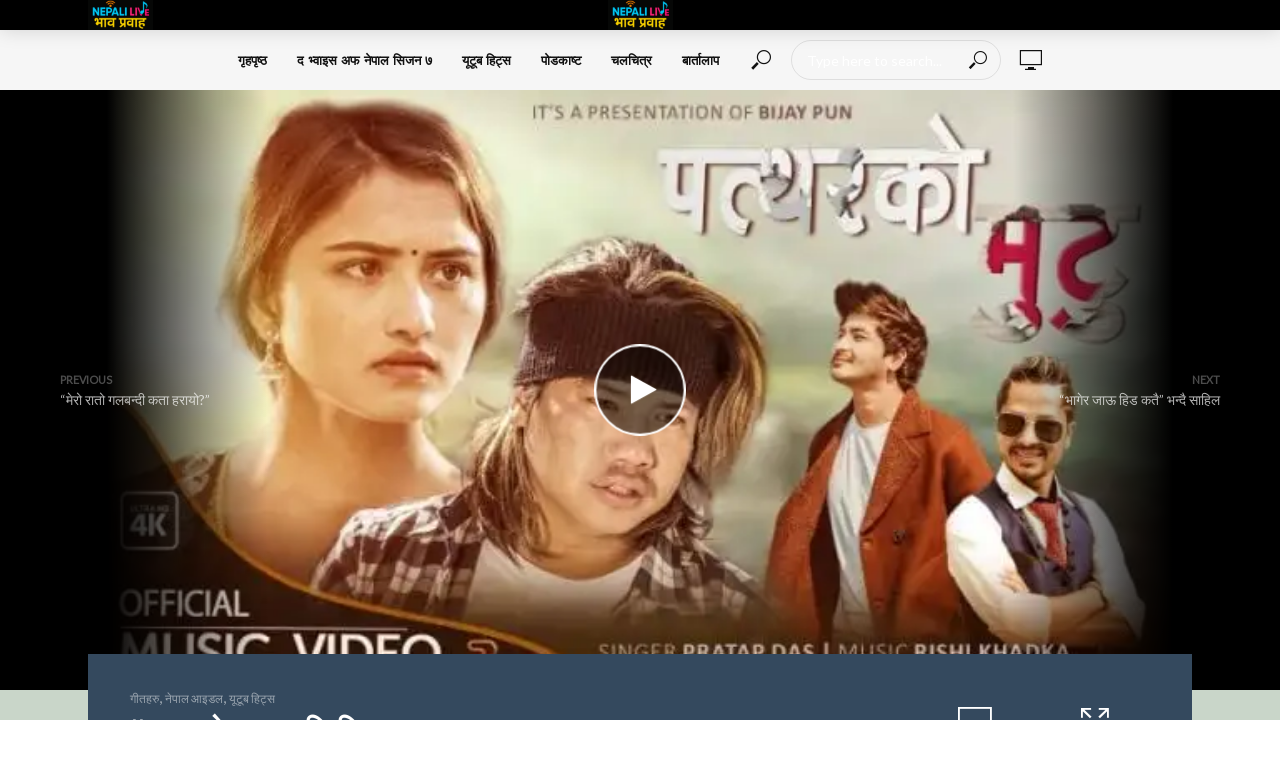

--- FILE ---
content_type: text/html; charset=UTF-8
request_url: https://nepalilive.com/patthar-ko-mutu-bijay/
body_size: 49274
content:
<!DOCTYPE html>
<html lang="en-US" prefix="og: https://ogp.me/ns#">
<head>
<meta charset="UTF-8">
<meta name="viewport" content="width=device-width,initial-scale=1.0">
<link rel="pingback" href="https://nepalilive.com/xmlrpc.php">
<link rel="profile" href="https://gmpg.org/xfn/11" />
<style id="jetpack-boost-critical-css">@media all{#jp-relatedposts{display:none;padding-top:1em;margin:1em 0;position:relative;clear:both}.jp-relatedposts::after{content:"";display:block;clear:both}#jp-relatedposts h3.jp-relatedposts-headline{margin:0 0 1em 0;display:inline-block;float:left;font-size:9pt;font-weight:700;font-family:inherit}#jp-relatedposts h3.jp-relatedposts-headline em::before{content:"";display:block;width:100%;min-width:30px;border-top:1px solid rgb(0 0 0/.2);margin-bottom:1em}#jp-relatedposts h3.jp-relatedposts-headline em{font-style:normal;font-weight:700}@font-face{font-family:ratemypost;font-weight:400;font-style:normal;font-display:block}[class*=\ rmp-icon--]{speak:none;font-variant:normal;text-transform:none;-webkit-font-smoothing:antialiased;-moz-osx-font-smoothing:grayscale;font-style:normal;font-weight:400;line-height:1;font-family:ratemypost!important}.rmp-widgets-container.rmp-wp-plugin.rmp-main-container p{margin:0}.rmp-widgets-container.rmp-wp-plugin.rmp-main-container .rmp-rating-widget__submit-btn{display:none}.rmp-widgets-container.rmp-wp-plugin.rmp-main-container .rmp-rating-widget__results{margin:0 0 .4rem}.rmp-widgets-container.rmp-wp-plugin.rmp-main-container .rmp-rating-widget__results--hidden{margin:0;display:none}.rmp-widgets-container.rmp-wp-plugin.rmp-main-container .rmp-rating-widget__not-rated{margin:0 0 .4rem}.rmp-widgets-container.rmp-wp-plugin.rmp-main-container .rmp-rating-widget__not-rated--hidden{margin:0;display:none}.rmp-icon--star:before{content:""}.rmp-icon--ratings{color:#ccc;font-size:1rem}.rmp-icon--full-highlight{color:#ff912c}.rmp-icon--half-highlight{background:linear-gradient(90deg,#ff912c 50%,#ccc 50%);-webkit-text-fill-color:transparent;-webkit-background-clip:text}.rmp-btn{color:#fff;background-color:#ffcc36;border:none;margin-bottom:.4rem;padding:.5rem;font-size:1rem;text-decoration:none}.rmp-results-widget__visual-rating{margin-right:.3rem;display:inline-block;position:relative}.rmp-results-widget__avg-rating,.rmp-results-widget__vote-count{display:inline-block}.fa{font-family:var(--fa-style-family,"Font Awesome 6 Free");font-weight:var(--fa-style,900)}.fa{-moz-osx-font-smoothing:grayscale;-webkit-font-smoothing:antialiased;display:var(--fa-display,inline-block);font-style:normal;font-variant:normal;line-height:1;text-rendering:auto}.fa-bars::before{content:""}.fa-play::before{content:""}.fa-chevron-left::before{content:""}.fa-chevron-right::before{content:""}@font-face{font-family:FontAwesome;font-display:block}@font-face{font-family:FontAwesome;font-display:block}@font-face{font-family:FontAwesome;font-display:block;unicode-range:U+F003,U+F006,U+F014,U+F016-F017,U+F01A-F01B,U+F01D,U+F022,U+F03E,U+F044,U+F046,U+F05C-F05D,U+F06E,U+F070,U+F087-F088,U+F08A,U+F094,U+F096-F097,U+F09D,U+F0A0,U+F0A2,U+F0A4-F0A7,U+F0C5,U+F0C7,U+F0E5-F0E6,U+F0EB,U+F0F6-F0F8,U+F10C,U+F114-F115,U+F118-F11A,U+F11C-F11D,U+F133,U+F147,U+F14E,U+F150-F152,U+F185-F186,U+F18E,U+F190-F192,U+F196,U+F1C1-F1C9,U+F1D9,U+F1DB,U+F1E3,U+F1EA,U+F1F7,U+F1F9,U+F20A,U+F247-F248,U+F24A,U+F24D,U+F255-F25B,U+F25D,U+F271-F274,U+F278,U+F27B,U+F28C,U+F28E,U+F29C,U+F2B5,U+F2B7,U+F2BA,U+F2BC,U+F2BE,U+F2C0-F2C1,U+F2C3,U+F2D0,U+F2D2,U+F2D4,U+F2DC}@font-face{font-family:FontAwesome;font-display:block;unicode-range:U+F041,U+F047,U+F065-F066,U+F07D-F07E,U+F080,U+F08B,U+F08E,U+F090,U+F09A,U+F0AC,U+F0AE,U+F0B2,U+F0D0,U+F0D6,U+F0E4,U+F0EC,U+F10A-F10B,U+F123,U+F13E,U+F148-F149,U+F14C,U+F156,U+F15E,U+F160-F161,U+F163,U+F175-F178,U+F195,U+F1F8,U+F219,U+F27A}html{font-family:sans-serif;-ms-text-size-adjust:100%;-webkit-text-size-adjust:100%}body{margin:0}article,figure,header,nav{display:block}img{border:0;vertical-align:middle}button,input{color:inherit;font:inherit;margin:0}button{overflow:visible}button{text-transform:none}button{-webkit-appearance:button}*{-moz-box-sizing:border-box}*{-webkit-box-sizing:border-box;box-sizing:border-box}button,input{font-family:inherit;font-size:inherit;line-height:inherit}figure{margin:0}ul ul{margin-bottom:0}.text-center{text-align:center}ul{margin:0}@media (min-width:768px){.container{width:751px}}.container{margin-right:auto;margin-left:auto}.container{padding-left:18px;padding-right:18px}@media (min-width:992px){.container{width:976px}}@media (min-width:1272px){.container{width:1140px}}.row{margin-left:-18px;margin-right:-18px}.col-lg-12{position:relative;min-height:1px;padding-left:18px;padding-right:18px}@media (min-width:1272px){.col-lg-12{float:left}.col-lg-12{width:100%}}.container:after,.container:before,.row:after,.row:before{content:" ";display:table}.container:after,.row:after{clear:both}.hidden{display:none!important}@-ms-viewport{width:device-width}@media (min-width:1272px){.hidden-lg{display:none!important}}@media (max-width:767px){.hidden-xs{display:none!important}}@media (min-width:768px) and (max-width:991px){.hidden-sm{display:none!important}}@media (min-width:992px) and (max-width:1271px){.hidden-md{display:none!important}}.fa{display:inline-block}@font-face{font-family:FontAwesome;font-weight:400;font-style:normal}.fa{font:normal normal normal 14px/1 FontAwesome;font-size:inherit;text-rendering:auto;-webkit-font-smoothing:antialiased;-moz-osx-font-smoothing:grayscale}.fa-play:before{content:""}.fa-chevron-left:before{content:""}.fa-chevron-right:before{content:""}.fa-bars:before{content:""}@font-face{font-family:font-vlog;font-weight:400;font-style:normal}.action-item.comments:before,[class*=" fv-"]:before{font-family:font-vlog!important;font-style:normal!important;font-weight:400!important;font-variant:normal!important;text-transform:none!important;speak:none;line-height:1;-webkit-font-smoothing:antialiased;-moz-osx-font-smoothing:grayscale}.action-item.comments:before{content:"b"}.fv-fullscreen:before{content:"d"}.fv-search:before{content:"f"}.fv-watch-later:before{content:"j"}html{font-size:62.5%;text-rendering:optimizeLegibility}body,html{height:100%;-webkit-font-smoothing:antialiased}.vlog-content{width:768px;float:left}.vlog-section,.vlog-site-content{clear:both}.vlog-site-content{min-height:30vh;height:auto!important;height:100%}.vlog-section{margin-bottom:36px}.vlog-bg{padding:36px 0;margin-bottom:36px}.vlog-site-content .vlog-section:last-child{padding-bottom:36px;margin-bottom:0}iframe{max-width:100%}img{max-width:100%;height:auto}ul{padding:0;list-style:none}.vlog-format-action{position:absolute;line-height:1;background:rgb(0 0 0/.5);text-align:center;z-index:5;outline:0}.vlog-format-action{top:50%;left:50%;border:2px solid #fff;border-radius:50%}.vlog-format-action i{color:#fff;text-align:center;z-index:2;position:relative}.vlog-format-action.large{height:90px;width:90px;margin-left:-45px;margin-top:-45px;padding:27px 0 0 7px}.vlog-format-action.large i{font-size:32px}.meta-item{display:inline-block;vertical-align:top;line-height:2.17}.meta-item:last-child{margin-right:0}.entry-meta .meta-item:after{content:"/";margin:0 5px;opacity:.5}.entry-meta .meta-item:last-child:after{display:none}.vlog-highlight .entry-title{margin-bottom:4px;padding-right:30px}.vlog-highlight:after{content:" ";clear:both;display:table}.vlog-ad{margin:0 auto 36px}.pulse{-moz-transform:translate3d(0,0,0);-ms-transform:translate3d(0,0,0);-webkit-transform:translate3d(0,0,0);border:none;-webkit-box-shadow:0 0 0 0#f0f0f0,0 0 0 0 rgb(155 89 182/.7);box-shadow:0 0 0 0#f0f0f0,0 0 0 0 rgb(155 89 182/.7);border-radius:100%;vertical-align:middle;transform:translate3d(0,0,0)}.vlog-cover .vlog-format-action{-webkit-transform-style:preserve-3d}.vlog-ad{width:970px;text-align:center;clear:both}.vlog-format-content.video{display:-webkit-box;display:-ms-flexbox;display:flex;-webkit-box-pack:center;-ms-flex-pack:center;justify-content:center;-webkit-box-align:center;-ms-flex-align:center;align-items:center}a{text-decoration:none}.vlog-highlight h1{color:inherit}.vlog-featured-1 .vlog-cover img{display:inline-block;width:auto;height:100%;-o-object-fit:cover;object-fit:cover}.vlog-featured-1 .vlog-featured-item .vlog-cover{display:inline-block;height:100%}.h1,h1,h3{margin-top:0}body{line-height:1.63;-ms-word-wrap:break-word;word-wrap:break-word}.h1,h1,h3{margin-bottom:20px}.h1,h1{line-height:1.29}h3{line-height:1.4}p{margin:0 0 24px}.entry-title{margin-bottom:0}input[type=text]{border:1px solid;padding:10px;outline:0;line-height:1;width:100%;font-size:100%;margin:0;height:40px;vertical-align:baseline}button{outline:0}.vlog-button-search{background:0 0;font-size:28px;border:none;line-height:1}.vlog-header-bottom .vlog-slot-l{left:18px}.vlog-site-header{float:left;width:100%}.vlog-site-content{padding-top:36px}.vlog-header-wrapper{position:relative;z-index:8003}.vlog-header-shadow .vlog-header-wrapper,.vlog-sticky-header{-webkit-box-shadow:0 0 20px rgb(0 0 0/.15);box-shadow:0 0 20px rgb(0 0 0/.15)}.vlog-slot-l{left:0}.vlog-slot-r{right:0}.vlog-slot-l,.vlog-slot-r{position:absolute;z-index:1002;display:table;top:0}.vlog-header-bottom,.vlog-header-middle,.vlog-site-header .container{position:relative}.vlog-slot-c{margin:0 auto;width:100%;text-align:center;z-index:1000;display:table}.site-title,.vlog-watch-later p:last-child{margin-bottom:0}.vlog-header-middle .vlog-slot-l,.vlog-header-middle .vlog-slot-r{height:100%}.vlog-header-middle .vlog-slot-l>div{display:table-cell;vertical-align:middle}.vlog-header-bottom{float:left;width:100%;height:60px;display:block;z-index:8002}.vlog-header-bottom .vlog-slot-r{right:18px}.site-title,.site-title a{line-height:1}.site-title img{vertical-align:middle;display:inline-block}.vlog-header-middle .site-title a{display:block}.vlog-sticky-header{position:fixed;-webkit-transform:translate3d(0,-100px,0);transform:translate3d(0,-100px,0);top:0;left:0;height:60px;max-height:100px;z-index:9000;width:100%}.vlog-sticky-header .site-title img{max-height:40px}.vlog-responsive-header{height:50px;z-index:9999;width:100%;left:0;-webkit-transform:translate3d(0,0,0);transform:translate3d(0,0,0);top:0;position:fixed;text-align:center;background:#fff;-webkit-box-shadow:0 0 20px rgb(0 0 0/.15);box-shadow:0 0 20px rgb(0 0 0/.15)}.vlog-logo-only .site-title,.vlog-logo-only .site-title a{line-height:0}.vlog-sticky-header .vlog-logo-only .site-title,.vlog-sticky-header .vlog-logo-only .site-title a{line-height:1}#vlog-menu-item-more{margin-right:10px}.vlog-site-header .vlog-menu{text-align:center;display:inline-block}.vlog-site-header .vlog-main-nav{display:inline-block;vertical-align:middle;opacity:0}.vlog-site-header .vlog-main-nav>li{float:left;position:relative}.vlog-site-header .vlog-main-nav li a{line-height:2}.vlog-site-header .vlog-main-nav>li>a{padding:10px 15px;float:left;position:relative;z-index:1001}.vlog-site-header .vlog-main-nav li li{position:relative;padding:0 15px;float:left;width:100%}.vlog-site-header .sub-menu{-moz-opacity:0;-khtml-opacity:0;opacity:0;visibility:hidden;position:absolute;top:100%;left:0;z-index:1000;padding:12px 0 1px;min-width:200px;text-align:left;-webkit-box-shadow:0 0 10px rgb(0 0 0/.1);box-shadow:0 0 10px rgb(0 0 0/.1)}.vlog-site-header .vlog-main-nav li .sub-menu a{font-size:12px;float:left;width:100%;line-height:19px;padding-bottom:13px}.vlog-site-header .vlog-main-navigation{display:inline-block;vertical-align:top}.vlog-actions-button,.vlog-actions-menu{display:inline-block;position:relative}.vlog-actions-menu .vlog-menu>li{display:inline-block;position:relative;vertical-align:top}.vlog-actions-button>span{padding:15px;font-size:22px;z-index:1001;line-height:1;float:left;position:relative}.vlog-header-bottom .vlog-actions-button>span{padding:19px 16px 17px}.vlog-header-bottom .vlog-watch-later-count{top:11px}.vlog-actions-menu .sub-menu{width:300px;padding:20px;z-index:1000;right:0;left:auto}.vlog-watch-later-count{border-radius:50%;display:inline-block;color:#fff;text-align:center;font-size:8px;min-width:18px;height:18px;line-height:8px;padding:5px 0;margin-right:1px;position:absolute;top:8px;right:7px}.vlog-actions-button .vlog-button-search{display:none}.vlog-search-form{position:relative}.vlog-action-search .vlog-search-form input[type=text]{background:0 0;height:52px;padding:0 20px;font-size:14px;border-color:#fff0}.vlog-button-search{position:absolute;top:0;right:0;height:100%;width:60px}.vlog-action-search .sub-menu{padding:0;width:250px}.vlog-actions-search .vlog-search-form{margin:10px 0}.vlog-actions-search input[type=text]{width:210px;line-height:20px;font-size:14px;background:0 0}.vlog-actions-search .vlog-button-search{width:50px}.vlog-header-bottom .vlog-main-nav>li>a{padding:17px 15px}.vlog-header-bottom .vlog-main-nav li .sub-menu a{padding-top:2px;padding-bottom:13px}.vlog-menu .vlog-button-search{width:45px;font-size:20px}.vlog-menu .vlog-actions-search input[type=text]{border-radius:20px;padding:10px 40px 10px 15px}.vlog-sticky-header .vlog-slot-r .vlog-menu>li.vlog-actions-button:last-child{margin-right:-18px}.vlog-wl-empty{text-transform:none;font-size:14px;width:150px;line-height:22px;margin:0 auto;position:relative}.vlog-small-border:before{content:"";border-top:1px solid;width:90px;height:1px;margin:0 auto 18px;display:block}.vlog-wl-empty .fv{display:block;font-size:52px;text-align:center;clear:both;margin:10px 0}.vlog-wl-empty p{margin-bottom:0}.vlog-small-border{padding:18px 0 10px}.sub-menu .vlog-menu-posts{margin:0-18px}.vlog-sticky-header .vlog-slot-l{height:60px;display:table}.vlog-sticky-header .vlog-slot-l .vlog-site-branding{display:table-cell;vertical-align:middle}.vlog-responsive-header .vlog-watch-later{position:absolute;right:0;top:0;z-index:999999;height:50px;max-width:50px;width:auto}.vlog-responsive-header .vlog-actions-button:first-child{right:0}.vlog-responsive-header .vlog-actions-button>span{float:right;z-index:99999;padding:13px 15px}.vlog-responsive-header .vlog-watch-later .sub-menu{width:auto;opacity:0;visibility:hidden}.vlog-responsive-header .sub-menu .vlog-menu-posts{width:100%;max-width:991px;float:left;padding:20px 0!important;margin:0}#vlog-menu-item-more{display:none}.vlog-prev-next-cover-nav .vlog-pn-ico{opacity:.5}.entry-category a{font-size:12px}.entry-category,.entry-category a{line-height:26px}#cancel-comment-reply-link{font-size:11px;line-height:26px;text-transform:uppercase;border:1px solid;padding:3px 15px;margin:15px 0 0;float:left}.vlog-single-no-sid .vlog-content{float:none;margin:0 auto}.entry-content-single{margin-bottom:36px;clear:both}.action-item,.entry-actions,.vlog-prev-next-nav>div{vertical-align:top}.vlog-prev-next-nav>div{display:inline-block;width:40%}.vlog-prev-next-nav .vlog-pn-ico{display:block;font-size:11px;text-transform:uppercase;font-weight:700;position:relative}.vlog-prev-next-nav .vlog-pn-link{font-size:14px}.vlog-prev-next-nav .vlog-next-link a{float:right;line-height:20px}.vlog-prev-next-nav .vlog-prev-link a{float:left;line-height:20px}.vlog-prev-next-nav .vlog-next-link{float:right;text-align:right}.vlog-prev-next-nav .vlog-next-link i{padding-left:0;top:6px;right:0}.vlog-prev-next-nav .vlog-prev-link{float:left;text-align:left}.vlog-prev-next-nav .vlog-prev-link i{padding-right:0;top:6px;left:0}.vlog-prev-next-nav i{-webkit-transform:scale(0);transform:scale(0);position:absolute;font-size:10px}.vlog-prev-next-cover-nav .vlog-next-link,.vlog-prev-next-cover-nav .vlog-prev-link{text-decoration:none;display:block;position:absolute;top:50%;right:0;width:185px;-webkit-transform:translate(0,-50%);transform:translate(0,-50%);z-index:999}.vlog-prev-next-cover-nav .vlog-prev-link{left:60px}.vlog-prev-next-cover-nav .vlog-next-link{right:60px}.vlog-prev-next-cover-nav .vlog-next-link a{right:0}.vlog-prev-next-cover-nav .vlog-next-link span{text-align:right}.vlog-prev-next-cover-nav .vlog-pn-link{color:#fff;display:block;line-height:20px}.vlog-prev-next-cover-nav .vlog-pn-link{text-align:left;font-size:14px;opacity:.7}.vlog-format-inplay.vlog-bg{margin-bottom:0;display:none}.vlog-bg.vlog-format-inplay{padding:20px 0;float:left;width:100%}.vlog-format-inplay .container{position:relative}.wp-block-embed{margin-bottom:24px}.vlog-cover-bg{text-align:center}#cancel-comment-reply-link{font-size:10px;font-weight:400;line-height:20px;text-transform:uppercase;padding:3px 10px}.vlog-featured{margin-top:-36px;float:left;width:100%;margin-bottom:36px;overflow:hidden}.vlog-featured .meta-icon,.vlog-featured .meta-item{color:#fff}.vlog-cover-bg{background:#000;position:relative;overflow:hidden;-webkit-backface-visibility:hidden}.vlog-featured-item{position:relative}.vlog-cover{display:inline-table;position:relative;overflow:hidden}.vlog-cover-bg .vlog-cover{opacity:0}.vlog-cover:after,.vlog-cover:before{content:"";top:0;position:absolute;height:100%;width:15%;z-index:2}.vlog-cover:before{left:0;background:-webkit-gradient(linear,left top,right top,from(#000),to(#fff0));background:linear-gradient(to right,#000 0,#fff0 100%)}.vlog-cover:after{right:0;background:-webkit-gradient(linear,left top,right top,from(#fff0),to(#000));background:linear-gradient(to right,#fff0 0,#000 100%)}.vlog-featured-info{min-height:80px;margin-top:-36px;z-index:8000;position:relative}.vlog-featured-info-bg{padding:30px 42px 36px}.vlog-featured-info .entry-header{max-width:620px;display:inline-block}.entry-actions{float:right;display:inline-block;height:100px;padding-left:20px}.vlog-vcenter-actions.entry-actions{-webkit-transform:translate(0,-50%);transform:translate(0,-50%);top:50%;position:absolute;right:55px}.action-item{display:inline-block;padding:20px;text-transform:uppercase;font-size:12px;width:auto;text-align:center}.action-item i,.action-item.comments:before{display:block;font-size:34px;margin-bottom:10px;text-align:center}.vlog-featured-item .action-item{line-height:18px}.vlog-cover img{top:0;position:relative;z-index:1}.vlog-format-content{width:1104px;position:relative;margin:0 auto;padding:36px 0 0;max-width:100%;z-index:1;height:100%}.vlog-featured-1 .action-item{width:120px;padding:20px 0}@media (max-width:660px){.wp-block-embed{margin-bottom:10px}}@media (max-width:767px){.wp-block-embed{margin-bottom:18px}}.entry-content-single .wp-block-embed .wp-block-embed__wrapper{margin-bottom:0;line-height:0}@media (max-width:768px){.vlog-ad{margin:20px auto;display:block;clear:both;width:728px;position:relative;text-align:center}}@media (max-width:767px){.vlog-ad{margin:20px auto;display:block;clear:both;width:375px;position:relative}}@media (max-width:400px){.vlog-ad{margin:20px auto;display:block;clear:both;width:300px;position:relative}}@media (max-width:300px){.vlog-ad{max-width:100%}}@media (min-width:768px) and (max-width:1272px){.vlog-content{width:604px}.site-title img{vertical-align:middle}.site-title,.site-title a{line-height:50px}.vlog-header-bottom .vlog-main-nav>li>a{padding:17px 8px}.vlog-featured-info .entry-header{max-width:62%}}@media (min-width:768px) and (max-width:991px){.vlog-content{width:100%}.site-title,.site-title a{line-height:50px}}@media (min-width:768px) and (max-width:1240px){.vlog-cover-bg{height:350px!important}.vlog-highlight{float:none;width:100%;position:relative}.vlog-vcenter-actions.entry-actions{right:20px}.vlog-format-action.large{height:76px;width:76px;margin-left:-38px;margin-top:-38px;padding:22px 0 0 7px}.vlog-format-action.large i{font-size:27px}.vlog-cover,.vlog-cover:after,.vlog-cover:before{-webkit-backface-visibility:hidden}.vlog-cover:after,.vlog-cover:before{width:30%}.vlog-prev-next-cover-nav .vlog-prev-link{left:42px}.vlog-prev-next-cover-nav .vlog-next-link{right:42px}.vlog-featured .entry-title{font-size:24px;line-height:30px;margin-bottom:5px}.vlog-featured-1 .action-item{width:100px}.action-item i,.action-item.comments:before{font-size:30px;margin-bottom:6px}.action-item{font-size:10px}.h1,h1,h3{margin-bottom:15px}.site-title{margin-bottom:0}}@media (min-width:768px) and (max-width:1024px) and (orientation:portrait){.vlog-site-content{padding-top:50px}.entry-content-single{margin-bottom:30px}}@media (max-width:991px){.vlog-featured .entry-title{font-size:20px;line-height:28px}.vlog-featured-info .entry-header{max-width:60%}.vlog-featured-1 .action-item{width:90px}.vlog-featured{margin-top:0}.site-title.h1{margin-bottom:0}.site-title img{vertical-align:middle;max-height:50px;margin-top:-2px}.dl-menuwrapper button.dl-trigger{top:-59px}.vlog-site-content{padding-top:50px}.vlog-cover,.vlog-cover:after,.vlog-cover:before{-webkit-backface-visibility:hidden}.vlog-responsive-header .vlog-watch-later-count{min-width:16px;height:16px;padding:4px 0}.vlog-responsive-header .vlog-actions-button{position:absolute;top:0;max-width:50px;height:50px}.vlog-responsive-header .vlog-actions-button:first-child,.vlog-responsive-header .vlog-actions-button:first-child .sub-menu{right:0}}@media (max-width:767px){#cancel-comment-reply-link,.entry-meta .meta-item,html body{line-height:22px}html body{font-size:14px}.vlog-site-branding{display:inline-block}.vlog-site-content{padding-top:0;margin-top:50px}.site-title,.site-title a{line-height:50px}.site-title a{font-size:18px}.vlog-content{width:100%}.vlog-format-content{margin:0 0 24px;padding:24px 0}.vlog-cover-bg{height:auto}.vlog-featured-info{margin:0;padding:0}.vlog-featured-info-bg{padding:18px}.vlog-vcenter-actions.entry-actions{position:relative;top:0;right:0;display:block;clear:both;-webkit-transform:none;transform:none;float:none;padding:0}.vlog-featured-1 .action-item{padding:15px 0 0}.vlog-cover:after,.vlog-cover:before{display:none}.vlog-format-action.large{height:76px;width:76px;margin-left:-38px;padding:22px 0 0 7px;margin-top:-40px}.vlog-format-action.large i{font-size:27px}.vlog-bg.vlog-format-inplay,.vlog-featured-info-bg{text-align:center}.action-item,.entry-actions{padding:0}.entry-actions{height:auto;margin-top:5px}.vlog-site-content .vlog-section:last-child{padding-bottom:18px}p{margin:0 0 18px}.vlog-featured-1 .vlog-cover-bg{height:250px!important;margin:0}.vlog-cover{display:inline-table;position:absolute;top:0;left:0;width:100%;height:100%}.vlog-featured{margin-bottom:18px;margin-top:0}.vlog-bg{margin-bottom:15px}#cancel-comment-reply-link{margin-top:8px}.action-item,.vlog-featured .action-item{width:90px;font-size:10px}.vlog-cover img{width:100%}.action-item i,.action-item.comments:before{font-size:24px;margin-bottom:3px}.h1,h1,h3{margin-bottom:10px}body .h1,body h1{font-size:22px;line-height:30px}body h3{font-size:18px;line-height:26px}.entry-content-single{margin-bottom:18px}.vlog-bg{padding:0}.vlog-cover img{height:100%;-o-object-fit:cover;object-fit:cover}.dl-menuwrapper button.dl-trigger{top:-57px}.vlog-featured-1 .vlog-cover img{width:100%}.vlog-featured-1 .vlog-prev-next-cover-nav{display:none}}@media (max-width:520px){.vlog-prev-next-cover-nav{display:none}.vlog-prev-next-nav .vlog-pn-link{font-size:12px;line-height:18px}}@media (max-width:450px){.action-item,.vlog-featured .action-item{width:82px}.vlog-featured-1 .entry-header,.vlog-featured-1 .vlog-featured-info .entry-header{max-width:100%}.site-title a{font-size:14px}}@media (max-width:1240px) and (min-width:1125px){.vlog-cover-bg{height:423px!important}}@media (max-width:1125px){.vlog-format-content{padding:0;margin-bottom:0}}@media (max-width:770px){.vlog-featured-info .entry-header{max-width:70%}}@media (max-width:440px){.vlog-format-content{padding:10px 0}}@media (max-width:375px){.vlog-featured-1 .vlog-cover-bg{height:192px!important;margin:0}}@media (max-width:320px){.vlog-featured-1 .vlog-cover-bg{height:192px!important;margin:0}}@media (max-width:310px){.vlog-featured-1 .vlog-cover-bg{height:190px!important;margin:0}}.dl-menuwrapper{width:100%;max-width:100%;z-index:99999;float:left;position:absolute;-webkit-perspective:1000px;perspective:1000px;-webkit-perspective-origin:50% 200%;perspective-origin:50% 200%;height:100%;top:70px;left:0}.dl-menuwrapper button{width:30px;font-size:25px;line-height:25px;display:block;padding:0;position:absolute;left:11px;top:-56px;color:#111;border:none;background:0 0}.dl-menuwrapper li,.dl-menuwrapper li a{position:relative;-webkit-backface-visibility:hidden}.dl-menuwrapper ul{padding:0;list-style:none;-webkit-transform-style:preserve-3d;transform-style:preserve-3d}.dl-menuwrapper li{backface-visibility:hidden}.dl-menuwrapper li a{display:block;width:80%;padding:6px 20px;font-size:13px;line-height:26px;outline:0;text-align:left;backface-visibility:hidden}.dl-menuwrapper li .sub-menu{display:none}.dl-menuwrapper .dl-menu{margin:0;position:absolute;width:100%;opacity:0;-webkit-transform:translateY(10px);transform:translateY(10px);-webkit-backface-visibility:hidden;backface-visibility:hidden;background:#fff;text-align:left}.vlog-responsive-header{text-transform:uppercase}.dl-menuwrapper li .sub-menu{position:absolute;width:100%;top:0;left:0;margin:0;text-align:left;padding:0}iframe.__youtube_prefs__{border-width:0}}</style><link rel="preload" href="https://nepalilive.com/wp-content/plugins/rate-my-post/public/css/fonts/ratemypost.ttf" type="font/ttf" as="font" crossorigin="anonymous"><!-- Jetpack Site Verification Tags -->
<meta name="google-site-verification" content="CCcVfk8nt-w6qfwSZDn1iK7yaI5hP0clOazm9pzX_y8" />

<!-- Search Engine Optimization by Rank Math - https://rankmath.com/ -->
<title>“पत्थरको मुटु” माथि विजय</title>
<meta name="description" content="आज सार्वजनिक भएकै दिन “पत्थरको मुटु” बोलको गीत चार लाख पटक यूटूब हेरीएर चर्चामा आएको छ।"/>
<meta name="robots" content="follow, index, max-snippet:-1, max-video-preview:-1, max-image-preview:large"/>
<link rel="canonical" href="https://nepalilive.com/patthar-ko-mutu-bijay/" />
<meta property="og:locale" content="en_US" />
<meta property="og:type" content="article" />
<meta property="og:title" content="“पत्थरको मुटु” माथि विजय" />
<meta property="og:description" content="आज सार्वजनिक भएकै दिन “पत्थरको मुटु” बोलको गीत चार लाख पटक यूटूब हेरीएर चर्चामा आएको छ।" />
<meta property="og:url" content="https://nepalilive.com/patthar-ko-mutu-bijay/" />
<meta property="og:site_name" content="NEPALI Live" />
<meta property="article:publisher" content="https://www.facebook.com/NepaliLiveDotCom" />
<meta property="article:tag" content="Bijay Pun" />
<meta property="article:tag" content="Bikram Chauhan" />
<meta property="article:tag" content="Gita Dhungana" />
<meta property="article:tag" content="Pratap Das" />
<meta property="article:tag" content="Rishi Khadka" />
<meta property="article:section" content="गीतहरु" />
<meta property="og:updated_time" content="2021-01-17T18:36:13+05:45" />
<meta property="og:image" content="https://i0.wp.com/nepalilive.com/wp-content/uploads/2021/01/5367-scaled.jpg" />
<meta property="og:image:secure_url" content="https://i0.wp.com/nepalilive.com/wp-content/uploads/2021/01/5367-scaled.jpg" />
<meta property="og:image:width" content="640" />
<meta property="og:image:height" content="360" />
<meta property="og:image:alt" content="Patthar ko mutu" />
<meta property="og:image:type" content="image/jpeg" />
<meta property="article:published_time" content="2021-01-17T18:23:05+05:45" />
<meta property="article:modified_time" content="2021-01-17T18:36:13+05:45" />
<meta name="twitter:card" content="summary_large_image" />
<meta name="twitter:title" content="“पत्थरको मुटु” माथि विजय" />
<meta name="twitter:description" content="आज सार्वजनिक भएकै दिन “पत्थरको मुटु” बोलको गीत चार लाख पटक यूटूब हेरीएर चर्चामा आएको छ।" />
<meta name="twitter:site" content="@nepalilivecom" />
<meta name="twitter:creator" content="@nepalilivecom" />
<meta name="twitter:image" content="https://i0.wp.com/nepalilive.com/wp-content/uploads/2021/01/5367-scaled.jpg" />
<meta name="twitter:label1" content="Written by" />
<meta name="twitter:data1" content="SUMAN" />
<meta name="twitter:label2" content="Time to read" />
<meta name="twitter:data2" content="1 minute" />
<script data-jetpack-boost="ignore" type="application/ld+json" class="rank-math-schema">{"@context":"https://schema.org","@graph":[{"@type":["Person","Organization"],"@id":"https://nepalilive.com/#person","name":"Nepali Live","sameAs":["https://www.facebook.com/NepaliLiveDotCom","https://twitter.com/nepalilivecom"],"logo":{"@type":"ImageObject","@id":"https://nepalilive.com/#logo","url":"http://nepalilive.com/wp-content/uploads/2025/07/logo-main-scaled-e1752613680982.gif","contentUrl":"http://nepalilive.com/wp-content/uploads/2025/07/logo-main-scaled-e1752613680982.gif","caption":"NEPALI Live","inLanguage":"en-US","width":"200","height":"92"},"image":{"@type":"ImageObject","@id":"https://nepalilive.com/#logo","url":"http://nepalilive.com/wp-content/uploads/2025/07/logo-main-scaled-e1752613680982.gif","contentUrl":"http://nepalilive.com/wp-content/uploads/2025/07/logo-main-scaled-e1752613680982.gif","caption":"NEPALI Live","inLanguage":"en-US","width":"200","height":"92"}},{"@type":"WebSite","@id":"https://nepalilive.com/#website","url":"https://nepalilive.com","name":"NEPALI Live","alternateName":"Nepali songs review","publisher":{"@id":"https://nepalilive.com/#person"},"inLanguage":"en-US"},{"@type":"ImageObject","@id":"https://i0.wp.com/nepalilive.com/wp-content/uploads/2021/01/5367-scaled.jpg?fit=640%2C360&amp;ssl=1","url":"https://i0.wp.com/nepalilive.com/wp-content/uploads/2021/01/5367-scaled.jpg?fit=640%2C360&amp;ssl=1","width":"640","height":"360","inLanguage":"en-US"},{"@type":"BreadcrumbList","@id":"https://nepalilive.com/patthar-ko-mutu-bijay/#breadcrumb","itemListElement":[{"@type":"ListItem","position":"1","item":{"@id":"https://nepalilive.com","name":"Home"}},{"@type":"ListItem","position":"2","item":{"@id":"https://nepalilive.com/patthar-ko-mutu-bijay/","name":"\u201c\u092a\u0924\u094d\u0925\u0930\u0915\u094b \u092e\u0941\u091f\u0941\u201d \u092e\u093e\u0925\u093f \u0935\u093f\u091c\u092f"}}]},{"@type":"WebPage","@id":"https://nepalilive.com/patthar-ko-mutu-bijay/#webpage","url":"https://nepalilive.com/patthar-ko-mutu-bijay/","name":"\u201c\u092a\u0924\u094d\u0925\u0930\u0915\u094b \u092e\u0941\u091f\u0941\u201d \u092e\u093e\u0925\u093f \u0935\u093f\u091c\u092f","datePublished":"2021-01-17T18:23:05+05:45","dateModified":"2021-01-17T18:36:13+05:45","isPartOf":{"@id":"https://nepalilive.com/#website"},"primaryImageOfPage":{"@id":"https://i0.wp.com/nepalilive.com/wp-content/uploads/2021/01/5367-scaled.jpg?fit=640%2C360&amp;ssl=1"},"inLanguage":"en-US","breadcrumb":{"@id":"https://nepalilive.com/patthar-ko-mutu-bijay/#breadcrumb"}},{"@type":"Person","@id":"https://nepalilive.com/author/suman/","name":"SUMAN","url":"https://nepalilive.com/author/suman/","image":{"@type":"ImageObject","@id":"https://secure.gravatar.com/avatar/27ddbdd3a0a4d11a51c89100447f9274bc5ea03c74eb1b3d212c7d994e80df62?s=96&amp;d=mm&amp;r=g","url":"https://secure.gravatar.com/avatar/27ddbdd3a0a4d11a51c89100447f9274bc5ea03c74eb1b3d212c7d994e80df62?s=96&amp;d=mm&amp;r=g","caption":"SUMAN","inLanguage":"en-US"}},{"@type":"BlogPosting","headline":"\u201c\u092a\u0924\u094d\u0925\u0930\u0915\u094b \u092e\u0941\u091f\u0941\u201d \u092e\u093e\u0925\u093f \u0935\u093f\u091c\u092f","keywords":"Patthar ko mutu","datePublished":"2021-01-17T18:23:05+05:45","dateModified":"2021-01-17T18:36:13+05:45","author":{"@id":"https://nepalilive.com/author/suman/","name":"SUMAN"},"publisher":{"@id":"https://nepalilive.com/#person"},"description":"\u0906\u091c \u0938\u093e\u0930\u094d\u0935\u091c\u0928\u093f\u0915 \u092d\u090f\u0915\u0948 \u0926\u093f\u0928 \u201c\u092a\u0924\u094d\u0925\u0930\u0915\u094b \u092e\u0941\u091f\u0941\u201d \u092c\u094b\u0932\u0915\u094b \u0917\u0940\u0924 \u091a\u093e\u0930 \u0932\u093e\u0916 \u092a\u091f\u0915 \u092f\u0942\u091f\u0942\u092c \u0939\u0947\u0930\u0940\u090f\u0930 \u091a\u0930\u094d\u091a\u093e\u092e\u093e \u0906\u090f\u0915\u094b \u091b\u0964","name":"\u201c\u092a\u0924\u094d\u0925\u0930\u0915\u094b \u092e\u0941\u091f\u0941\u201d \u092e\u093e\u0925\u093f \u0935\u093f\u091c\u092f","@id":"https://nepalilive.com/patthar-ko-mutu-bijay/#richSnippet","isPartOf":{"@id":"https://nepalilive.com/patthar-ko-mutu-bijay/#webpage"},"image":{"@id":"https://i0.wp.com/nepalilive.com/wp-content/uploads/2021/01/5367-scaled.jpg?fit=640%2C360&amp;ssl=1"},"inLanguage":"en-US","mainEntityOfPage":{"@id":"https://nepalilive.com/patthar-ko-mutu-bijay/#webpage"}}]}</script>
<!-- /Rank Math WordPress SEO plugin -->

<link rel='dns-prefetch' href='//stats.wp.com' />
<link rel='dns-prefetch' href='//fonts.googleapis.com' />
<link rel='dns-prefetch' href='//jetpack.wordpress.com' />
<link rel='dns-prefetch' href='//s0.wp.com' />
<link rel='dns-prefetch' href='//public-api.wordpress.com' />
<link rel='dns-prefetch' href='//0.gravatar.com' />
<link rel='dns-prefetch' href='//1.gravatar.com' />
<link rel='dns-prefetch' href='//2.gravatar.com' />
<link rel='dns-prefetch' href='//widgets.wp.com' />
<link rel='preconnect' href='//i0.wp.com' />
<link rel='preconnect' href='//c0.wp.com' />
<link rel="alternate" type="application/rss+xml" title="भाव-प्रवाह &raquo; Feed" href="https://nepalilive.com/feed/" />
<link rel="alternate" type="application/rss+xml" title="भाव-प्रवाह &raquo; Comments Feed" href="https://nepalilive.com/comments/feed/" />
<link rel="alternate" title="oEmbed (JSON)" type="application/json+oembed" href="https://nepalilive.com/wp-json/oembed/1.0/embed?url=https%3A%2F%2Fnepalilive.com%2Fpatthar-ko-mutu-bijay%2F" />
<link rel="alternate" title="oEmbed (XML)" type="text/xml+oembed" href="https://nepalilive.com/wp-json/oembed/1.0/embed?url=https%3A%2F%2Fnepalilive.com%2Fpatthar-ko-mutu-bijay%2F&#038;format=xml" />
		<style>
			.lazyload,
			.lazyloading {
				max-width: 100%;
			}
		</style>
		<noscript><link rel='stylesheet' id='all-css-69389f617a6efdefc80ab12599d8fb3a' href='https://nepalilive.com/_jb_static/??83dba53817' type='text/css' media='all' /></noscript><link data-media="all" onload="this.media=this.dataset.media; delete this.dataset.media; this.removeAttribute( &apos;onload&apos; );" rel='stylesheet' id='all-css-69389f617a6efdefc80ab12599d8fb3a' href='https://nepalilive.com/_jb_static/??83dba53817' type='text/css' media="not all" />
<style id='wp-block-embed-inline-css'>
.wp-block-embed.alignleft,.wp-block-embed.alignright,.wp-block[data-align=left]>[data-type="core/embed"],.wp-block[data-align=right]>[data-type="core/embed"]{max-width:360px;width:100%}.wp-block-embed.alignleft .wp-block-embed__wrapper,.wp-block-embed.alignright .wp-block-embed__wrapper,.wp-block[data-align=left]>[data-type="core/embed"] .wp-block-embed__wrapper,.wp-block[data-align=right]>[data-type="core/embed"] .wp-block-embed__wrapper{min-width:280px}.wp-block-cover .wp-block-embed{min-height:240px;min-width:320px}.wp-block-embed{overflow-wrap:break-word}.wp-block-embed :where(figcaption){margin-bottom:1em;margin-top:.5em}.wp-block-embed iframe{max-width:100%}.wp-block-embed__wrapper{position:relative}.wp-embed-responsive .wp-has-aspect-ratio .wp-block-embed__wrapper:before{content:"";display:block;padding-top:50%}.wp-embed-responsive .wp-has-aspect-ratio iframe{bottom:0;height:100%;left:0;position:absolute;right:0;top:0;width:100%}.wp-embed-responsive .wp-embed-aspect-21-9 .wp-block-embed__wrapper:before{padding-top:42.85%}.wp-embed-responsive .wp-embed-aspect-18-9 .wp-block-embed__wrapper:before{padding-top:50%}.wp-embed-responsive .wp-embed-aspect-16-9 .wp-block-embed__wrapper:before{padding-top:56.25%}.wp-embed-responsive .wp-embed-aspect-4-3 .wp-block-embed__wrapper:before{padding-top:75%}.wp-embed-responsive .wp-embed-aspect-1-1 .wp-block-embed__wrapper:before{padding-top:100%}.wp-embed-responsive .wp-embed-aspect-9-16 .wp-block-embed__wrapper:before{padding-top:177.77%}.wp-embed-responsive .wp-embed-aspect-1-2 .wp-block-embed__wrapper:before{padding-top:200%}
/*# sourceURL=https://nepalilive.com/wp-includes/blocks/embed/style.min.css */
</style>
<style id='wp-block-paragraph-inline-css'>
.is-small-text{font-size:.875em}.is-regular-text{font-size:1em}.is-large-text{font-size:2.25em}.is-larger-text{font-size:3em}.has-drop-cap:not(:focus):first-letter{float:left;font-size:8.4em;font-style:normal;font-weight:100;line-height:.68;margin:.05em .1em 0 0;text-transform:uppercase}body.rtl .has-drop-cap:not(:focus):first-letter{float:none;margin-left:.1em}p.has-drop-cap.has-background{overflow:hidden}:root :where(p.has-background){padding:1.25em 2.375em}:where(p.has-text-color:not(.has-link-color)) a{color:inherit}p.has-text-align-left[style*="writing-mode:vertical-lr"],p.has-text-align-right[style*="writing-mode:vertical-rl"]{rotate:180deg}
/*# sourceURL=https://nepalilive.com/wp-includes/blocks/paragraph/style.min.css */
</style>
<style id='wp-block-quote-inline-css'>
.wp-block-quote{box-sizing:border-box;overflow-wrap:break-word}.wp-block-quote.is-large:where(:not(.is-style-plain)),.wp-block-quote.is-style-large:where(:not(.is-style-plain)){margin-bottom:1em;padding:0 1em}.wp-block-quote.is-large:where(:not(.is-style-plain)) p,.wp-block-quote.is-style-large:where(:not(.is-style-plain)) p{font-size:1.5em;font-style:italic;line-height:1.6}.wp-block-quote.is-large:where(:not(.is-style-plain)) cite,.wp-block-quote.is-large:where(:not(.is-style-plain)) footer,.wp-block-quote.is-style-large:where(:not(.is-style-plain)) cite,.wp-block-quote.is-style-large:where(:not(.is-style-plain)) footer{font-size:1.125em;text-align:right}.wp-block-quote>cite{display:block}
/*# sourceURL=https://nepalilive.com/wp-includes/blocks/quote/style.min.css */
</style>
<style id='global-styles-inline-css'>
:root{--wp--preset--aspect-ratio--square: 1;--wp--preset--aspect-ratio--4-3: 4/3;--wp--preset--aspect-ratio--3-4: 3/4;--wp--preset--aspect-ratio--3-2: 3/2;--wp--preset--aspect-ratio--2-3: 2/3;--wp--preset--aspect-ratio--16-9: 16/9;--wp--preset--aspect-ratio--9-16: 9/16;--wp--preset--color--black: #000000;--wp--preset--color--cyan-bluish-gray: #abb8c3;--wp--preset--color--white: #ffffff;--wp--preset--color--pale-pink: #f78da7;--wp--preset--color--vivid-red: #cf2e2e;--wp--preset--color--luminous-vivid-orange: #ff6900;--wp--preset--color--luminous-vivid-amber: #fcb900;--wp--preset--color--light-green-cyan: #7bdcb5;--wp--preset--color--vivid-green-cyan: #00d084;--wp--preset--color--pale-cyan-blue: #8ed1fc;--wp--preset--color--vivid-cyan-blue: #0693e3;--wp--preset--color--vivid-purple: #9b51e0;--wp--preset--color--vlog-acc: #9b59b6;--wp--preset--color--vlog-meta: #999999;--wp--preset--color--vlog-txt: #111111;--wp--preset--color--vlog-bg: #c9d6c9;--wp--preset--color--vlog-highlight-txt: #ffffff;--wp--preset--color--vlog-highlight-bg: #34495e;--wp--preset--gradient--vivid-cyan-blue-to-vivid-purple: linear-gradient(135deg,rgb(6,147,227) 0%,rgb(155,81,224) 100%);--wp--preset--gradient--light-green-cyan-to-vivid-green-cyan: linear-gradient(135deg,rgb(122,220,180) 0%,rgb(0,208,130) 100%);--wp--preset--gradient--luminous-vivid-amber-to-luminous-vivid-orange: linear-gradient(135deg,rgb(252,185,0) 0%,rgb(255,105,0) 100%);--wp--preset--gradient--luminous-vivid-orange-to-vivid-red: linear-gradient(135deg,rgb(255,105,0) 0%,rgb(207,46,46) 100%);--wp--preset--gradient--very-light-gray-to-cyan-bluish-gray: linear-gradient(135deg,rgb(238,238,238) 0%,rgb(169,184,195) 100%);--wp--preset--gradient--cool-to-warm-spectrum: linear-gradient(135deg,rgb(74,234,220) 0%,rgb(151,120,209) 20%,rgb(207,42,186) 40%,rgb(238,44,130) 60%,rgb(251,105,98) 80%,rgb(254,248,76) 100%);--wp--preset--gradient--blush-light-purple: linear-gradient(135deg,rgb(255,206,236) 0%,rgb(152,150,240) 100%);--wp--preset--gradient--blush-bordeaux: linear-gradient(135deg,rgb(254,205,165) 0%,rgb(254,45,45) 50%,rgb(107,0,62) 100%);--wp--preset--gradient--luminous-dusk: linear-gradient(135deg,rgb(255,203,112) 0%,rgb(199,81,192) 50%,rgb(65,88,208) 100%);--wp--preset--gradient--pale-ocean: linear-gradient(135deg,rgb(255,245,203) 0%,rgb(182,227,212) 50%,rgb(51,167,181) 100%);--wp--preset--gradient--electric-grass: linear-gradient(135deg,rgb(202,248,128) 0%,rgb(113,206,126) 100%);--wp--preset--gradient--midnight: linear-gradient(135deg,rgb(2,3,129) 0%,rgb(40,116,252) 100%);--wp--preset--font-size--small: 12.8px;--wp--preset--font-size--medium: 20px;--wp--preset--font-size--large: 22.4px;--wp--preset--font-size--x-large: 42px;--wp--preset--font-size--normal: 16px;--wp--preset--font-size--huge: 28.8px;--wp--preset--spacing--20: 0.44rem;--wp--preset--spacing--30: 0.67rem;--wp--preset--spacing--40: 1rem;--wp--preset--spacing--50: 1.5rem;--wp--preset--spacing--60: 2.25rem;--wp--preset--spacing--70: 3.38rem;--wp--preset--spacing--80: 5.06rem;--wp--preset--shadow--natural: 6px 6px 9px rgba(0, 0, 0, 0.2);--wp--preset--shadow--deep: 12px 12px 50px rgba(0, 0, 0, 0.4);--wp--preset--shadow--sharp: 6px 6px 0px rgba(0, 0, 0, 0.2);--wp--preset--shadow--outlined: 6px 6px 0px -3px rgb(255, 255, 255), 6px 6px rgb(0, 0, 0);--wp--preset--shadow--crisp: 6px 6px 0px rgb(0, 0, 0);}:where(.is-layout-flex){gap: 0.5em;}:where(.is-layout-grid){gap: 0.5em;}body .is-layout-flex{display: flex;}.is-layout-flex{flex-wrap: wrap;align-items: center;}.is-layout-flex > :is(*, div){margin: 0;}body .is-layout-grid{display: grid;}.is-layout-grid > :is(*, div){margin: 0;}:where(.wp-block-columns.is-layout-flex){gap: 2em;}:where(.wp-block-columns.is-layout-grid){gap: 2em;}:where(.wp-block-post-template.is-layout-flex){gap: 1.25em;}:where(.wp-block-post-template.is-layout-grid){gap: 1.25em;}.has-black-color{color: var(--wp--preset--color--black) !important;}.has-cyan-bluish-gray-color{color: var(--wp--preset--color--cyan-bluish-gray) !important;}.has-white-color{color: var(--wp--preset--color--white) !important;}.has-pale-pink-color{color: var(--wp--preset--color--pale-pink) !important;}.has-vivid-red-color{color: var(--wp--preset--color--vivid-red) !important;}.has-luminous-vivid-orange-color{color: var(--wp--preset--color--luminous-vivid-orange) !important;}.has-luminous-vivid-amber-color{color: var(--wp--preset--color--luminous-vivid-amber) !important;}.has-light-green-cyan-color{color: var(--wp--preset--color--light-green-cyan) !important;}.has-vivid-green-cyan-color{color: var(--wp--preset--color--vivid-green-cyan) !important;}.has-pale-cyan-blue-color{color: var(--wp--preset--color--pale-cyan-blue) !important;}.has-vivid-cyan-blue-color{color: var(--wp--preset--color--vivid-cyan-blue) !important;}.has-vivid-purple-color{color: var(--wp--preset--color--vivid-purple) !important;}.has-black-background-color{background-color: var(--wp--preset--color--black) !important;}.has-cyan-bluish-gray-background-color{background-color: var(--wp--preset--color--cyan-bluish-gray) !important;}.has-white-background-color{background-color: var(--wp--preset--color--white) !important;}.has-pale-pink-background-color{background-color: var(--wp--preset--color--pale-pink) !important;}.has-vivid-red-background-color{background-color: var(--wp--preset--color--vivid-red) !important;}.has-luminous-vivid-orange-background-color{background-color: var(--wp--preset--color--luminous-vivid-orange) !important;}.has-luminous-vivid-amber-background-color{background-color: var(--wp--preset--color--luminous-vivid-amber) !important;}.has-light-green-cyan-background-color{background-color: var(--wp--preset--color--light-green-cyan) !important;}.has-vivid-green-cyan-background-color{background-color: var(--wp--preset--color--vivid-green-cyan) !important;}.has-pale-cyan-blue-background-color{background-color: var(--wp--preset--color--pale-cyan-blue) !important;}.has-vivid-cyan-blue-background-color{background-color: var(--wp--preset--color--vivid-cyan-blue) !important;}.has-vivid-purple-background-color{background-color: var(--wp--preset--color--vivid-purple) !important;}.has-black-border-color{border-color: var(--wp--preset--color--black) !important;}.has-cyan-bluish-gray-border-color{border-color: var(--wp--preset--color--cyan-bluish-gray) !important;}.has-white-border-color{border-color: var(--wp--preset--color--white) !important;}.has-pale-pink-border-color{border-color: var(--wp--preset--color--pale-pink) !important;}.has-vivid-red-border-color{border-color: var(--wp--preset--color--vivid-red) !important;}.has-luminous-vivid-orange-border-color{border-color: var(--wp--preset--color--luminous-vivid-orange) !important;}.has-luminous-vivid-amber-border-color{border-color: var(--wp--preset--color--luminous-vivid-amber) !important;}.has-light-green-cyan-border-color{border-color: var(--wp--preset--color--light-green-cyan) !important;}.has-vivid-green-cyan-border-color{border-color: var(--wp--preset--color--vivid-green-cyan) !important;}.has-pale-cyan-blue-border-color{border-color: var(--wp--preset--color--pale-cyan-blue) !important;}.has-vivid-cyan-blue-border-color{border-color: var(--wp--preset--color--vivid-cyan-blue) !important;}.has-vivid-purple-border-color{border-color: var(--wp--preset--color--vivid-purple) !important;}.has-vivid-cyan-blue-to-vivid-purple-gradient-background{background: var(--wp--preset--gradient--vivid-cyan-blue-to-vivid-purple) !important;}.has-light-green-cyan-to-vivid-green-cyan-gradient-background{background: var(--wp--preset--gradient--light-green-cyan-to-vivid-green-cyan) !important;}.has-luminous-vivid-amber-to-luminous-vivid-orange-gradient-background{background: var(--wp--preset--gradient--luminous-vivid-amber-to-luminous-vivid-orange) !important;}.has-luminous-vivid-orange-to-vivid-red-gradient-background{background: var(--wp--preset--gradient--luminous-vivid-orange-to-vivid-red) !important;}.has-very-light-gray-to-cyan-bluish-gray-gradient-background{background: var(--wp--preset--gradient--very-light-gray-to-cyan-bluish-gray) !important;}.has-cool-to-warm-spectrum-gradient-background{background: var(--wp--preset--gradient--cool-to-warm-spectrum) !important;}.has-blush-light-purple-gradient-background{background: var(--wp--preset--gradient--blush-light-purple) !important;}.has-blush-bordeaux-gradient-background{background: var(--wp--preset--gradient--blush-bordeaux) !important;}.has-luminous-dusk-gradient-background{background: var(--wp--preset--gradient--luminous-dusk) !important;}.has-pale-ocean-gradient-background{background: var(--wp--preset--gradient--pale-ocean) !important;}.has-electric-grass-gradient-background{background: var(--wp--preset--gradient--electric-grass) !important;}.has-midnight-gradient-background{background: var(--wp--preset--gradient--midnight) !important;}.has-small-font-size{font-size: var(--wp--preset--font-size--small) !important;}.has-medium-font-size{font-size: var(--wp--preset--font-size--medium) !important;}.has-large-font-size{font-size: var(--wp--preset--font-size--large) !important;}.has-x-large-font-size{font-size: var(--wp--preset--font-size--x-large) !important;}
/*# sourceURL=global-styles-inline-css */
</style>

<style id='rate-my-post-inline-css'>
.rmp-widgets-container.rmp-wp-plugin.rmp-main-container {  text-align:left;}.rmp-icon--full-highlight {color: #e60000;}.rmp-icon--half-highlight {  background: -webkit-gradient(linear, left top, right top, color-stop(50%, #e60000), color-stop(50%, #ccc));  background: linear-gradient(to right, #e60000 50%, #ccc 50%);-webkit-background-clip: text;-webkit-text-fill-color: transparent;}.rmp-rating-widget .rmp-icon--half-highlight {    background: -webkit-gradient(linear, left top, right top, color-stop(50%, #ffcccc), color-stop(50%, #ccc));    background: linear-gradient(to right, #ffcccc 50%, #ccc 50%);    -webkit-background-clip: text;    -webkit-text-fill-color: transparent;}.rmp-rating-widget .rmp-icon--full-highlight {  color: #ffcccc;}@media (hover: hover) {.rmp-rating-widget .rmp-icon--hovered {color: #e60000;    -webkit-background-clip: initial;    -webkit-text-fill-color: initial;    background: transparent;    -webkit-transition: .1s color ease-in;    transition: .1s color ease-in;}}.rmp-rating-widget .rmp-icon--processing-rating {color: #ff4d4d;  -webkit-background-clip: initial;  -webkit-text-fill-color: initial;  background: transparent;}.rmp-widgets-container {border: 1px solid #ff4d4d;}
.rmp-widgets-container.rmp-wp-plugin.rmp-main-container {  text-align:left;}.rmp-icon--full-highlight {color: #e60000;}.rmp-icon--half-highlight {  background: -webkit-gradient(linear, left top, right top, color-stop(50%, #e60000), color-stop(50%, #ccc));  background: linear-gradient(to right, #e60000 50%, #ccc 50%);-webkit-background-clip: text;-webkit-text-fill-color: transparent;}.rmp-rating-widget .rmp-icon--half-highlight {    background: -webkit-gradient(linear, left top, right top, color-stop(50%, #ffcccc), color-stop(50%, #ccc));    background: linear-gradient(to right, #ffcccc 50%, #ccc 50%);    -webkit-background-clip: text;    -webkit-text-fill-color: transparent;}.rmp-rating-widget .rmp-icon--full-highlight {  color: #ffcccc;}@media (hover: hover) {.rmp-rating-widget .rmp-icon--hovered {color: #e60000;    -webkit-background-clip: initial;    -webkit-text-fill-color: initial;    background: transparent;    -webkit-transition: .1s color ease-in;    transition: .1s color ease-in;}}.rmp-rating-widget .rmp-icon--processing-rating {color: #ff4d4d;  -webkit-background-clip: initial;  -webkit-text-fill-color: initial;  background: transparent;}.rmp-widgets-container {border: 1px solid #ff4d4d;}
/*# sourceURL=rate-my-post-inline-css */
</style>
<style id='vlog-main-inline-css'>
body,#cancel-comment-reply-link,.vlog-wl-action .vlog-button,.vlog-actions-menu .vlog-action-login a {color: #111111;font-family: 'Lato';font-weight: 400;}.vlog-body-box{background-color:#c9d6c9;}h1, h2, h3, h4, h5, h6,.h1, .h2, .h3, .h4, .h5, .h6,blockquote,.vlog-comments .url,.comment-author b,.vlog-site-header .site-title a,.entry-content thead td,#bbpress-forums .bbp-forum-title, #bbpress-forums .bbp-topic-permalink,.wp-block-cover .wp-block-cover-image-text, .wp-block-cover .wp-block-cover-text, .wp-block-cover h2, .wp-block-cover-image .wp-block-cover-image-text, .wp-block-cover-image .wp-block-cover-text, .wp-block-cover-image h2 {font-family: 'Montserrat';font-weight: 700;}.vlog-site-header a,.dl-menuwrapper li a{font-family: 'Montserrat';font-weight: 600;}body{font-size: 1.6rem;}.entry-headline.h4{font-size: 1.8rem;}.vlog-site-header .vlog-main-nav li a{font-size: 1.3rem;}.vlog-sidebar, .vlog-site-footer p, .vlog-lay-b .entry-content p, .vlog-lay-c .entry-content p, .vlog-lay-d .entry-content p, .vlog-lay-e .entry-content p{font-size: 1.4rem;}.widget .widget-title{font-size: 1.6rem;}.vlog-mod-head .vlog-mod-title h4{font-size: 1.8rem;}h1, .h1 {font-size: 2.8rem;}h2, .h2 {font-size: 2.4rem;}h3, .h3 {font-size: 2.0rem;}h4, .h4, .vlog-no-sid .vlog-lay-d .h5, .vlog-no-sid .vlog-lay-e .h5, .vlog-no-sid .vlog-lay-f .h5 {font-size: 1.8rem;}h5, .h5, .vlog-no-sid .vlog-lay-g .h6 {font-size: 1.6rem;}h6, .h6 {font-size: 1.4rem;}.h7{font-size: 1.3rem;}.entry-headline h4{font-size: 1.8rem;}.meta-item{font-size: 1.2rem;}.vlog-top-bar,.vlog-top-bar .sub-menu{background-color: #d0d6cf;}.vlog-top-bar ul li a,.vlog-site-date{color: #8b97a3;}.vlog-top-bar ul li:hover > a{color: #ff7575;}.vlog-header-middle{height: 30px;}.vlog-header-middle .site-title img{max-height: 30px;}.vlog-site-header,.vlog-header-shadow .vlog-header-wrapper,.vlog-site-header .vlog-main-nav .sub-menu,.vlog-actions-button .sub-menu,.vlog-site-header .vlog-main-nav > li:hover > a,.vlog-actions-button:hover > span,.vlog-action-search.active.vlog-actions-button > span,.vlog-actions-search input[type=text]:focus,.vlog-responsive-header,.dl-menuwrapper .dl-menu{background-color: #000000;}.vlog-header-wrapper {background-repeat:no-repeat;background-size:contain;background-attachment:scroll;background-position:center top;background-image:url('http://nepalilive.com/wp-content/uploads/2025/07/logo-main-scaled-e1752613680982.gif');}.vlog-site-header,.vlog-site-header .entry-title a,.vlog-site-header a,.vlog-custom-cart,.dl-menuwrapper li a,.vlog-site-header .vlog-search-form input[type=text],.vlog-responsive-header,.vlog-responsive-header a.vlog-responsive-header .entry-title a,.dl-menuwrapper button,.vlog-remove-wl, .vlog-remove-ll {color: #c5d6bc;}.vlog-main-nav .sub-menu li:hover > a,.vlog-main-nav > .current_page_item > a,.vlog-main-nav .current-menu-item > a,.vlog-main-nav li:not(.menu-item-has-children):hover > a,.vlog-actions-button.vlog-action-search:hover span,.vlog-actions-button.vlog-cart-icon:hover a,.dl-menuwrapper li a:focus,.dl-menuwrapper li a:hover,.dl-menuwrapper button:hover,.vlog-main-nav .vlog-mega-menu .entry-title a:hover,.vlog-menu-posts .entry-title a:hover,.vlog-menu-posts .vlog-remove-wl:hover{color: #9b59b6;}.vlog-site-header .vlog-search-form input[type=text]::-webkit-input-placeholder { color: #c5d6bc;}.vlog-site-header .vlog-search-form input[type=text]::-moz-placeholder {color: #c5d6bc;}.vlog-site-header .vlog-search-form input[type=text]:-ms-input-placeholder {color: #c5d6bc;}.vlog-watch-later-count{background-color: #9b59b6;}.pulse{-webkit-box-shadow: 0 0 0 0 #f0f0f0, 0 0 0 0 rgba(155,89,182,0.7);box-shadow: 0 0 0 0 #f0f0f0, 0 0 0 0 rgba(155,89,182,0.7);}.vlog-header-bottom{background: #f6f6f6;}.vlog-header-bottom,.vlog-header-bottom .entry-title a,.vlog-header-bottom a,.vlog-header-bottom .vlog-search-form input[type=text]{color: #111111;}.vlog-header-bottom .vlog-main-nav .sub-menu li:hover > a, .vlog-header-bottom .vlog-main-nav > .current_page_item > a, .vlog-header-bottom .vlog-main-nav .current-menu-item > a, .vlog-header-bottom .vlog-main-nav li:not(.menu-item-has-children):hover > a, .vlog-header-bottom .vlog-actions-button.vlog-action-search:hover span,.vlog-header-bottom .entry-title a:hover,.vlog-header-bottom .vlog-remove-wl:hover,.vlog-header-bottom .vlog-mega-menu .entry-title a:hover{color: #9b59b6;}.vlog-header-bottom li:hover a,.vlog-header-bottom li:hover > span{color: #111111;}.vlog-header-bottom .vlog-search-form input[type=text]::-webkit-input-placeholder { color: #c5d6bc;}.vlog-header-bottom .vlog-search-form input[type=text]::-moz-placeholder {color: #c5d6bc;}.vlog-header-bottom .vlog-search-form input[type=text]:-ms-input-placeholder {color: #c5d6bc;}.vlog-header-bottom .vlog-watch-later-count{background-color: #9b59b6;}.vlog-header-bottom .pulse{-webkit-box-shadow: 0 0 0 0 #f0f0f0, 0 0 0 0 rgba(155,89,182,0.7);box-shadow: 0 0 0 0 #f0f0f0, 0 0 0 0 rgba(155,89,182,0.7);}.vlog-sticky-header.vlog-site-header,.vlog-sticky-header.vlog-site-header .vlog-main-nav .sub-menu,.vlog-sticky-header .vlog-actions-button .sub-menu,.vlog-sticky-header.vlog-site-header .vlog-main-nav > li:hover > a,.vlog-sticky-header .vlog-actions-button:hover > span,.vlog-sticky-header .vlog-action-search.active.vlog-actions-button > span,.vlog-sticky-header .vlog-actions-search input[type=text]:focus{background-color: #79a5d1;}.vlog-sticky-header,.vlog-sticky-header .entry-title a,.vlog-sticky-header a,.vlog-sticky-header .vlog-search-form input[type=text],.vlog-sticky-header.vlog-site-header a{color: #ffffff;}.vlog-sticky-header .vlog-main-nav .sub-menu li:hover > a,.vlog-sticky-header .vlog-main-nav > .current_page_item > a,.vlog-sticky-header .vlog-main-nav li:not(.menu-item-has-children):hover > a,.vlog-sticky-header .vlog-actions-button.vlog-action-search:hover span,.vlog-sticky-header.vlog-header-bottom .vlog-main-nav .current-menu-item > a,.vlog-sticky-header.vlog-header-bottom .entry-title a:hover,.vlog-sticky-header.vlog-header-bottom.vlog-remove-wl:hover,.vlog-sticky-header .vlog-main-nav .vlog-mega-menu .entry-title a:hover,.vlog-sticky-header .vlog-menu-posts .entry-title a:hover,.vlog-sticky-header .vlog-menu-posts .vlog-remove-wl:hover {color: #444444;}.vlog-header-bottom .vlog-search-form input[type=text]::-webkit-input-placeholder { color: #ffffff;}.vlog-header-bottom .vlog-search-form input[type=text]::-moz-placeholder {color: #ffffff;}.vlog-header-bottom .vlog-search-form input[type=text]:-ms-input-placeholder {color: #ffffff;}.vlog-sticky-header .vlog-watch-later-count{background-color: #444444;}.vlog-sticky-header .pulse{-webkit-box-shadow: 0 0 0 0 #f0f0f0, 0 0 0 0 rgba(68,68,68,0.7);box-shadow: 0 0 0 0 #f0f0f0, 0 0 0 0 rgba(68,68,68,0.7);}a{color: #9b59b6; }.meta-item,.meta-icon,.meta-comments a,.vlog-prev-next-nav .vlog-pn-ico,.comment-metadata a,.widget_calendar table caption,.widget_archive li,.widget_recent_comments li,.rss-date,.widget_rss cite,.widget_tag_cloud a:after,.widget_recent_entries li .post-date,.meta-tags a:after,.bbp-forums .bbp-forum-freshness a,#vlog-video-sticky-close{color: #999999; }.vlog-pagination .dots:hover, .vlog-pagination a, .vlog-post .entry-category a:hover,a.meta-icon:hover,.meta-comments:hover,.meta-comments:hover a,.vlog-prev-next-nav a,.widget_tag_cloud a,.widget_calendar table tfoot tr td a,.vlog-button-search,.meta-tags a,.vlog-all-link:hover,.vlog-sl-item:hover,.entry-content-single .meta-tags a:hover,#bbpress-forums .bbp-forum-title, #bbpress-forums .bbp-topic-permalink{color: #111111; }.vlog-count,.vlog-button,.vlog-pagination .vlog-button,.vlog-pagination .vlog-button:hover,.vlog-listen-later-count,.vlog-cart-icon a .vlog-cart-count,a.page-numbers:hover,.widget_calendar table tbody td a,.vlog-load-more a,.vlog-next a,.vlog-prev a,.vlog-pagination .next,.vlog-pagination .prev,.mks_author_link,.mks_read_more a,.vlog-wl-action .vlog-button,body .mejs-controls .mejs-time-rail .mejs-time-current,.vlog-link-pages a,body a.llms-button-action {background-color: #9b59b6;}body a.llms-button-action:hover {background-color: #9b59b6;color: #fff;}.vlog-pagination .uil-ripple-css div:nth-of-type(1),.vlog-pagination .uil-ripple-css div:nth-of-type(2),blockquote{border-color: #9b59b6;}.entry-content-single a,#bbpress-forums .bbp-forum-title:hover, #bbpress-forums .bbp-topic-permalink:hover{color: #9b59b6;}.entry-content-single a:not(.wp-block-button__link):hover,.textwidget a:hover{color: #111111;}.vlog-site-content,.vlog-content .entry-content-single a.vlog-popup-img,.vlog-format-content.vlog-sticky-video{ background: #c9d6c9;}.vlog-content .entry-content-single a.vlog-popup-img{color: #c9d6c9;}h1,h2,h3,h4,h5,h6,.h1, .h2, .h3, .h4, .h5, .h6,.entry-title a,.vlog-comments .url,.rsswidget:hover,.vlog-format-inplay .entry-category a:hover,.vlog-format-inplay .meta-comments a:hover,.vlog-format-inplay .action-item,.vlog-format-inplay .entry-title a,.vlog-format-inplay .entry-title a:hover { color: #111111;}.widget ul li a{color: #111111;}.widget ul li a:hover,.entry-title a:hover,.widget .vlog-search-form .vlog-button-search:hover,.bypostauthor .comment-body .fn:before,.vlog-comments .url:hover,#cancel-comment-reply-link,.widget_tag_cloud a:hover,.meta-tags a:hover,.vlog-remove-wl:hover{color: #9b59b6;}.entry-content p{color: #111111;}.widget_calendar #today:after{background: rgba(17,17,17,0.1)}.vlog-button,.vlog-button a,.vlog-pagination .vlog-button,.vlog-pagination .next,.vlog-pagination .prev,a.page-numbers:hover,.widget_calendar table tbody td a,.vlog-featured-info-2 .entry-title a,.vlog-load-more a,.vlog-next a,.vlog-prev a,.mks_author_link,.mks_read_more a,.vlog-wl-action .vlog-button,.vlog-link-pages a,.vlog-link-pages a:hover{color: #FFF;}#cancel-comment-reply-link, .comment-reply-link, .vlog-rm,.vlog-mod-actions .vlog-all-link,.vlog-slider-controls .owl-next, .vlog-slider-controls .owl-prev {color: #9b59b6; border-color: rgba(155,89,182,0.7)}.vlog-mod-actions .vlog-all-link:hover,.vlog-slider-controls .owl-next:hover, .vlog-slider-controls .owl-prev:hover {color: #111111; border-color: rgba(17,17,17,0.7)}.comment-reply-link:hover,.vlog-rm:hover,a.button.product_type_simple.add_to_cart_button:hover,a.added_to_cart:hover,#cancel-comment-reply-link:hover{color: #111111;border-color: #111111;}.entry-content .wp-block-button__link,.wp-block-search__button{background: #9b59b6; color: #c9d6c9;}.wp-block-button__link:hover,.wp-block-search__button:hover{color: #c9d6c9;}.wp-block-separator{border-color: rgba(17,17,17,0.2);border-bottom-width: 1px;}.wp-block-calendar tfoot a{color: #9b59b6; }.vlog-highlight .entry-category,.vlog-highlight .entry-category a,.vlog-highlight .meta-item a,.vlog-highlight .meta-item span,.vlog-highlight .meta-item,.vlog-highlight.widget_tag_cloud a:hover{color: rgba(255,255,255,0.5);}.vlog-highlight {background: #34495e;color: #ffffff;border: none;}.vlog-highlight .widget-title{border-bottom-color: rgba(255,255,255,0.1);}.vlog-highlight .entry-title,.vlog-highlight .entry-category a:hover,.vlog-highlight .action-item,.vlog-highlight .meta-item a:hover,.vlog-highlight .widget-title span,.vlog-highlight .entry-title a,.widget.vlog-highlight ul li a,.vlog-highlight.widget_calendar table tfoot tr td a,.vlog-highlight .widget_tag_cloud a{color: #ffffff;}.vlog-highlight .widget_calendar #today:after{ background: rgba(255,255,255,0.1);}.widget.vlog-highlightinput[type=number], .widget.vlog-highlight input[type=text], .widget.vlog-highlight input[type=email], .widget.vlog-highlight input[type=url], .widget.vlog-highlight input[type=tel], .widget.vlog-highlight input[type=date], .widget.vlog-highlight input[type=password], .widget.vlog-highlight select, .widget.vlog-highlight textarea{background: #FFF;color: #111;border-color: rgba(255,255,255,0.1);}.vlog-highlight .vlog-button-search{color:#111;}.vlog-bg-box,.author .vlog-mod-desc,.vlog-bg{background: rgba(17,17,17,0.05);}.vlog-pagination .current{background: rgba(17,17,17,0.1);}.vlog-site-footer{background: #4b4b5e;color: #dfd9e2;}.vlog-site-footer .widget-title,.vlog-site-footer .widget_calendar table tbody td a,.vlog-site-footer .widget_calendar table tfoot tr td a,.vlog-site-footer .widget.mks_author_widget h3,.vlog-site-footer.mks_author_link,.vlog-site-footer .vlog-button:hover,.vlog-site-footer .meta-item a:hover,.vlog-site-footer .entry-category a:hover {color: #dfd9e2;}.vlog-site-footer a,.vlog-site-footer ul li a,.vlog-site-footer .widget_calendar table tbody td a:hover,.vlog-site-footer .widget_calendar table tfoot tr td a:hover{color: rgba(223,217,226,0.8);}.vlog-site-footer .meta-item a,.vlog-site-footer .meta-item .meta-icon,.vlog-site-footer .widget_recent_entries li .post-date,.vlog-site-footer .meta-item{color: rgba(223,217,226,0.5);}.vlog-site-footer .meta-comments:hover,.vlog-site-footer ul li a:hover,.vlog-site-footer a:hover{color: #ffffff;}.vlog-site-footer .widget .vlog-count,.vlog-site-footer .widget_calendar table tbody td a,.vlog-site-footer a.mks_author_link,.vlog-site-footer a.mks_author_link:hover,.vlog-site-footer .widget_calendar table tbody td a:hover{color: #4b4b5e;background: #ffffff;}.vlog-site-footer .widget .vlog-search-form input[type=text],.vlog-site-footer select{ background: #FFF; color: #111; border:#dfd9e2;}.vlog-site-footer .widget .vlog-search-form .vlog-button-search{color: #111;}.vlog-site-footer .vlog-mod-actions .vlog-all-link, .vlog-site-footer .vlog-slider-controls .owl-next, .vlog-site-footer .vlog-slider-controls .owl-prev{ color: rgba(223,217,226,0.8); border-color:rgba(223,217,226,0.8);}.vlog-site-footer .vlog-mod-actions .vlog-all-link:hover, .vlog-site-footer .vlog-slider-controls .owl-next:hover, .vlog-site-footer .vlog-slider-controls .owl-prev:hover{ color: rgba(223,217,226,1); border-color:rgba(223,217,226,1);}.entry-content-single ul > li:before,.vlog-comments .comment-content ul > li:before{color: #9b59b6;}input[type=number], input[type=text], input[type=email],input[type=search], input[type=url], input[type=tel], input[type=date], input[type=password], select, textarea,.widget,.vlog-comments,.comment-list,.comment .comment-respond,.widget .vlog-search-form input[type=text],.vlog-content .vlog-prev-next-nav,.vlog-wl-action,.vlog-mod-desc .vlog-search-form,.entry-content table,.entry-content td, .entry-content th,.entry-content-single table,.entry-content-single td, .entry-content-single th,.vlog-comments table,.vlog-comments td, .vlog-comments th,.wp-block-calendar tfoot{border-color: rgba(17,17,17,0.1);}input[type=number]:focus, input[type=text]:focus, input[type=email]:focus, input[type=url]:focus, input[type=tel]:focus, input[type=date]:focus, input[type=password]:focus, select:focus, textarea:focus{border-color: rgba(17,17,17,0.3);}input[type=number], input[type=text], input[type=email], input[type=url], input[type=tel], input[type=date], input[type=password], select, textarea{background-color: rgba(17,17,17,0.03);}body div.wpforms-container-full .wpforms-form input, body div.wpforms-container-full .wpforms-form select, body div.wpforms-container-full .wpforms-form textarea {background-color: rgba(17,17,17,0.03) !important; border-color: rgba(17,17,17,0.1) !important;}.vlog-button,input[type="submit"],.woocommerce-product-search button[type="submit"],.wpcf7-submit,input[type="button"],body div.wpforms-container-full .wpforms-form input[type=submit], body div.wpforms-container-full .wpforms-form button[type=submit], body div.wpforms-container-full .wpforms-form .wpforms-page-button,body div.wpforms-container-full .wpforms-form input[type=submit]:hover, body div.wpforms-container-full .wpforms-form button[type=submit]:hover, body div.wpforms-container-full .wpforms-form .wpforms-page-button:hover {background-color: #9b59b6;}.vlog-comments .comment-content{color: rgba(17,17,17,0.8);}li.bypostauthor > .comment-body,.vlog-rm {border-color: #9b59b6;}.vlog-ripple-circle{stroke: #9b59b6;}.vlog-cover-bg,.vlog-featured-2 .vlog-featured-item,.vlog-featured-3 .vlog-featured-item,.vlog-featured-4 .owl-item,.vlog-featured-5{height: 600px;}.vlog-fa-5-wrapper{height: 528px;}.vlog-fa-5-wrapper .fa-item{height: 228px;}div.bbp-submit-wrapper button, #bbpress-forums #bbp-your-profile fieldset.submit button{color:#FFF;background-color: #9b59b6;}.vlog-breadcrumbs a:hover{color: #111111;}.vlog-breadcrumbs{ border-bottom: 1px solid rgba(17,17,17,0.1);}.vlog-special-tag-label{background-color: rgba(155,89,182,0.5);}.vlog-special-tag-label{background-color: rgba(155,89,182,0.5);}.entry-image:hover .vlog-special-tag-label{background-color: rgba(155,89,182,0.8);}.vlog-format-inplay .entry-category a,.vlog-format-inplay .action-item:hover,.vlog-featured .vlog-format-inplay .meta-icon,.vlog-featured .vlog-format-inplay .meta-item,.vlog-format-inplay .meta-comments a,.vlog-featured-2 .vlog-format-inplay .entry-category a,.vlog-featured-2 .vlog-format-inplay .action-item:hover,.vlog-featured-2 .vlog-format-inplay .meta-icon,.vlog-featured-2 .vlog-format-inplay .meta-item,.vlog-featured-2 .vlog-format-inplay .meta-comments a{color: rgba(17,17,17,0.7);}.site-title{text-transform: uppercase;}.site-description{text-transform: uppercase;}.vlog-site-header{text-transform: uppercase;}.vlog-top-bar{text-transform: uppercase;}.entry-title{text-transform: none;}.entry-category a{text-transform: uppercase;}.vlog-mod-title, comment-author .fn{text-transform: uppercase;}.widget-title{text-transform: uppercase;}.has-small-font-size{ font-size: 1.1rem;}.has-large-font-size{ font-size: 1.8rem;}.has-huge-font-size{ font-size: 2.1rem;}@media(min-width: 768px){.has-small-font-size{ font-size: 1.2rem;}.has-normal-font-size{ font-size: 1.6rem;}.has-large-font-size{ font-size: 2.2rem;}.has-huge-font-size{ font-size: 2.8rem;}}.has-vlog-acc-background-color{ background-color: #9b59b6;}.has-vlog-acc-color{ color: #9b59b6;}.has-vlog-meta-background-color{ background-color: #999999;}.has-vlog-meta-color{ color: #999999;}.has-vlog-txt-background-color{ background-color: #111111;}.has-vlog-txt-color{ color: #111111;}.has-vlog-bg-background-color{ background-color: #c9d6c9;}.has-vlog-bg-color{ color: #c9d6c9;}.has-vlog-highlight-txt-background-color{ background-color: #ffffff;}.has-vlog-highlight-txt-color{ color: #ffffff;}.has-vlog-highlight-bg-background-color{ background-color: #34495e;}.has-vlog-highlight-bg-color{ color: #34495e;}
/*# sourceURL=vlog-main-inline-css */
</style>
<style id='__EPYT__style-inline-css'>

                .epyt-gallery-thumb {
                        width: 33.333%;
                }
                
/*# sourceURL=__EPYT__style-inline-css */
</style>
<noscript><link rel='stylesheet' id='screen-css-3145e5b60d3be0aaaf6f7a596fd0cbc3' href='https://nepalilive.com/_jb_static/??25a01d399f' type='text/css' media='screen' /></noscript><link data-media="screen" onload="this.media=this.dataset.media; delete this.dataset.media; this.removeAttribute( &apos;onload&apos; );" rel='stylesheet' id='screen-css-3145e5b60d3be0aaaf6f7a596fd0cbc3' href='https://nepalilive.com/_jb_static/??25a01d399f' type='text/css' media="not all" />
<style id='wp-img-auto-sizes-contain-inline-css'>
img:is([sizes=auto i],[sizes^="auto," i]){contain-intrinsic-size:3000px 1500px}
/*# sourceURL=wp-img-auto-sizes-contain-inline-css */
</style>
<style id='wp-emoji-styles-inline-css'>

	img.wp-smiley, img.emoji {
		display: inline !important;
		border: none !important;
		box-shadow: none !important;
		height: 1em !important;
		width: 1em !important;
		margin: 0 0.07em !important;
		vertical-align: -0.1em !important;
		background: none !important;
		padding: 0 !important;
	}
/*# sourceURL=wp-emoji-styles-inline-css */
</style>
<style id='classic-theme-styles-inline-css'>
/*! This file is auto-generated */
.wp-block-button__link{color:#fff;background-color:#32373c;border-radius:9999px;box-shadow:none;text-decoration:none;padding:calc(.667em + 2px) calc(1.333em + 2px);font-size:1.125em}.wp-block-file__button{background:#32373c;color:#fff;text-decoration:none}
/*# sourceURL=/wp-includes/css/classic-themes.min.css */
</style>
<style id='nfd-wonder-blocks-utilities-inline-css'>
.nfd-relative{position:relative!important}.-nfd-bottom-1{bottom:-.25rem!important}.-nfd-top-0\.5{top:-.125rem!important}.-nfd-top-1{top:-.25rem!important}.nfd-top-10{top:2.5rem!important}.nfd-col-start-1{grid-column-start:1!important}.nfd-col-start-2{grid-column-start:2!important}.nfd-col-start-3{grid-column-start:3!important}.nfd-col-start-4{grid-column-start:4!important}.nfd-col-start-5{grid-column-start:5!important}.nfd-col-start-6{grid-column-start:6!important}.nfd-col-start-7{grid-column-start:7!important}.nfd-col-end-10{grid-column-end:10!important}.nfd-col-end-11{grid-column-end:11!important}.nfd-col-end-12{grid-column-end:12!important}.nfd-col-end-13{grid-column-end:13!important}.nfd-col-end-7{grid-column-end:7!important}.nfd-col-end-8{grid-column-end:8!important}.nfd-col-end-9{grid-column-end:9!important}.nfd-row-start-1{grid-row-start:1!important}.-nfd-mx-2:not([style*=margin]){margin-left:-.5rem!important;margin-right:-.5rem!important}.nfd-my-0:not([style*=margin]){margin-bottom:0!important;margin-top:0!important}.nfd-mb-8:not([style*=margin]){margin-bottom:2rem!important}.nfd-mt-2:not([style*=margin]){margin-top:.5rem!important}.nfd-mt-8:not([style*=margin]){margin-top:2rem!important}.nfd-mt-\[-100px\]:not([style*=margin]){margin-top:-100px!important}.nfd-grid{display:grid!important}.nfd-h-full{height:100%!important}.nfd-w-full{width:100%!important}.nfd-shrink-0{flex-shrink:0!important}.nfd-grow{flex-grow:1!important}.nfd-grid-cols-11{grid-template-columns:repeat(11,minmax(0,1fr))!important}.nfd-grid-cols-12{grid-template-columns:repeat(12,minmax(0,1fr))!important}.nfd-grid-cols-2{grid-template-columns:repeat(2,minmax(0,1fr))!important}.nfd-grid-rows-1{grid-template-rows:repeat(1,minmax(0,1fr))!important}.nfd-items-center{align-items:center!important}.nfd-gap-y-10{row-gap:2.5rem!important}.nfd-overflow-hidden{overflow:hidden!important}.nfd-border-b{border-bottom-width:1px!important}.nfd-border-dashed{border-style:dashed!important}.nfd-p-0:not([style*=padding]){padding:0!important}.nfd-p-10:not([style*=padding]){padding:2.5rem!important}.nfd-p-2:not([style*=padding]){padding:.5rem!important}.nfd-p-4:not([style*=padding]){padding:1rem!important}.nfd-p-8:not([style*=padding]){padding:2rem!important}.nfd-px-0:not([style*=padding]){padding-left:0!important;padding-right:0!important}.nfd-px-4:not([style*=padding]){padding-left:1rem!important;padding-right:1rem!important}.nfd-px-8:not([style*=padding]){padding-left:2rem!important;padding-right:2rem!important}.nfd-py-0:not([style*=padding]){padding-bottom:0!important;padding-top:0!important}.nfd-py-4:not([style*=padding]){padding-bottom:1rem!important;padding-top:1rem!important}.nfd-py-5:not([style*=padding]){padding-bottom:1.25rem!important;padding-top:1.25rem!important}.nfd-pt-0:not([style*=padding]){padding-top:0!important}.nfd-text-left{text-align:left!important}.nfd-wc-products{self-align:flex-start!important;flex-grow:0!important}.nfd-wc-products>ul{row-gap:calc(var(--wndb--gap--2xl)*var(--wndb--gap--scale-factor))!important}.nfd-wc-products .wc-block-grid__product-image{overflow:hidden!important}.nfd-wc-products .wc-block-grid__product-image img{transition:transform .6s ease-in-out!important}.nfd-wc-products .wc-block-grid__product-image img:hover{transform:scale(1.1)!important}.nfd-wc-products .wc-block-components-product-sale-badge{backdrop-filter:blur(4px)!important;background:hsla(0,0%,100%,.5)!important;border:1px solid hsla(0,0%,100%,.2)!important;border-radius:999px!important;font-size:.8125rem!important;font-weight:700!important;margin:6px!important;padding:4px 12px!important}.nfd-wc-products .wc-block-components-product-sale-badge>span{background:transparent!important}.nfd-wc-products .wc-block-components-product-price{color:inherit!important}.nfd-wc-search .wp-block-search__inside-wrapper{background-color:var(--wndb--color--borders)!important;border:2px solid var(--wndb--color--subtle)!important;border-radius:999px!important;max-width:100%!important;padding:0!important;width:25rem!important}.nfd-wc-search .wp-block-search__inside-wrapper input[type=search]{background:none!important;border:none!important;border-bottom-left-radius:999px!important;border-top-left-radius:999px!important;color:var(--wndb--color--text--contrast)!important;font-size:1.25rem!important;font-weight:500!important;min-height:3.75rem!important;padding-inline:24px!important}.nfd-wc-search .wp-block-search__inside-wrapper:has(button:focus),.nfd-wc-search .wp-block-search__inside-wrapper:has(input[type=search]:focus){outline:2px solid var(--wndb--color--text--contrast)!important;outline-offset:2px!important}.nfd-wc-search .wp-block-search__button{aspect-ratio:1/1!important;background:var(--wndb-gray-800)!important;border-radius:999px!important;height:100%!important;margin-left:0!important;margin-right:2px!important;margin-top:2px!important}.nfd-wc-search .wp-block-search__button:focus,.nfd-wc-search .wp-block-search__button:hover{background:var(--wndb-gray-900)!important;filter:none!important;outline:2px solid var(--wndb-gray-900)!important;outline-offset:2px!important}.nfd-wc-search .wp-block-search__inside-wrapper input[type=search]::-moz-placeholder{color:var(--wndb--color--text--faded)!important}.nfd-wc-search .wp-block-search__inside-wrapper input[type=search]::placeholder{color:var(--wndb--color--text--faded)!important}.nfd-commerce-icons{align-items:center!important;display:flex!important;flex-direction:row!important;gap:8px!important}.nfd-commerce-icons .wc-block-cart-link__text{display:none!important}.nfd-commerce-icons .wp-block-search__button svg,.nfd-commerce-icons svg.wc-block-customer-account__account-icon,.nfd-commerce-icons svg.wc-block-mini-cart__icon{height:28px!important;width:28px!important}.nfd-commerce-icons .wp-block-search__button-only .wp-block-search__button.has-icon{align-items:center!important;background:none!important;color:currentcolor!important;display:flex!important;padding:0!important}.nfd-commerce-icons .wp-block-search__button-only .wp-block-search__input{margin-right:.5em!important}.nfd-commerce-icons .wp-block-woocommerce-customer-account a{padding:0!important}:root{--wndb-mask-color:rgba(0,0,0,.15);--wndb-mask-position:50% 50% at 50% 20%;--wndb-mask-opacity:0.35}[class*=nfd-bg-effect]{isolation:isolate!important;position:relative!important}[class*=nfd-wb-header] [class*=nfd-bg-effect]{z-index:1!important}.has-modal-open [class*=nfd-bg-effect]{isolation:unset!important}.nfd-bg-effect-position-center{--wndb-mask-position:50% 50% at 50% 50%}[class*=nfd-bg-effect]:after{content:""!important;inset:0!important;-webkit-mask-image:radial-gradient(ellipse var(--wndb-mask-position),#000 70%,rgba(0,0,0,.3) 100%)!important;mask-image:radial-gradient(ellipse var(--wndb-mask-position),#000 70%,rgba(0,0,0,.3) 100%)!important;opacity:var(--wndb-mask-opacity)!important;pointer-events:none!important;position:absolute!important;z-index:-1!important}.nfd-bg-effect-dots:after{--wndb-mask-opacity:1;background:radial-gradient(var(--wndb-mask-color) 1px,transparent 1px)!important;background-size:20px 20px!important}.nfd-bg-effect-grid:after{background-image:linear-gradient(to right,var(--wndb-mask-color) 1px,transparent 1px),linear-gradient(to bottom,var(--wndb-mask-color) 1px,transparent 1px)!important;background-size:50px 50px!important}.nfd-bg-effect-grid-perspective{perspective:1000px!important}.has-modal-open .nfd-bg-effect-grid-perspective{perspective:unset!important}.nfd-bg-effect-grid-perspective:after{--wndb-mask-opacity:0.6;background-size:100px 100px!important;transform:rotateX(-60deg) translateZ(0)!important;transform-origin:top!important;transform-style:preserve-3d!important}.nfd-bg-effect-grid-2:after,.nfd-bg-effect-grid-perspective:after{background-image:linear-gradient(to right,var(--wndb-mask-color) 1px,transparent 1px),linear-gradient(to bottom,var(--wndb-mask-color) 1px,transparent 1px)!important}.nfd-bg-effect-grid-2:after{background-size:14px 32px!important}.nfd-bg-effect-grid-3{overflow:hidden!important}.nfd-bg-effect-grid-3:after{background-image:linear-gradient(to right,var(--wndb-mask-color) 1px,transparent 1px),linear-gradient(to bottom,var(--wndb-mask-color) 1px,transparent 1px)!important;background-size:32px 80px!important;right:-40%!important;top:-20%!important;transform:scale(1.5) skew(-30deg,30deg)!important}.nfd-bg-effect-lines:after{--wndb-mask-opacity:0.4;background-image:linear-gradient(to right,var(--wndb-mask-color) 1px,transparent 1px)!important;background-size:48px!important}.nfd-bg-effect-lines-2{--wndb-mask-opacity:0.45;overflow:hidden!important;perspective:1000px!important}.has-modal-open .nfd-bg-effect-lines-2{perspective:unset!important}.nfd-bg-effect-lines-2:after{background-image:linear-gradient(to right,var(--wndb-mask-color) 1px,transparent 1px)!important;background-size:30px!important;right:-40%!important;top:-20%!important;transform:rotateX(-45deg) skew(-16deg) translateZ(0)!important;transform-origin:right!important;transform-style:preserve-3d!important}.nfd-mask-opacity-0:after{--wndb-mask-opacity:0.8}:where(:root){--wndb--max-w--prose:min(65ch,1100px)}.nfd-max-w-prose:not(.nfd-max-w-full),:where(.nfd-text-balance:not(.nfd-max-w-full)){max-width:var(--wndb--max-w--prose)!important}.nfd-max-w-prose:not(.nfd-max-w-full).has-text-align-center,:where(.nfd-text-balance:not(.nfd-max-w-full)).has-text-align-center{margin-inline:auto!important}.nfd-max-w-prose:not(.nfd-max-w-full).has-text-align-right,:where(.nfd-text-balance:not(.nfd-max-w-full)).has-text-align-right{margin-inline-start:auto!important}:where(.nfd-text-balance){text-wrap:balance!important}.nfd-text-balance>h1,.nfd-text-balance>h2,.nfd-text-balance>h3,.nfd-text-balance>h4,.nfd-text-balance>p{text-wrap:balance!important}.nfd-text-pretty,.nfd-text-pretty>h1,.nfd-text-pretty>h2,.nfd-text-pretty>h3,.nfd-text-pretty>h4,.nfd-text-pretty>p{text-wrap:pretty!important}.wp-block-image figcaption{font-weight:400!important;margin-inline:auto!important;max-width:64ch!important;padding-block-start:.5em!important;text-wrap:balance!important}.wp-block-quote>.nfd-text-pretty{font-weight:550;margin-block:.25em}:where(:root){--wndb--text-scale-factor:1;--wndb--text--xs:0.75rem;--wndb--text--sm:0.875rem;--wndb--text--base:1rem;--wndb--text--md:1.125rem;--wndb--text--lg:1.5rem;--wndb--text--xl:2.375rem;--wndb--text--huge:clamp(2.75rem,1.4688rem + 2.5vw,3.5rem);--wndb--text-giga:clamp(3.25rem,2.546875rem + 2.25vw,4.375rem)}.nfd-text-xs:not([class*=font-size]):not([style*=font-size]){font-size:calc(var(--wndb--text--xs)*var(--wndb--text-scale-factor))!important}.nfd-text-xs:not([style*=letter-spacing]){letter-spacing:.05em!important}.nfd-text-sm:not([class*=font-size]):not([style*=font-size]){font-size:calc(var(--wndb--text--sm)*var(--wndb--text-scale-factor))!important}.nfd-text-base:not([class*=font-size]):not([style*=font-size]){font-size:calc(var(--wndb--text--base)*var(--wndb--text-scale-factor))!important}.nfd-text-md:not([class*=font-size]):not([style*=font-size]){font-size:calc(var(--wndb--text--md)*var(--wndb--text-scale-factor))!important}.nfd-text-base:not([style*=line-height]),.nfd-text-md:not([style*=line-height]){line-height:1.6!important}.nfd-text-lg:not([class*=font-size]):not([style*=font-size]){font-size:calc(var(--wndb--text--lg)*var(--wndb--text-scale-factor))!important}.nfd-text-lg:not([style*=line-height]){line-height:1.4!important}.nfd-text-lg:not([style*=letter-spacing]){letter-spacing:0!important}.nfd-text-lg:not([style*=font-weight]){font-weight:500!important}.nfd-text-xl:not([class*=font-size]):not([style*=font-size]){font-size:var(--wndb--text--xl)!important}.nfd-text-xl:not([style*=line-height]){line-height:1.25!important}.nfd-text-xl:not([style*=letter-spacing]){letter-spacing:-.01em!important}.nfd-text-xl:not([style*=font-weight]){font-weight:500!important}:where(.nfd-text-huge:not([class*=font-size]):not([style*=font-size])){font-size:calc(var(--wndb--text--huge)*var(--wndb--text-scale-factor))!important;max-width:var(--wndb--max-w--prose)!important;text-wrap:balance!important}:where(.nfd-text-huge:not([class*=font-size]):not([style*=font-size]).nfd-max-w-container){max-width:var(--wndb--container)!important}:where(.nfd-text-giga:not([class*=font-size]):not([style*=font-size])).has-text-align-center,:where(.nfd-text-huge:not([class*=font-size]):not([style*=font-size])).has-text-align-center{margin-inline:auto!important}:where(.nfd-text-giga:not([class*=font-size]):not([style*=font-size])).has-text-align-right,:where(.nfd-text-huge:not([class*=font-size]):not([style*=font-size])).has-text-align-right{margin-inline-start:auto!important}.nfd-text-huge:not([style*=line-height]){line-height:1.1!important}.nfd-text-huge:not([style*=letter-spacing]){letter-spacing:-.025em!important}.nfd-text-huge:not([style*=font-weight]){font-weight:500!important}:where(.nfd-text-giga:not([class*=font-size]):not([style*=font-size])){font-size:calc(var(--wndb--text-giga)*var(--wndb--text-scale-factor))!important;max-width:var(--wndb--max-w--prose)!important;text-wrap:balance!important}:where(.nfd-text-giga:not([class*=font-size]):not([style*=font-size]).nfd-max-w-container){max-width:var(--wndb--container)!important}.nfd-text-giga:not([style*=line-height]){line-height:1.1!important}.nfd-text-giga:not([style*=letter-spacing]){letter-spacing:-.04em!important}.nfd-text-giga:not([style*=font-weight]){font-weight:500!important}:root{--nfd-wb-anim-transition-duration:1400ms;--nfd-wb-anim-transition-delay:50ms;--nfd-wb-anim-transition-easing-function:cubic-bezier(0.4,1,0.65,1);--nfd-wb-anim-transition:all var(--nfd-wb-anim-transition-duration) var(--nfd-wb-anim-transition-easing-function) var(--nfd-wb-anim-transition-delay)}@media (prefers-reduced-motion:reduce){.nfd-wb-animate{transition:none!important}.nfd-wb-twist-in,[class*=nfd-wb-]{clip-path:none!important;opacity:1!important;transform:none!important}}@media (max-width:782px){.nfd-wb-animate{transition:none!important}.nfd-wb-twist-in,[class*=nfd-wb-]{clip-path:none!important;opacity:1!important;transform:none!important}}.nfd-wb-animate[data-replay-animation]{transition:none!important}.block-editor-block-preview__content-iframe [class*=nfd-wb-]{clip-path:none!important;opacity:1!important;transform:none!important}[class*=nfd-wb-fade-in]{--nfd-wb-anim-transition:opacity var(--nfd-wb-anim-transition-duration) var(--nfd-wb-anim-transition-easing-function) var(--nfd-wb-anim-transition-delay),transform var(--nfd-wb-anim-transition-duration) var(--nfd-wb-anim-transition-easing-function) var(--nfd-wb-anim-transition-delay);transition:var(--nfd-wb-anim-transition)}.nfd-wb-fade-in-bottom{--nfd-wb-anim-transition-duration:1200ms;opacity:0;transform:translate3d(0,90px,0);transition:var(--nfd-wb-anim-transition)}.nfd-wb-fade-in-bottom-short{transform:translate3d(0,32px,0) scale3d(.96,.96,.96);transform-origin:center bottom}.nfd-wb-fade-in-bottom-short,.nfd-wb-fade-in-top-short{--nfd-wb-anim-transition-duration:600ms;opacity:0;transition:var(--nfd-wb-anim-transition)}.nfd-wb-fade-in-top-short{transform:translate3d(0,-32px,0) scale3d(.96,.96,.96);transform-origin:center top}.nfd-wb-fade-in-left-short{transform:translate3d(-32px,0,0) scale3d(.96,.96,.96);transform-origin:center left}.nfd-wb-fade-in-left-short,.nfd-wb-fade-in-right-short{--nfd-wb-anim-transition-duration:600ms;opacity:0;transition:var(--nfd-wb-anim-transition)}.nfd-wb-fade-in-right-short{transform:translate3d(32px,0,0) scale3d(.96,.96,.96);transform-origin:right center}.nfd-wb-animated-in:not([data-replay-animation])[class*=nfd-wb-fade-in]{opacity:1;transform:translateZ(0) scaleX(1)}.nfd-wb-zoom-in{--nfd-wb-anim-transition-duration:1200ms;--nfd-wb-anim-transition:opacity var(--nfd-wb-anim-transition-duration) var(--nfd-wb-anim-transition-easing-function) var(--nfd-wb-anim-transition-delay),transform var(--nfd-wb-anim-transition-duration) var(--nfd-wb-anim-transition-easing-function) var(--nfd-wb-anim-transition-delay);transform:scale3d(.4,.4,.4)}.nfd-wb-zoom-in,.nfd-wb-zoom-in-short{opacity:0;transition:var(--nfd-wb-anim-transition)}.nfd-wb-zoom-in-short{--nfd-wb-anim-transition-duration:600ms;--nfd-wb-anim-transition:opacity var(--nfd-wb-anim-transition-duration) var(--nfd-wb-anim-transition-easing-function) var(--nfd-wb-anim-transition-delay),transform var(--nfd-wb-anim-transition-duration) var(--nfd-wb-anim-transition-easing-function) var(--nfd-wb-anim-transition-delay);transform:scale3d(.92,.92,.92)}.nfd-wb-animated-in:not([data-replay-animation])[class*=nfd-wb-zoom-]{opacity:1!important;transform:scaleX(1)!important}div:has(>.nfd-wb-twist-in){perspective:1200px}.nfd-wb-twist-in{--nfd-wb-anim-transition-duration:1000ms;--nfd-wb-anim-transition:opacity var(--nfd-wb-anim-transition-duration) var(--nfd-wb-anim-transition-easing-function) var(--nfd-wb-anim-transition-delay),transform var(--nfd-wb-anim-transition-duration) var(--nfd-wb-anim-transition-easing-function) var(--nfd-wb-anim-transition-delay);opacity:0;transform:translateY(40px) scale(.8) rotateY(30deg) rotate(-12deg) translateZ(0);transition:var(--nfd-wb-anim-transition)}.nfd-wb-animated-in:not([data-replay-animation]).nfd-wb-twist-in{opacity:1!important;transform:translateY(0) scale(1) rotateY(0deg) rotate(0deg) translateZ(0)!important}.nfd-wb-reveal-right{--nfd-wb-anim-transition-duration:1500ms;--nfd-wb-anim-transition-easing-function:cubic-bezier(0.4,0,0,1);--nfd-wb-anim-transition:clip-path var(--nfd-wb-anim-transition-duration) var(--nfd-wb-anim-transition-easing-function) var(--nfd-wb-anim-transition-delay);clip-path:inset(0 100% 0 0);transition:var(--nfd-wb-anim-transition)}.nfd-wb-animated-in>.nfd-wb-reveal-right:not([data-replay-animation]){clip-path:inset(0 0 0 0)!important}.nfd-delay-50{--nfd-wb-anim-transition-delay:50ms}.nfd-delay-150{--nfd-wb-anim-transition-delay:150ms}.nfd-delay-300{--nfd-wb-anim-transition-delay:300ms}.nfd-delay-450{--nfd-wb-anim-transition-delay:450ms}.nfd-delay-600{--nfd-wb-anim-transition-delay:600ms}.nfd-delay-750{--nfd-wb-anim-transition-delay:750ms}.nfd-delay-900{--nfd-wb-anim-transition-delay:900ms}.nfd-delay-1050{--nfd-wb-anim-transition-delay:1050ms}.nfd-delay-1200{--nfd-wb-anim-transition-delay:1200ms}.nfd-delay-1350{--nfd-wb-anim-transition-delay:1350ms}.nfd-delay-1500{--nfd-wb-anim-transition-delay:1500ms}:where(:root){--wndb--container:1200px;--wndb--container--wide:1340px}body .is-layout-constrained:has(.nfd-container.is-layout-constrained)>.nfd-container.is-layout-constrained{max-width:unset!important;width:100%!important}.is-layout-constrained.has-global-padding:has(.nfd-container.is-layout-constrained)>.nfd-container.is-layout-constrained{margin-left:calc(var(--wp--style--root--padding-left)*-1)!important;margin-right:calc(var(--wp--style--root--padding-right)*-1)!important;max-width:unset!important;width:unset!important}.editor-styles-wrapper .nfd-container:is(.is-layout-constrained)>:where(:not(.alignleft):not(.alignright):not(.alignfull):not(.alignwide)),.editor-styles-wrapper .nfd-container>:where(.wp-block-cover-is-layout-constrained:not(.alignleft):not(.alignright):not(.alignfull):not(.alignwide)):not([style*=margin]),.nfd-container:is(.is-layout-constrained)>:where(:not(.alignleft):not(.alignright):not(.alignfull):not(.alignwide)),.nfd-container:is(.nfd-my-0)>div,.nfd-container>:where(.wp-block-cover-is-layout-constrained:not(.alignleft):not(.alignright):not(.alignfull):not(.alignwide)){max-width:var(--wndb--container);width:100%}.editor-styles-wrapper .nfd-container:is(.is-layout-constrained)>.alignwide,.nfd-container:is(.is-layout-constrained).alignwide>:where(:not(.alignleft):not(.alignright):not(.alignfull)):not([style*=margin]),.nfd-container:is(.is-layout-constrained)>.alignwide,.nfd-container:is(.nfd-my-0)>.alignwide{max-width:var(--wndb--container--wide);width:100%}.nfd-container:not(.alignfull){padding-inline:var(--wndb--p)!important}.nfd-container:is(.nfd-my-0)>div:not([style*=margin]){margin-inline:auto!important}[class*=nfd-divider-]{position:relative;z-index:13}[class*=nfd-divider-]~[class*=nfd-divider-]{z-index:12!important}[class*=nfd-divider-]~[class*=nfd-divider-]~[class*=nfd-divider-]{z-index:11!important}[class*=nfd-divider-]:before{background:inherit!important;bottom:calc(var(--wndb--divider-size)*-1)!important;content:""!important;height:var(--wndb--divider-size)!important;left:0!important;pointer-events:none!important;position:absolute!important;width:100%!important;z-index:10!important}.nfd-divider-arrow{--wndb--divider-size:16px}.nfd-divider-arrow:before{bottom:calc(var(--wndb--divider-size)*-1)!important;height:calc(var(--wndb--divider-size)*2)!important;left:50%!important;transform:translateX(-50%) rotate(45deg)!important;width:calc(var(--wndb--divider-size)*2)!important}.nfd-divider-clouds{--wndb--divider-size:150px}.nfd-divider-clouds:after,.nfd-divider-clouds:before{background:inherit!important;background-image:url("data:image/svg+xml;charset=utf-8,%3Csvg xmlns='http://www.w3.org/2000/svg' preserveAspectRatio='xMidYMax slice' viewBox='0 0 283.5 27.8'%3E%3Cpath fill='%23fff' d='M0 0v6.7c1.9-.8 4.7-1.4 8.5-1 9.5 1.1 11.1 6 11.1 6s2.1-.7 4.3-.2c2.1.5 2.8 2.6 2.8 2.6s.2-.5 1.4-.7 1.7.2 1.7.2 0-2.1 1.9-2.8 3.6.7 3.6.7.7-2.9 3.1-4.1 4.7 0 4.7 0 1.2-.5 2.4 0 1.7 1.4 1.7 1.4h1.4c.7 0 1.2.7 1.2.7s.8-1.8 4-2.2c3.5-.4 5.3 2.4 6.2 4.4q.6-.6 1.8-.9c2.8-.7 4 .7 4 .7s1.7-5 11.1-6c9.5-1.1 12.3 3.9 12.3 3.9s1.2-4.8 5.7-5.7 6.8 1.8 6.8 1.8.6-.6 1.5-.9c.9-.2 1.9-.2 1.9-.2s5.2-6.4 12.6-3.3c7.3 3.1 4.7 9 4.7 9s1.9-.9 4 0 2.8 2.4 2.8 2.4 1.9-1.2 4.5-1.2 4.3 1.2 4.3 1.2.2-1 1.4-1.7 2.1-.7 2.1-.7-.5-3.1 2.1-5.5 5.7-1.4 5.7-1.4 1.5-2.3 4.2-1.1 1.7 5.2 1.7 5.2.3-.1 1.3.5c.5.4.8.8.9 1.1.5-1.4 2.4-5.8 8.4-4 7.1 2.1 3.5 8.9 3.5 8.9s.8-.4 2 0 1.1 1.1 1.1 1.1 1.1-1.1 2.3-1.1 2.1.5 2.1.5 1.9-3.6 6.2-1.2 1.9 6.4 1.9 6.4 2.6-2.4 7.4 0c3.4 1.7 3.9 4.9 3.9 4.9s3.3-6.9 10.4-7.9 11.5 2.6 11.5 2.6.8 0 1.2.2.9.9.9.9 4.4-3.1 8.3.2c1.9 1.7 1.5 5 1.5 5s.3-1.1 1.6-1.4 2.3.2 2.3.2-.1-1.2.5-1.9 1.9-.9 1.9-.9-4.7-9.3 4.4-13.4c5.6-2.5 9.2.9 9.2.9s5-6.2 15.9-6.2 16.1 8.1 16.1 8.1.7-.2 1.6-.4V0z'/%3E%3C/svg%3E")!important;background-repeat:repeat-x!important;background-size:cover!important;content:""!important;height:var(--wndb--divider-size)!important;left:0!important;pointer-events:none!important;position:absolute!important;top:0!important;width:100%!important;z-index:10!important}.nfd-divider-clouds:after{bottom:0!important;top:auto!important;transform:rotate(180deg)!important}.nfd-divider-ellipse{--wndb--divider-size:50px}.nfd-divider-ellipse:before{clip-path:ellipse(50% var(--wndb--divider-size) at 50% 0)!important}.nfd-divider-rounded:not([style*=-radius]){--wndb--divider-size:50px}.nfd-divider-rounded:before:not([style*=-radius]){border-bottom-left-radius:var(--wndb--divider-size)!important;border-bottom-right-radius:var(--wndb--divider-size)!important}.nfd-divider-slant,.nfd-divider-slant-invert{--wndb--divider-size:80px}.nfd-divider-slant:before{bottom:calc(var(--wndb--divider-size)*-1 + 1px)!important;clip-path:polygon(0 0,100% 0,0 100%)!important}.nfd-divider-slant-invert:before{bottom:calc(var(--wndb--divider-size)*-1 + 1px)!important;clip-path:polygon(0 0,100% 0,100% 100%)!important}.nfd-divider-triangle{--wndb--divider-size:80px}.nfd-divider-triangle:before{bottom:calc(var(--wndb--divider-size)*-1 + 1px)!important;clip-path:polygon(0 0,100% 0,50% 100%)!important}.nfd-divider-zigzag{--wndb--divider-size:8px}.nfd-divider-zigzag:before{-webkit-mask:conic-gradient(from -45deg at bottom,#0000,#000 1deg 89deg,#0000 90deg) 50% /calc(var(--wndb--divider-size)*2) 100%!important;mask:conic-gradient(from -45deg at bottom,#0000,#000 1deg 89deg,#0000 90deg) 50% /calc(var(--wndb--divider-size)*2) 100%!important}:where(:root){--wndb--divider-size:0px}:where(:root){--nfd-opacity-preview:0.3}@media (min-width:1025px){body:not(.block-editor-page) :not(.is-desktop-preview) .nfd-hide-desktop{display:none!important}}@media (max-width:767px){body:not(.block-editor-page) :not(.is-mobile-preview) .nfd-hide-mobile{display:none!important}.nfd-align-mobile-left{text-align:left!important}.nfd-align-mobile-center{text-align:center!important}.nfd-align-mobile-right{text-align:right!important}.nfd-align-mobile-justify{text-align:justify!important}.wp-block-group-is-layout-flex.is-vertical p[class^=nfd-align-mobile-]{width:100%!important}}@media (min-width:768px) and (max-width:1024px){body:not(.block-editor-page) :not(.is-tablet-preview) .nfd-hide-tablet{display:none!important}.nfd-align-tablet-left{text-align:left!important}.nfd-align-tablet-center{text-align:center!important}.nfd-align-tablet-right{text-align:right!important}.nfd-align-tablet-justify{text-align:justify!important}.wp-block-group-is-layout-flex.is-vertical p[class^=nfd-align-tablet-]{width:100%!important}}.is-root-container.is-desktop-preview .nfd-hide-desktop,.is-root-container.is-mobile-preview .nfd-hide-mobile,.is-root-container.is-tablet-preview .nfd-hide-tablet{opacity:var(--nfd-opacity-preview)!important}@media (max-width:767px){.nfd-swiper-enabled{display:flex!important;flex-wrap:nowrap!important;gap:12px!important;margin-right:calc(var(--wp--style--root--padding-right, 0px)*-1)!important;overflow-x:auto!important;overflow-y:hidden!important;width:calc(100% + var(--wp--style--root--padding-right, 0px))!important;-webkit-overflow-scrolling:touch!important;padding-left:16px!important;padding-right:0!important;scroll-snap-type:x mandatory!important;scrollbar-width:none!important}.nfd-swiper-enabled::-webkit-scrollbar{display:none!important}.nfd-swiper-enabled.wp-block-column>*,.nfd-swiper-enabled.wp-block-columns>.wp-block-column{flex:0 0 calc(75% - 6px)!important;min-width:260px!important;scroll-snap-align:start!important;scroll-snap-stop:always!important}.nfd-swiper-enabled .wp-block-column,.nfd-swiper-enabled .wp-block-cover,.nfd-swiper-enabled .wp-block-image,.nfd-swiper-enabled figure{margin:0!important}.nfd-swiper-enabled [style*="min-width:"],.nfd-swiper-enabled [style*="width:"]{max-width:100%!important}}.nfd-grid-cols-1-2-1{grid-template-columns:1fr 2fr 1fr!important}:where(:root){--wndb--padding-factor:1;--wndb--p:2.375rem;--wndb--p--xs:0.75rem;--wndb--p--sm:1.5rem;--wndb--p--md:2rem;--wndb--p--lg:clamp(3.5rem,7vw,6.25rem);--wndb--p--square:2.5rem;--wndb--p--square-lg:4rem}.nfd-p-card-sm:not([style*=padding]){padding:calc(var(--wndb--p--xs)*var(--wndb--padding-factor)) calc(var(--wndb--p--sm)*var(--wndb--padding-factor))!important}.nfd-p-card-md:not([style*=padding]){padding:calc(var(--wndb--p--sm)*var(--wndb--padding-factor)) calc(var(--wndb--p--md)*var(--wndb--padding-factor))!important}.nfd-p-card-lg:not([style*=padding]){padding:calc(var(--wndb--p--md)*var(--wndb--padding-factor)) calc(var(--wndb--p--md)*var(--wndb--padding-factor))!important}@media screen and (min-width:782px){.nfd-p-card-lg:not([style*=padding]){padding:calc(var(--wndb--p--md)*var(--wndb--padding-factor)) calc(var(--wndb--p--md)*1.5*var(--wndb--padding-factor))!important}}.nfd-p-card-square-lg:not([style*=padding]),.nfd-p-card-square:not([style*=padding]){padding:calc(var(--wndb--p--square)*var(--wndb--padding-factor))!important}@media screen and (min-width:782px){.nfd-p-card-square-lg:not([style*=padding]){padding:calc(var(--wndb--p--square-lg)*var(--wndb--padding-factor))!important}}.nfd-p-xs:not([style*=padding]){padding:calc(var(--wndb--p--xs)*var(--wndb--padding-factor))!important}.nfd-py-xs:not([style*=padding]){padding-block:calc(var(--wndb--p--xs)*var(--wndb--padding-factor))!important}.nfd-pt-xs:not([style*=padding]){padding-block-start:calc(var(--wndb--p--xs)*var(--wndb--padding-factor))!important}.nfd-px-xs:not([style*=padding]){padding-inline:calc(var(--wndb--p--xs)*var(--wndb--padding-factor))!important}.nfd-p-sm:not([style*=padding]){padding:calc(var(--wndb--p--sm)*var(--wndb--padding-factor))!important}.nfd-px-sm:not([style*=padding]){padding-inline:calc(var(--wndb--p--sm)*var(--wndb--padding-factor))!important}.nfd-py-sm:not([style*=padding]){padding-block:calc(var(--wndb--p--sm)*var(--wndb--padding-factor))!important}.nfd-pt-sm:not([style*=padding]){padding-block-start:calc(var(--wndb--p--sm)*var(--wndb--padding-factor))!important}.nfd-pb-sm:not([style*=padding]){padding-block-end:calc(var(--wndb--p--sm)*var(--wndb--padding-factor))!important}.nfd-pl-sm:not([style*=padding]){padding-left:calc(var(--wndb--p--sm)*var(--wndb--padding-factor))!important}.nfd-p-md:not([style*=padding]){padding:calc(var(--wndb--p--md)*var(--wndb--padding-factor))!important}.nfd-px-md:not([style*=padding]){padding-inline:calc(var(--wndb--p--md)*var(--wndb--padding-factor))!important}.nfd-py-md:not([style*=padding]){padding-block:calc(var(--wndb--p--md)*var(--wndb--padding-factor))!important}.nfd-pt-md:not([style*=padding]){padding-block-start:calc(var(--wndb--p--md)*var(--wndb--padding-factor))!important}.nfd-pb-md:not([style*=padding]){padding-block-end:calc(var(--wndb--p--md)*var(--wndb--padding-factor))!important}.nfd-p-lg:not([style*=padding]){padding:calc(var(--wndb--p--lg)*var(--wndb--padding-factor)) calc(var(--wndb--p--md)*var(--wndb--padding-factor))!important}.nfd-py-lg:not([style*=padding]){padding-block:calc(var(--wndb--p--lg)*var(--wndb--padding-factor))!important}.nfd-pt-lg:not([style*=padding]){padding-block-start:calc(var(--wndb--p--lg)*var(--wndb--padding-factor))!important}.nfd-pb-lg:not([style*=padding]){padding-block-end:calc(var(--wndb--p--lg)*var(--wndb--padding-factor))!important}.nfd-pl-offset-md:not([style*=padding]){margin-left:calc(var(--wndb--p--md)*var(--wndb--padding-factor)*-1)!important;padding-left:calc(var(--wndb--p--md)*var(--wndb--padding-factor) - 3px)!important}.editor-styles-wrapper .nfd-overlap-x,.nfd-overlap-x{gap:0}.nfd-overlap-x>:not(:first-child){margin-inline-start:-1.275rem!important}@media (min-width:768px){.-nfd-translate-y-1\/2{margin-bottom:-100px!important;transform:translateY(-50%)!important}.-nfd-translate-y-1\/3{margin-bottom:-100px!important;transform:translateY(-33%)!important}.nfd-overlap-x-lg{transform:translateX(-150px)!important;width:calc(100% + 150px)!important}}.nfd-pseudo-play-icon{align-items:center!important;display:flex!important;justify-content:center!important;position:relative!important}.nfd-pseudo-play-icon>a{inset:0!important;position:absolute!important}:not(.is-root-container) .nfd-pseudo-play-icon>a{text-indent:-9999px!important}.nfd-pseudo-play-icon:before{backdrop-filter:blur(3px)!important;background:hsla(0,0%,100%,.1)!important;border-radius:100%!important;content:""!important;height:3rem!important;left:50%!important;opacity:1!important;pointer-events:none!important;position:absolute!important;top:50%!important;transform:translate(-50%,-50%)!important;transition:all .2s ease!important;width:3rem!important}.nfd-pseudo-play-icon:has(a:hover):before{background:hsla(0,0%,100%,.3)!important;height:4rem!important;width:4rem!important}.nfd-pseudo-play-icon:after{border-style:solid!important;border-bottom:10px solid transparent!important;border-left:16px solid!important;border-right:0!important;border-top:10px solid transparent!important;content:""!important;height:16px!important;height:0!important;left:50%!important;margin-left:2px!important;pointer-events:none!important;position:absolute!important;top:50%!important;transform:translate(-50%,-50%)!important;width:16px!important;width:0!important}.entry-content>.wp-block-group.has-background+.wp-block-group.has-background:not([style*=margin-top]),.entry-content>.wp-block-group.has-background+[class*=nfd-theme-]:not([style*=margin-top]),.entry-content>[class*=nfd-theme-]+.wp-block-group.has-background:not([style*=margin-top]),.entry-content>[class*=nfd-theme-]+[class*=nfd-theme-]:not([style*=margin-top]){margin-block-start:0!important}:where(:root){--wndb--gap--scale-factor:1;--wndb--gap--xs:0.25rem;--wndb--gap--sm:0.5rem;--wndb--gap--md:1rem;--wndb--gap--lg:1.5rem;--wndb--gap--xl:2rem;--wndb--gap--2xl:2.5rem;--wndb--gap--3xl:3.5rem;--wndb--gap--4xl:6rem}.editor-styles-wrapper .nfd-gap-0,.nfd-gap-0{gap:0}.editor-styles-wrapper .nfd-gap-xs,.nfd-gap-xs{gap:calc(var(--wndb--gap--xs)*var(--wndb--gap--scale-factor))}.editor-styles-wrapper .nfd-gap-sm,.nfd-gap-sm{gap:calc(var(--wndb--gap--sm)*var(--wndb--gap--scale-factor))}.editor-styles-wrapper .nfd-gap-md,.nfd-gap-md{gap:calc(var(--wndb--gap--md)*var(--wndb--gap--scale-factor))}.editor-styles-wrapper .nfd-gap-lg,.nfd-gap-lg{gap:calc(var(--wndb--gap--lg)*var(--wndb--gap--scale-factor))}.editor-styles-wrapper .nfd-gap-xl,.nfd-gap-xl{gap:calc(var(--wndb--gap--xl)*var(--wndb--gap--scale-factor))}.editor-styles-wrapper .nfd-gap-2xl,.nfd-gap-2xl{gap:calc(var(--wndb--gap--2xl)*var(--wndb--gap--scale-factor))}.editor-styles-wrapper .nfd-gap-3xl,.nfd-gap-3xl{gap:calc(var(--wndb--gap--3xl)*var(--wndb--gap--scale-factor))}.editor-styles-wrapper .nfd-gap-4xl,.nfd-gap-4xl{gap:calc(var(--wndb--gap--4xl)*var(--wndb--gap--scale-factor))}.editor-styles-wrapper .nfd-gap-x-4xl,.nfd-gap-x-4xl{-moz-column-gap:calc(var(--wndb--gap--4xl)*var(--wndb--gap--scale-factor));column-gap:calc(var(--wndb--gap--4xl)*var(--wndb--gap--scale-factor))}.editor-styles-wrapper .nfd-gap-x-lg,.nfd-gap-x-lg{-moz-column-gap:calc(var(--wndb--gap--lg)*var(--wndb--gap--scale-factor));column-gap:calc(var(--wndb--gap--lg)*var(--wndb--gap--scale-factor))}.editor-styles-wrapper .nfd-gap-y-lg,.nfd-gap-y-lg{row-gap:calc(var(--wndb--gap--lg)*var(--wndb--gap--scale-factor))}.editor-styles-wrapper .nfd-gap-y-xl,.nfd-gap-y-xl{row-gap:calc(var(--wndb--gap--xl)*var(--wndb--gap--scale-factor))}.editor-styles-wrapper .nfd-gap-y-2xl,.nfd-gap-y-2xl{row-gap:calc(var(--wndb--gap--2xl)*var(--wndb--gap--scale-factor))}.editor-styles-wrapper .nfd-gap-y-3xl,.nfd-gap-y-3xl{row-gap:calc(var(--wndb--gap--3xl)*var(--wndb--gap--scale-factor))}.nfd-border-2{border-bottom-width:2px!important}.nfd-border-strong:not([style*=border-color]):not([style*=border-top-color]):not([style*=border-right-color]):not([style*=border-bottom-color]):not([style*=border-left-color]):not(.has-border-color){border-color:var(--wndb-color--borders-strong)!important}.nfd-border-light:not([style*=border-color]):not([style*=border-top-color]):not([style*=border-right-color]):not([style*=border-bottom-color]):not([style*=border-left-color]):not(.has-border-color){border-color:var(--wndb--color--borders-light)!important}:where(:root){--wndb--button--outline-width:0px;--wndb--button-sm--font-size:1rem;--wndb--button-lg-x:2rem;--wndb--button-lg-y:0.75rem;--wndb--button-lg--font-size:1.125rem;--wndb--button-xl-x:3rem;--wndb--button-xl-y:1rem;--wndb--button-xl--font-size:1.125rem}[class*=nfd-btn].is-style-outline{--wndb--button--outline-width:2px}[class*=nfd-btn]>.wp-block-button__link:not([style*=padding]){padding:calc(.625rem - var(--wndb--button--outline-width)) calc(1.125rem - var(--wndb--button--outline-width))!important}.nfd-btn-sm>.wp-block-button__link:not([style*=padding]){padding:calc(.375rem - var(--wndb--button--outline-width)) calc(1rem - var(--wndb--button--outline-width))!important}.nfd-btn-sm:not(.has-custom-font-size)>.wp-block-button__link:not([style*=font-size]){font-size:var(--wndb--button-sm--font-size)!important}.nfd-btn-lg>.wp-block-button__link:not([style*=padding]){padding:calc(var(--wndb--button-lg-y) - var(--wndb--button--outline-width)) var(--wndb--button-lg-x)!important}.nfd-btn-lg:not(.has-custom-font-size)>.wp-block-button__link:not([style*=font-size]){font-size:var(--wndb--button-lg--font-size)!important}.nfd-btn-lg:not([style*=font-weight])>.wp-block-button__link{font-weight:600!important}.nfd-btn-xl>.wp-block-button__link:not([style*=padding]){padding:calc(var(--wndb--button-xl-y) - var(--wndb--button--outline-width)) var(--wndb--button-xl-x)!important}.nfd-btn-xl:not(.has-custom-font-size)>.wp-block-button__link:not([style*=font-size]){font-size:var(--wndb--button-xl--font-size)!important}.nfd-btn-xl:not([style*=font-weight])>.wp-block-button__link{font-weight:600!important}.nfd-btn-wide>.wp-block-button__link:not([style*=padding]){padding:calc(.625rem - var(--wndb--button--outline-width)) calc(2rem - var(--wndb--button--outline-width))!important}[class*=nfd-btn]:is(.is-style-outline)>.wp-block-button__link:not(.has-text-color){color:var(--wndb--color--text--contrast)!important}.nfd-btn:is(.is-style-outline)>.wp-block-button__link:not(.has-text-color):hover{--wndb--color--text--contrast:var(--wndb-gray-900);border-color:var(--wndb-white)!important}[class*=nfd-button]>.wp-block-button__link:not(.has-background):hover{filter:brightness(.8)!important}.nfd-theme-primary [class*=nfd-btn]:not(.is-style-outline):not(.nfd-btn-secondary):not(.nfd-btn-tertiary)>.wp-block-button__link:not(.has-background){background-color:var(--wndb-gray-800)!important}.nfd-theme-primary
	[class*=nfd-btn]:not(.is-style-outline):not(.nfd-btn-secondary):not(.nfd-btn-tertiary)>.wp-block-button__link:not(.has-background):hover{background-color:var(--wndb-gray-900)!important}.nfd-theme-primary
	[class*=nfd-btn]:is(.is-style-outline):not(.nfd-btn-secondary):not(.nfd-btn-tertiary)>.wp-block-button__link:not(.has-background):not(.has-text-color):hover{background-color:var(--wndb-white)!important;border-color:var(--wndb-white)!important;color:var(--wndb-gray-900)!important}.nfd-btn-secondary:is(.is-style-outline)>.wp-block-button__link:not(.has-text-color):hover{--wndb--color--text--contrast:var(--wndb-gray-900);border-color:var(--wndb-white)!important}.nfd-btn-secondary:not(.is-style-outline)>.wp-block-button__link:not(.has-text-color){color:var(--wndb-white)!important}.nfd-btn-secondary:not(.is-style-outline)>.wp-block-button__link:not(.has-background){background-color:var(--wndb-gray-800)!important}.nfd-btn-secondary:not(.is-style-outline)>.wp-block-button__link:not(.has-background):hover{background-color:var(--wndb-gray-900)!important}.nfd-theme-dark .nfd-btn-secondary:not(.is-style-outline)>.wp-block-button__link:not(.has-background),.nfd-theme-darker .nfd-btn-secondary:not(.is-style-outline)>.wp-block-button__link:not(.has-background){background-color:var(--wndb-white)!important}.nfd-theme-dark .nfd-btn-secondary:not(.is-style-outline)>.wp-block-button__link:not(.has-text-color),.nfd-theme-darker .nfd-btn-secondary:not(.is-style-outline)>.wp-block-button__link:not(.has-text-color){color:var(--wndb-gray-900)!important}.nfd-theme-dark .nfd-btn-secondary:not(.is-style-outline)>.wp-block-button__link:not(.has-background):hover,.nfd-theme-darker .nfd-btn-secondary:not(.is-style-outline)>.wp-block-button__link:not(.has-background):hover{background-color:var(--wndb-white)!important;color:var(--wndb-gray-900)!important;filter:brightness(.8)!important}.nfd-btn-tertiary:is(.is-style-outline)>.wp-block-button__link:not(.has-text-color):hover{--wndb--color--text--contrast:var(--wndb-gray-900)}.nfd-btn-tertiary:is(.is-style-outline)>.wp-block-button__link:not([class*=-border-color]){border-color:var(--wndb--color--subtle)!important}.nfd-btn-tertiary:not(.is-style-outline)>.wp-block-button__link:not(.has-text-color){color:var(--wndb--color--text--contrast)!important}.nfd-btn-tertiary:not(.is-style-outline)>.wp-block-button__link:not(.has-background){background-color:var(--wndb--color--borders)!important}.nfd-btn-tertiary:not(.is-style-outline)>.wp-block-button__link:not(.has-background):hover{--wndb--color--borders:var(--wndb--color--subtle)}:where(:root){--wndb--shadow--xs:0 1px 2px 0 rgba(18,18,23,.065);--wndb--shadow--sm:0 1px 3px 0 rgba(18,18,23,.1),0 1px 2px 0 rgba(18,18,23,.06)}.nfd-shadow-xs:not([style*=box-shadow]){box-shadow:var(--wndb--shadow--xs)!important}.nfd-shadow-sm:not([style*=box-shadow]){box-shadow:var(--wndb--shadow--sm)!important}.nfd-bg-subtle.nfd-shadow-xs:not([style*=box-shadow]),.nfd-theme-light .nfd-shadow-xs:not([style*=box-shadow]){--wndb--shadow--xs:none}:where(:root){--wndb--rounded--scale-factor:1;--wndb--border--radius--sm:0.25rem;--wndb--border--radius--md:0.5rem;--wndb--border--radius--lg:0.75rem;--wndb--border--radius--xl:1rem}[class*=nfd-rounded]:not([style*=-radius]),[class*=nfd-rounded]:not([style*=-radius])>.components-resizable-box__container>img:not([style*=-radius]),[class*=nfd-rounded]:not([style*=-radius])>.wp-element-button:not([style*=-radius]),[class*=nfd-rounded]:not([style*=-radius])>a>img,[class*=nfd-rounded]:not([style*=-radius])>img{border-radius:calc(var(--wndb--border--radius)*var(--wndb--rounded--scale-factor))!important}[class*=nfd-rounded-t-]:not([style*=-radius]),[class*=nfd-rounded-t-]:not([style*=-radius])>.components-resizable-box__container>img:not([style*=-radius]),[class*=nfd-rounded-t-]:not([style*=-radius])>.wp-element-button:not([style*=-radius]),[class*=nfd-rounded-t-]:not([style*=-radius])>a>img,[class*=nfd-rounded-t-]:not([style*=-radius])>img{border-radius:calc(var(--wndb--border--radius)*var(--wndb--rounded--scale-factor)) calc(var(--wndb--border--radius)*var(--wndb--rounded--scale-factor)) 0 0!important}.nfd-overflow-hidden.nfd-rounded-xl iframe:not([style*=-radius]){border-radius:calc(var(--wndb--border--radius--md)*var(--wndb--rounded--scale-factor))!important}.nfd-rounded-none:not([style*=-radius]){--wndb--border--radius:0}.nfd-rounded-sm:not([style*=-radius]){--wndb--border--radius:var(--wndb--border--radius--sm)}.nfd-rounded,.nfd-rounded-md,.nfd-rounded-t-md:not([style*=-radius]){--wndb--border--radius:var(--wndb--border--radius--md)}.nfd-rounded-lg,.nfd-rounded-t-lg:not([style*=-radius]){--wndb--border--radius:var(--wndb--border--radius--lg)}.nfd-rounded-t-xl:not([style*=-radius]),.nfd-rounded-xl{--wndb--border--radius:var(--wndb--border--radius--xl)}.nfd-rounded-full:not([style*=-radius]){--wndb--border--radius:9999px}:where(:root){--wndb-gray:#6c6c89;--wndb-gray-50:#f7f7f8;--wndb-gray-100:#ebebef;--wndb-gray-150:#e5e5e9;--wndb-gray-200:#d1d1db;--wndb-gray-300:#a9a9bc;--wndb-gray-400:#8a8aa3;--wndb-gray-500:#6c6c89;--wndb-gray-600:#55556d;--wndb-gray-700:#3f3f50;--wndb-gray-800:#1d1d22;--wndb-gray-900:#121217;--wndb-white:#fff;--wndb-white-50:hsla(0,0%,100%,.05);--wndb-white-100:hsla(0,0%,100%,.1);--wndb-white-150:hsla(0,0%,100%,.15);--wndb-white-200:hsla(0,0%,100%,.2);--wndb-white-300:hsla(0,0%,100%,.3);--wndb-white-400:hsla(0,0%,100%,.4);--wndb-white-500:hsla(0,0%,100%,.5);--wndb-white-600:hsla(0,0%,100%,.6);--wndb-white-700:hsla(0,0%,100%,.7);--wndb-white-800:hsla(0,0%,100%,.8);--wndb-white-900:hsla(0,0%,100%,.9);--wndb--color--primary:#00f;--wndb--color--secondary:#00f;--wndb--color--surface:var(--wndb-gray-50);--wndb--color--text:var(--wndb-gray-800);--wndb--color--text--contrast:var(--wndb-gray-900);--wndb--color--text--faded:var(--wndb-gray-600);--wndb--color--borders:var(--wndb-gray-150);--wndb--color--borders-light:var(--wndb-gray-100);--wndb--color--borders-strong:var(--wndb--color--text--faded);--wndb--color--subtle:var(--wndb-gray-200);--wndb--color--links:var(--wndb--color--primary);--wndb--color--body:var(--wndb--color--surface)}.is-style-nfd-theme-white,.nfd-theme-white:not([class*=is-style-nfd-theme]){--wndb--color--borders:var(--wndb-gray-150);--wndb--color--borders-light:var(--wndb-gray-100);--wndb--color--links:var(--wndb--color--primary);--wndb--color--subtle:var(--wndb-gray-200);--wndb--color--surface:var(--wndb-white);--wndb--color--text--contrast:var(--wndb-gray-900);--wndb--color--text--faded:var(--wndb-gray-700);--wndb--color--text:var(--wndb-gray-800)}.is-style-nfd-theme-light,.nfd-theme-light:not([class*=is-style-nfd-theme]){--wndb--color--borders:var(--wndb-gray-150);--wndb--color--borders-light:var(--wndb-gray-150);--wndb--color--links:var(--wndb--color--primary);--wndb--color--subtle:var(--wndb-gray-200);--wndb--color--surface:var(--wndb-gray-50);--wndb--color--text--contrast:var(--wndb-gray-900);--wndb--color--text--faded:var(--wndb-gray-700);--wndb--color--text:var(--wndb-gray-800)}.is-style-nfd-theme-dark,.nfd-theme-dark:not([class*=is-style-nfd-theme]){--wndb--color--borders:var(--wndb-white-100);--wndb--color--borders-light:var(--wndb--color--borders);--wndb--color--subtle:var(--wndb-white-200);--wndb--color--surface:var(--wndb-gray-800);--wndb--color--text--contrast:var(--wndb-white);--wndb--color--text--faded:var(--wndb-white-800);--wndb--color--text:var(--wndb-white);--wndb--shadow--sm:none;--wndb--shadow--xs:none;--wndb-mask-color:hsla(0,0%,100%,.12)}.is-style-nfd-theme-darker,.nfd-theme-darker:not([class*=is-style-nfd-theme]){--wndb--color--borders:var(--wndb-white-100);--wndb--color--borders-light:var(--wndb--color--borders);--wndb--color--subtle:var(--wndb-white-200);--wndb--color--surface:var(--wndb-gray-900);--wndb--color--text--contrast:var(--wndb-white);--wndb--color--text--faded:var(--wndb-white-800);--wndb--color--text:var(--wndb-white);--wndb--shadow--sm:none;--wndb--shadow--xs:none;--wndb-mask-color:hsla(0,0%,100%,.12)}.is-style-nfd-theme-primary,.nfd-theme-primary:not([class*=is-style-nfd-theme]){--wndb--color--borders:var(--wndb-white-100);--wndb--color--borders-light:var(--wndb--color--borders);--wndb--color--subtle:var(--wndb-white-200);--wndb--color--surface:var(--wndb--color--primary);--wndb--color--text--contrast:var(--wndb-white);--wndb--color--text--faded:var(--wndb-white-900);--wndb--color--text:var(--wndb-white);--wndb--color--links:var(--wndb-white);--wndb--shadow--sm:none;--wndb--shadow--xs:none;--wndb-mask-color:hsla(0,0%,100%,.12)}.is-style-nfd-theme-primary-15,.nfd-theme-primary-15:not([class*=is-style-nfd-theme]){--wndb--color--borders:color-mix(in srgb,var(--wndb--color--primary) 25%,#fff);--wndb--color--borders-light:color-mix(in srgb,var(--wndb--color--primary) 15%,#fff);--wndb--color--subtle:color-mix(in srgb,var(--wndb--color--primary) 30%,#fff);--wndb--color--surface:color-mix(in srgb,var(--wndb--color--primary) 15%,#fff)}.nfd-bg-surface:not(.has-background),[class*=is-style-nfd-theme]:not(.has-background){background-color:var(--wndb--color--surface)!important}.nfd-bg-surface:not(.has-text-color),[class*=is-style-nfd-theme]:not(.has-text-color){color:var(--wndb--color--text)!important}.nfd-text-faded p:not(.has-text-color):not(.has-link-color):not(.has-background):not(.nfd-text-primary),.nfd-text-faded time:not(.has-text-color):not(.has-background),.nfd-text-faded>a:not(.has-text-color):not(.has-link-color):not(.has-background),ol.nfd-text-faded:not(.has-text-color):not(.has-link-color):not(.has-background):not(.nfd-text-primary),p.nfd-text-faded:not(.has-text-color):not(.has-link-color):not(.has-background),ul.nfd-text-faded:not(.has-text-color):not(.has-link-color):not(.has-background):not(.nfd-text-primary){color:var(--wndb--color--text--faded)!important}.editor-styles-wrapper div .nfd-text-contrast:where(:not(.has-text-color)),.editor-styles-wrapper div :where(.nfd-text-contrast:not(.has-text-color):not(.wp-element-button)) a:where(:not(:hover)),.wp-site-blocks .nfd-text-contrast:where(:not(.has-text-color)),.wp-site-blocks .nfd-text-contrast:where(:not(.has-text-color)) a:where(:not(:hover)){color:var(--wndb--color--text--contrast)}.nfd-bg-surface .wp-block-separator:not(.has-background):not(.has-text-color):not(.nfd-border-strong),.nfd-bg-surface [style*=border]:not([class*=border-color]):not([style*=border-top-color]):not([style*=border-right-color]):not([style*=border-bottom-color]):not([style*=border-left-color]):not(.nfd-border-strong),.nfd-bg-surface [style*=border]:not([class*=border-color]):not([style*=border-top-color]):not([style*=border-right-color]):not([style*=border-bottom-color]):not([style*=border-left-color])>img:not(.has-border-color):not([class*=border-color]):not([style*=border-top-color]):not([style*=border-right-color]):not([style*=border-bottom-color]):not([style*=border-left-color]),.nfd-bg-surface [style*=border]:not([class*=border-color]):not([style*=border-top-color]):not([style*=border-right-color]):not([style*=border-bottom-color]):not([style*=border-left-color])>img:not(.has-border-color):not([class*=border-color]):not([style*=border-top-color]):not([style*=border-right-color]):not([style*=border-bottom-color]):not([style*=border-left-color])>.components-resizable-box__container>img:not([class*=border-color]):not([style*=border-top-color]):not([style*=border-right-color]):not([style*=border-bottom-color]):not([style*=border-left-color]),.nfd-bg-surface:not([class*=border-color]):not([style*=border-top-color]):not([style*=border-right-color]):not([style*=border-bottom-color]):not([style*=border-left-color]):not(.has-border-color):not(.nfd-border-strong),[class*=is-style-nfd-theme] .wp-block-separator:not(.has-background):not(.has-text-color):not(.nfd-border-strong),[class*=is-style-nfd-theme] [style*=border]:not([class*=border-color]):not([style*=border-top-color]):not([style*=border-right-color]):not([style*=border-bottom-color]):not([style*=border-left-color]):not(.nfd-border-strong),[class*=is-style-nfd-theme] [style*=border]:not([class*=border-color]):not([style*=border-top-color]):not([style*=border-right-color]):not([style*=border-bottom-color]):not([style*=border-left-color])>img:not(.has-border-color):not([class*=border-color]):not([style*=border-top-color]):not([style*=border-right-color]):not([style*=border-bottom-color]):not([style*=border-left-color]),[class*=is-style-nfd-theme] [style*=border]:not([class*=border-color]):not([style*=border-top-color]):not([style*=border-right-color]):not([style*=border-bottom-color]):not([style*=border-left-color])>img:not(.has-border-color):not([class*=border-color]):not([style*=border-top-color]):not([style*=border-right-color]):not([style*=border-bottom-color]):not([style*=border-left-color])>.components-resizable-box__container>img:not([class*=border-color]):not([style*=border-top-color]):not([style*=border-right-color]):not([style*=border-bottom-color]):not([style*=border-left-color]),[class*=is-style-nfd-theme]:not([class*=border-color]):not([style*=border-top-color]):not([style*=border-right-color]):not([style*=border-bottom-color]):not([style*=border-left-color]):not(.has-border-color):not(.nfd-border-strong){border-color:var(--wndb--color--borders)!important}.nfd-bg-surface .wp-block-separator:not(.has-background):not(.has-text-color):not(.nfd-border-2),[class*=is-style-nfd-theme] .wp-block-separator:not(.has-background):not(.has-text-color):not(.nfd-border-2){border-width:2px 0 0!important}.nfd-border-bg{--wndb--color--borders:var(--wndb--color--surface)}.nfd-border-primary{--wndb--color--borders:var(--wndb--color--primary)}.nfd-border-inherit{--wndb--color--borders:inherit}.nfd-bg-accent:not(.has-background),.nfd-bg-primary:not(.has-background),.wp-block-cover.nfd-bg-accent>.wp-block-cover__background:not([class*=background-color]),.wp-block-cover.nfd-bg-primary>.wp-block-cover__background:not([class*=background-color]){background-color:var(--wndb--color--primary)!important}.nfd-bg-secondary:not(.has-background),.wp-block-cover.nfd-bg-secondary>.wp-block-cover__background:not([class*=background-color]){background-color:var(--wndb--color--secondary)!important}.nfd-bg-accent:not(.has-text-color),.nfd-bg-primary:not(.has-text-color),.nfd-bg-secondary:not(.has-text-color){color:var(--wndb--color--white)!important}.nfd-bg-subtle:not(.has-background):not(.wp-block-button),.nfd-bg-subtle:not(.has-background)>.wp-block-button__link:not(.has-background){background-color:var(--wndb--color--borders-light)!important;color:var(--wndb--color--text--contrast)!important}.nfd-text-primary:not(.has-text-color),.wp-block-button.wndb-text-primary>a:not(.has-text-color){color:var(--wndb--color--primary)!important}.nfd-text-secondary:not(.has-text-color),.wp-block-button.wndb-text-secondary>a:not(.has-text-color){color:var(--wndb--color--secondary)!important}[class*=nfd-theme-primary] .nfd-text-primary:not(.has-text-color),[class*=nfd-theme-primary] .nfd-text-secondary:not(.has-text-color),[class*=nfd-theme-primary] .wp-block-button.wndb-text-primary>a:not(.has-text-color),[class*=nfd-theme-secondary] .wp-block-button.wndb-text-secondary>a:not(.has-text-color){color:var(--wndb--color--contrast)!important}[class*=nfd-theme-dark] .nfd-text-primary:not(.has-text-color),[class*=nfd-theme-darker] .nfd-text-primary:not(.has-text-color){color:var(--wndb--color--secondary)!important}.nfd-text-subtle:not(.has-text-color){color:var(--wndb--color--subtle)!important}.editor-styles-wrapper div .nfd-text-current:where(:not(.has-text-color)),.editor-styles-wrapper div :where(.nfd-text-current:not(.has-text-color):not(.wp-element-button)) a:where(:not(:hover)),.wp-site-blocks .nfd-text-current:where(:not(.has-text-color)),.wp-site-blocks .nfd-text-current:where(:not(.has-text-color)) a:where(:not(:hover)){color:currentColor}[class*=nfd-theme-] .wp-block-social-links.is-style-logos-only:not(.has-icon-color) .wp-block-social-link{color:var(--wndb--color--text--faded)!important;fill:var(--wndb--color--text--faded)!important}[class*=nfd-theme-] .wp-block-social-links.is-style-logos-only:not(.has-icon-color) .wp-block-social-link:hover{color:var(--wndb--color--text)!important;fill:var(--wndb--color--text)!important}.nfd-container.is-position-sticky:not([class*=nfd-bg-surface]):not([class*=is-style-nfd-]):not(.has-background){background-color:var(--wndb--color--body)!important}.nfd-container .has-secondary-color{color:var(--wndb--color--secondary)!important}.nfd-bg-gray-100:not(.has-background),.nfd-bg-gray-800:not(.has-background){background-color:var(--wndb--color--surface)!important}.nfd-bg-gray-100:not(.has-text-color),.nfd-bg-gray-800:not(.has-text-color){color:var(--wndb--color--text)!important}.nfd-bg-gray-800{--wndb--color--surface:var(--wndb-gray-800);--wndb--color--text:var(--wndb-white);--wndb--color--borders:var(--wndb-white-100);--wndb--color--text--faded:var(--wndb-white-700)}.nfd-bg-gray-100{--wndb--color--surface:var(--wndb-gray-50);--wndb--color--text:var(--wndb-gray-700);--wndb--color--borders:var(--wndb-gray-100)}.nfd-text-opacity-80 p:not(.has-text-color):not(.has-link-color):not(.has-background),.nfd-text-opacity-80 time:not(.has-text-color):not(.has-background),p.nfd-text-opacity-80:not(.has-text-color):not(.has-link-color):not(.has-background){opacity:.8!important}:where(:root){--wndb--slider-height:100lvh}.nfd-scroll-slider-horizontal,.nfd-scroll-slider-vertical{flex-wrap:nowrap!important;height:var(--wndb--slider-height)!important;overflow-y:auto!important;scroll-snap-type:y mandatory!important;-ms-overflow-style:none!important;scrollbar-width:none!important}.nfd-scroll-slider-horizontal::-webkit-scrollbar,.nfd-scroll-slider-vertical::-webkit-scrollbar{display:none!important}.nfd-scroll-slider-vertical{height:100vh!important;overflow-y:auto!important;scroll-snap-type:y mandatory!important}.nfd-scroll-slider-vertical>*{scroll-snap-align:start!important;width:100%!important}.nfd-scroll-slider-horizontal{flex-direction:row!important;overflow-x:auto!important;scroll-snap-type:x mandatory!important}.nfd-scroll-slider-horizontal>*{flex-shrink:0!important;scroll-snap-align:start!important}.nfd-scroll-slider-horizontal>.wp-block-cover{width:100vw!important}.nfd-container.alignfull .nfd-scroll-slider-horizontal{--half-container:calc(50vw - var(--wndb--container)/2);padding-left:var(--half-container)!important;padding-right:var(--half-container)!important;scroll-padding:var(--half-container)!important}.nfd-scroll-slider-horizontal.nfd-scroll-slider-animate>.wp-block-cover:first-child{animation:scroll-slider-slide 1s ease 1s forwards}@keyframes scroll-slider-slide{0%{margin-left:0}to{margin-left:-100vw}}.block-editor-block-preview__content-iframe .is-root-container{min-height:8rem!important}.block-editor-block-preview__content-iframe figure:has([style*="aspect-ratio: 16 / 9"]){width:100%!important}.block-editor-block-preview__content-iframe [style*="min-height: 100vh"],.block-editor-block-preview__content-iframe [style*="min-height:100vh"]{min-height:800px!important}.block-editor-block-preview__content-iframe [style*="min-height: 70vh"],.block-editor-block-preview__content-iframe [style*="min-height:70vh"]{min-height:560px!important}.block-editor-block-preview__content-iframe [style*="min-height: 60vh"],.block-editor-block-preview__content-iframe [style*="min-height:60vh"]{min-height:480px!important}.block-editor-block-preview__content-iframe [style*="min-height: 50vh"],.block-editor-block-preview__content-iframe [style*="min-height:50vh"]{min-height:400px!important}.block-editor-block-preview__content-iframe [style*="min-height: 40vh"],.block-editor-block-preview__content-iframe [style*="min-height:40vh"]{min-height:320px!important}.block-editor-block-preview__content-iframe [style*="min-height: 35vh"],.block-editor-block-preview__content-iframe [style*="min-height:35vh"]{min-height:280px!important}.block-editor-block-preview__content-iframe [style*="min-height: 30vh"],.block-editor-block-preview__content-iframe [style*="min-height:30vh"]{min-height:240px!important}.block-editor-block-preview__content-iframe [style*="min-height: 10vh"],.block-editor-block-preview__content-iframe [style*="min-height:10vh"]{min-height:80px!important}.block-editor-block-preview__content-iframe [style*="min-height: 5vh"],.block-editor-block-preview__content-iframe [style*="min-height:5vh"]{min-height:40px!important}.nfd-wba-modal *{box-sizing:border-box!important}.block-editor-block-preview__content-iframe .nfd-wb-animate{opacity:1!important;transform:none!important;transition:none!important}.block-editor-block-preview__content-iframe .block-editor-warning:not(.wp-block-missing .block-editor-warning){display:none!important}.block-editor-block-preview__content-iframe .is-root-container>.nfd-container:not([class*=nfd-p-]):not([class*=nfd-py-]):not([class*=nfd-pt-]):not([class*=nfd-pb-]):not([style*=padding]){padding-block:var(--wndb--p)!important}.block-editor-block-preview__content-iframe [class*=nfd-rounded]:not([style*=-radius])>div>img:not([style*=-radius]){border-radius:calc(var(--wndb--border--radius)*var(--wndb--rounded--scale-factor))!important}ol.nfd-gap-sm:not(.is-layout-flex) li:not(:last-child),ul.nfd-gap-sm:not(.is-layout-flex) li:not(:last-child){margin-bottom:.5em!important}ol.nfd-gap-md:not(.is-layout-flex) li:not(:last-child),ul.nfd-gap-md:not(.is-layout-flex) li:not(:last-child){margin-bottom:1em!important}ul.nfd-list-check{list-style-type:none!important;padding-inline-start:1em!important}ul.nfd-list-check li:before{content:"✓";display:inline-block;margin-inline-end:8px}[class*=nfd-query-loop-] :where(.wp-block-post-author__avatar img){border-radius:999px;display:block}[class*=nfd-query-loop-] :where(.avatar-48){height:36px!important;width:36px!important}[class*=nfd-query-loop-] :where(.wp-block-post-author__content){display:flex;flex-direction:column;gap:4px;justify-content:center}[class*=nfd-query-loop-] .wp-block-post-author__avatar{margin-right:12px!important}.nfd-query-loop-1 :where(.wp-block-cover){aspect-ratio:2/1.1}.nfd-query-loop-1 :where(.wp-block-post-author__content){align-items:center!important;flex-direction:row!important}.nfd-query-loop-1 :where(.wp-block-post-author__byline){font-size:1em!important;opacity:.8!important}[class*=nfd-query-loop-] :where(.wp-block-categories){display:flex;gap:8px;list-style:none;padding:0}[class*=nfd-query-loop-] :where(.wp-block-categories a){color:inherit!important}.nfd-query-loop-2 .wp-block-cover__background{-webkit-mask-image:linear-gradient(180deg,transparent 25%,#000 75%)!important;mask-image:linear-gradient(180deg,transparent 25%,#000 75%)!important}.nfd-query-loop-3 :where(.wp-block-post-author__name){display:none!important}.nfd-form-items-grow>div:not(.wp-block-jetpack-button){flex-grow:1!important}.nfd-jp-form.nfd-text-center .consent{text-align:center!important}.nfd-jp-form .contact-form-submission .go-back-message .link{color:currentColor!important;text-decoration:underline!important}.nfd-jp-form .contact-form-submission .go-back-message{margin-top:0!important}.nfd-jp-form .contact-form-submission{border-color:currentColor!important;padding:calc(var(--wndb--p--md)*.5) 0!important}.nfd-jp-form textarea{resize:vertical!important}.nfd-jp-form .wp-block-button__link{padding-block-end:10px!important;padding-block-start:10px!important}.nfd-jp-form .consent,.nfd-jp-form .jetpack-field-checkbox .jetpack-field-label .jetpack-field-label__input,.nfd-jp-form .jetpack-field-consent .jetpack-field-label .jetpack-field-label__input{font-size:.875rem!important;line-height:1.5em!important;text-transform:none!important;text-wrap:balance!important}.nfd-jp-form input[type=checkbox]{padding:0!important}.nfd-jp-subscribe-form .wp-block-jetpack-label{display:none!important}.nfd-jp-subscribe-form .wp-block-jetpack-input{height:100%!important;margin:0!important}.nfd-heading-styles-panel{border-top:0!important;padding:0!important}.nfd-heading-styles-control .components-h-stack>.components-base-control.components-range-control{flex:1 1 40%!important}.wp-block-heading.is-style-nfd-heading-boxed{align-items:center!important;display:flex!important;gap:2.5rem!important;white-space:nowrap!important}.wp-block-heading.is-style-nfd-heading-boxed:after,.wp-block-heading.is-style-nfd-heading-boxed:before{border-bottom:var(--nfd-heading-border-size,3px) var(--nfd-heading-border-style,solid) var(--nfd-heading-border,#e8d833)!important;content:""!important}.wp-block-heading.is-style-nfd-heading-boxed{justify-content:center!important}.wp-block-heading.is-style-nfd-heading-boxed:after,.wp-block-heading.is-style-nfd-heading-boxed:before{flex:1 1 0!important}.wp-block-heading.is-style-nfd-heading-boxed.has-text-align-left{justify-content:flex-start!important}.wp-block-heading.is-style-nfd-heading-boxed.has-text-align-left:before{flex:0 0 0!important}.wp-block-heading.is-style-nfd-heading-boxed.has-text-align-left:after{flex:1 1 0!important}.wp-block-heading.is-style-nfd-heading-boxed.has-text-align-right{justify-content:flex-end!important}.wp-block-heading.is-style-nfd-heading-boxed.has-text-align-right:before{flex:1 1 0!important}.wp-block-heading.is-style-nfd-heading-boxed.has-text-align-right:after{flex:0 0 0!important}.wp-block-heading.is-style-nfd-heading-boxed.has-text-align-center{justify-content:center!important}.wp-block-heading.is-style-nfd-heading-boxed.has-text-align-center:after,.wp-block-heading.is-style-nfd-heading-boxed.has-text-align-center:before{flex:1 1 0!important}.wp-block-heading.is-style-nfd-heading-boxed.left-only:after,.wp-block-heading.is-style-nfd-heading-boxed.right-only:before{flex:0 0 0!important}.is-style-nfd-heading-highlight .nfd-heading-highlight__text{--hl-color:var(--nfd-heading-border,#ffeb3b);--hl-height:var(--nfd-heading-border-size,12px);box-decoration-break:clone!important;-webkit-box-decoration-break:clone!important;position:relative!important;text-decoration:none!important;z-index:1!important}.is-style-nfd-heading-highlight[style*="--nfd-heading-border-style: solid"] .nfd-heading-highlight__text,.is-style-nfd-heading-highlight[style*="--nfd-heading-border-style:solid"] .nfd-heading-highlight__text{background-image:linear-gradient(var(--hl-color),var(--hl-color))!important;background-position:left 100%!important;background-repeat:no-repeat!important;background-size:100% var(--hl-height)!important}.is-style-nfd-heading-highlight[style*="--nfd-heading-border-style: dashed"] .nfd-heading-highlight__text:after,.is-style-nfd-heading-highlight[style*="--nfd-heading-border-style: dotted"] .nfd-heading-highlight__text:after,.is-style-nfd-heading-highlight[style*="--nfd-heading-border-style:dashed"] .nfd-heading-highlight__text:after,.is-style-nfd-heading-highlight[style*="--nfd-heading-border-style:dotted"] .nfd-heading-highlight__text:after{bottom:0!important;content:""!important;height:var(--hl-height)!important;left:0!important;pointer-events:none!important;position:absolute!important;right:0!important;z-index:-1!important}.is-style-nfd-heading-highlight[style*="--nfd-heading-border-style: dotted"] .nfd-heading-highlight__text:after,.is-style-nfd-heading-highlight[style*="--nfd-heading-border-style:dotted"] .nfd-heading-highlight__text:after{background:radial-gradient(circle,var(--hl-color) 60%,transparent 61%) 0 100% /calc(var(--hl-height)*1.2) var(--hl-height) repeat-x!important}.is-style-nfd-heading-highlight[style*="--nfd-heading-border-style: dashed"] .nfd-heading-highlight__text:after,.is-style-nfd-heading-highlight[style*="--nfd-heading-border-style:dashed"] .nfd-heading-highlight__text:after{background:repeating-linear-gradient(to right,var(--hl-color) 0 calc(var(--hl-height)*1.4),transparent calc(var(--hl-height)*1.4) calc(var(--hl-height)*2.2)) 0 100% /100% var(--hl-height) no-repeat!important}.is-style-nfd-heading-underline.wp-block-heading{text-decoration-color:var(--nfd-heading-border,#e8d833)!important;text-decoration-line:underline!important;text-decoration-thickness:var(--nfd-heading-border-size,3px)!important;text-underline-offset:.25em!important}.is-style-nfd-heading-underline.wp-block-heading[style*="--nfd-heading-border-style: solid"],.is-style-nfd-heading-underline.wp-block-heading[style*="--nfd-heading-border-style:solid"]{text-decoration-style:solid!important}.is-style-nfd-heading-underline.wp-block-heading[style*="--nfd-heading-border-style: dashed"],.is-style-nfd-heading-underline.wp-block-heading[style*="--nfd-heading-border-style:dashed"]{text-decoration-style:dashed!important}.is-style-nfd-heading-underline.wp-block-heading[style*="--nfd-heading-border-style: dotted"],.is-style-nfd-heading-underline.wp-block-heading[style*="--nfd-heading-border-style:dotted"]{text-decoration-style:dotted!important}.nfd-mask-fade-to-b>.wp-block-cover__background{-webkit-mask-image:linear-gradient(180deg,transparent 50%,#000 120%)!important;mask-image:linear-gradient(180deg,transparent 50%,#000 120%)!important}.nfd-mask-radial-center>.wp-block-cover__background{-webkit-mask-image:radial-gradient(circle,transparent -40%,rgba(0,0,0,.9) 58%)!important;mask-image:radial-gradient(circle,transparent -40%,rgba(0,0,0,.9) 58%)!important}p[style*=text-decoration]>a{color:inherit!important;text-decoration:inherit!important}.is-style-dots.nfd-text-left:before{padding-left:0!important}.nfd-h-full,.nfd-h-full>.components-resizable-box__container>img,.nfd-h-full>img{height:100%!important}.nfd-w-full,.nfd-w-full>.components-resizable-box__container>img,.nfd-w-full>img{width:100%!important}.nfd-backdrop-blur-sm{backdrop-filter:blur(4px)!important}.nfd-backdrop-blur-md{backdrop-filter:blur(8px)!important}:not(.editor-styles-wrapper) header:has(.nfd-absolute-header){position:sticky!important;top:0!important;z-index:1!important}.nfd-absolute-header:not([style*=margin]){margin:0!important}:not(.editor-styles-wrapper) .nfd-absolute-header:not([style*=padding]):not([class*=nfd-px-]):not([style*=padding]){padding-inline:var(--wndb--p)!important}body:not(.editor-styles-wrapper) .wp-site-blocks .nfd-transparent-header,body:not(.editor-styles-wrapper) .wp-site-blocks header:has(>:first-child.nfd-transparent-header){min-width:100%!important;position:absolute!important;z-index:1!important}body:not(.editor-styles-wrapper) .nfd-transparent-header{background-color:transparent!important}.editor-styles-wrapper .nfd-transparent-header{background-color:rgba(0,0,0,.2)!important}.wp-site-blocks .nfd-transparent-header+:not([style*=margin]),.wp-site-blocks>header:has(>:first-child.nfd-transparent-header)+:not([style*=margin]){margin-top:0!important}:is([style*="min-height:100vh"]){min-height:calc(100vh - var(--wp-admin--admin-bar--height))!important}@supports (height:100dvh){:is([style*="height:100vh"]){min-height:calc(100dvh - var(--wp-admin--admin-bar--height, 0px))!important}}.nfd-wk-search .wp-block-search__input{font-size:inherit!important;min-height:50px!important;padding:8px 16px!important}:where(.wp-block-search__input){border-radius:var(--wndb--border--radius--sm)!important}.nfd-stretch-cover-child,.nfd-stretch-cover-child .wp-block-cover__inner-container{display:flex!important;flex-direction:column!important}.nfd-stretch-cover-child .wp-block-cover__inner-container,.nfd-stretch-cover-child .wp-block-cover__inner-container>.nfd-pseudo-play-icon,.nfd-stretch-cover-child .wp-block-cover__inner-container>.wp-block-group{align-items:inherit!important;flex-grow:1!important;justify-content:inherit!important}.nfd-stretch-cover-child .wp-block-cover__inner-container>.wp-block-group,.nfd-stretch-cover-child .wp-block-cover__inner-container>p{width:100%!important}.nfd-container summary{line-height:1.5!important;padding-right:32px!important;position:relative!important}.nfd-container summary::marker{content:none!important}.nfd-container summary:before{align-items:center!important;background-color:var(--wndb--color--borders)!important;background-image:url("[data-uri]")!important;background-position:50%!important;background-repeat:no-repeat!important;background-size:13px!important;border-radius:999px!important;content:""!important;display:flex!important;height:1em!important;justify-content:center!important;opacity:.6!important;position:absolute!important;right:0!important;top:50%!important;transform:translateY(-50%)!important;width:1em!important}.nfd-container [open] summary{font-weight:700!important}.nfd-container [open] summary:before{opacity:1!important;transform:translateY(-50%) rotate(45deg)!important}.nfd-container summary:hover:before{opacity:1!important}.is-style-wide.wp-block-separator{width:100%!important}.nfd-aspect-video{aspect-ratio:16/9!important}.nfd-img-object-left img{-o-object-position:left!important;object-position:left!important}.nfd-img-object-right img{-o-object-position:right!important;object-position:right!important}.editor-styles-wrapper .wp-block-image.nfd-h-full>div{aspect-ratio:unset!important;height:100%!important;max-height:unset!important}.nfd-img-floating-photo{border:10px solid #fff!important;border-radius:8px!important;box-shadow:6px 6px 20px rgba(0,0,0,.2)!important;transform:rotate(5deg)!important}.nfd-yoast-toc ul li{list-style-type:disc!important}.nfd-yoast-toc{line-height:1.5!important}[class*=is-style-nfd-dots],[class*=is-style-nfd-waves]{padding-block:var(--wndb--p--sm)!important;position:relative!important}[class*=is-style-nfd-waves]{padding-block:var(--wndb--p--md)!important}.is-style-nfd-dots-bottom-right,.is-style-nfd-dots-top-right{padding-inline-end:var(--wndb--p--sm)!important}.is-style-nfd-dots-bottom-left,.is-style-nfd-dots-top-left{padding-inline-start:var(--wndb--p--sm)!important}.is-style-nfd-waves-bottom-right,.is-style-nfd-waves-top-right{padding-inline-end:var(--wndb--p--md)!important;padding-inline-start:var(--wndb--p--xs)!important}.is-style-nfd-waves-bottom-left,.is-style-nfd-waves-top-left{padding-inline-end:var(--wndb--p--xs)!important;padding-inline-start:var(--wndb--p--md)!important}[class*=is-style-nfd-dots]>img[class^=wp-image-],[class*=is-style-nfd-waves]>img[class^=wp-image-]{position:relative!important}[class*=is-style-nfd-dots]:before{background-image:radial-gradient(var(--wndb--color--primary) 2px,transparent 2px)!important;background-size:16px 16px!important;height:106px!important;opacity:1!important;width:106px!important}[class*=is-style-nfd-dots]:before,[class*=is-style-nfd-waves]:before{content:""!important;display:block!important;position:absolute!important}[class*=is-style-nfd-waves]:before{--wndb--wave-width:380px;--wndb--wave-spacing:16px;--wndb--wave-thickness:8px;--wndb--wave-curve:0.85;background:color-mix(in srgb,var(--wndb--color--tertiary) 60%,#fff)!important;width:var(--wndb--wave-width)!important;z-index:1!important;--wndb--wave-radius:calc(var(--wndb--wave-spacing)*sqrt(var(--wndb--wave-curve) * var(--wndb--wave-curve) + 1) + var(--wndb--wave-thickness)/2);--wndb--wave-height:calc(var(--wndb--wave-spacing) + var(--wndb--wave-thickness));--wndb--wave-gap:14px;height:calc(var(--wndb--wave-height)*3 + var(--wndb--wave-gap)*2)!important;--wndb--y1:0px;--wndb--y2:calc(var(--wndb--wave-height) + var(--wndb--wave-gap));--wndb--y3:calc((var(--wndb--wave-height) + var(--wndb--wave-gap))*2);--wndb--wave-gradient:#0000 calc(99% - var(--wndb--wave-thickness)),#000 calc(101% - var(--wndb--wave-thickness)) 99%,#0000 101%;--wndb--mask-stripe-1-top:radial-gradient(var(--wndb--wave-radius) at left 50% top calc(var(--wndb--wave-curve)*-1*var(--wndb--wave-spacing)),var(--wndb--wave-gradient)) 50% calc(var(--wndb--y1) + var(--wndb--wave-spacing)/2 + var(--wndb--wave-thickness)/2) /calc(var(--wndb--wave-spacing)*4) calc(var(--wndb--wave-spacing) + var(--wndb--wave-thickness)) repeat-x;--wndb--mask-stripe-1-bottom:radial-gradient(var(--wndb--wave-radius) at left 50% bottom calc(var(--wndb--wave-curve)*-1*var(--wndb--wave-spacing)),var(--wndb--wave-gradient)) calc(50% - var(--wndb--wave-spacing)*2) calc(var(--wndb--y1) - var(--wndb--wave-spacing)/2 - var(--wndb--wave-thickness)/2) /calc(var(--wndb--wave-spacing)*4) calc(var(--wndb--wave-spacing) + var(--wndb--wave-thickness)) repeat-x;--wndb--mask-stripe-2-top:radial-gradient(var(--wndb--wave-radius) at left 50% top calc(var(--wndb--wave-curve)*-1*var(--wndb--wave-spacing)),var(--wndb--wave-gradient)) 50% calc(var(--wndb--y2) + var(--wndb--wave-spacing)/2 + var(--wndb--wave-thickness)/2) /calc(var(--wndb--wave-spacing)*4) calc(var(--wndb--wave-spacing) + var(--wndb--wave-thickness)) repeat-x;--wndb--mask-stripe-2-bottom:radial-gradient(var(--wndb--wave-radius) at left 50% bottom calc(var(--wndb--wave-curve)*-1*var(--wndb--wave-spacing)),var(--wndb--wave-gradient)) calc(50% - var(--wndb--wave-spacing)*2) calc(var(--wndb--y2) - var(--wndb--wave-spacing)/2 - var(--wndb--wave-thickness)/2) /calc(var(--wndb--wave-spacing)*4) calc(var(--wndb--wave-spacing) + var(--wndb--wave-thickness)) repeat-x;--wndb--mask-stripe-3-top:radial-gradient(var(--wndb--wave-radius) at left 50% top calc(var(--wndb--wave-curve)*-1*var(--wndb--wave-spacing)),var(--wndb--wave-gradient)) 50% calc(var(--wndb--y3) + var(--wndb--wave-spacing)/2 + var(--wndb--wave-thickness)/2) /calc(var(--wndb--wave-spacing)*4) calc(var(--wndb--wave-spacing) + var(--wndb--wave-thickness)) repeat-x;--wndb--mask-stripe-3-bottom:radial-gradient(var(--wndb--wave-radius) at left 50% bottom calc(var(--wndb--wave-curve)*-1*var(--wndb--wave-spacing)),var(--wndb--wave-gradient)) calc(50% - var(--wndb--wave-spacing)*2) calc(var(--wndb--y3) - var(--wndb--wave-spacing)/2 - var(--wndb--wave-thickness)/2) /calc(var(--wndb--wave-spacing)*4) calc(var(--wndb--wave-spacing) + var(--wndb--wave-thickness)) repeat-x;mask:var(--wndb--mask-stripe-1-bottom),var(--wndb--mask-stripe-1-top),var(--wndb--mask-stripe-2-bottom),var(--wndb--mask-stripe-2-top),var(--wndb--mask-stripe-3-bottom),var(--wndb--mask-stripe-3-top)!important;-webkit-mask:var(--wndb--mask-stripe-1-bottom),var(--wndb--mask-stripe-1-top),var(--wndb--mask-stripe-2-bottom),var(--wndb--mask-stripe-2-top),var(--wndb--mask-stripe-3-bottom),var(--wndb--mask-stripe-3-top)!important;mask-repeat:repeat-x!important;-webkit-mask-repeat:repeat-x!important}.is-style-nfd-dots-bottom-right:before,.is-style-nfd-waves-bottom-right:before{bottom:0!important;right:0!important}.is-style-nfd-dots-bottom-left:before,.is-style-nfd-waves-bottom-left:before{bottom:0!important;left:0!important}.is-style-nfd-dots-top-left:before,.is-style-nfd-waves-top-left:before{left:0!important;top:0!important}.is-style-nfd-dots-top-right:before,.is-style-nfd-waves-top-right:before{right:0!important;top:0!important}.nfd-hover-settings .components-heading{width:100%!important}.nfd-hoverable{transition:color .15s ease,background-color .15s ease,text-decoration-color .15s ease!important}.nfd-hoverable.nfd-hover-text:hover{color:var(--nfd-hover-text)!important}.nfd-hoverable.nfd-hover-bg:hover{background-color:var(--nfd-hover-bg)!important}@media (max-width:782px){.md\:nfd-order-2{order:2!important}.md\:nfd-my-0:not([style*=margin]){margin-bottom:0!important;margin-top:0!important}.md\:nfd-flex{display:flex!important}.md\:nfd-hidden{display:none!important}.md\:nfd-basis-full{flex-basis:100%!important}.md\:nfd-grid-cols-1{grid-template-columns:repeat(1,minmax(0,1fr))!important}.md\:nfd-flex-col{flex-direction:column!important}.md\:nfd-flex-wrap{flex-wrap:wrap!important}.md\:nfd-items-start{align-items:flex-start!important}.md\:nfd-justify-start{justify-content:flex-start!important}.md\:nfd-justify-end{justify-content:flex-end!important}.md\:nfd-justify-center{justify-content:center!important}.md\:nfd-gap-0{gap:0!important}.md\:nfd-gap-4{gap:1rem!important}.md\:nfd-gap-5{gap:1.25rem!important}.md\:nfd-gap-8{gap:2rem!important}.md\:nfd-self-start{align-self:flex-start!important}.md\:nfd-rounded-lg:not([style*=-radius]){border-radius:.5rem!important}.md\:nfd-border-none{border-style:none!important}.md\:nfd-p-0:not([style*=padding]){padding:0!important}.md\:nfd-p-4:not([style*=padding]){padding:1rem!important}.md\:nfd-px-0:not([style*=padding]){padding-left:0!important;padding-right:0!important}.md\:nfd-py-0:not([style*=padding]){padding-bottom:0!important;padding-top:0!important}.md\:nfd-text-left{text-align:left!important}.md\:nfd-text-center{text-align:center!important}}
/*# sourceURL=nfd-wonder-blocks-utilities-inline-css */
</style>
<noscript><link crossorigin="anonymous" rel='stylesheet' id='vlog-fonts-css' href='https://fonts.googleapis.com/css?family=Lato%3A400%7CMontserrat%3A400%2C700%2C600&#038;subset=latin&#038;ver=2.5.2' media='all' />
</noscript><link data-media="all" onload="this.media=this.dataset.media; delete this.dataset.media; this.removeAttribute( &apos;onload&apos; );" crossorigin="anonymous" rel='stylesheet' id='vlog-fonts-css' href='https://fonts.googleapis.com/css?family=Lato%3A400%7CMontserrat%3A400%2C700%2C600&#038;subset=latin&#038;ver=2.5.2' media="not all" />


<script data-jetpack-boost="ignore" type="text/javascript" src="https://nepalilive.com/wp-includes/js/jquery/jquery.min.js?ver=3.7.1" id="jquery-core-js"></script>




<link rel="https://api.w.org/" href="https://nepalilive.com/wp-json/" /><link rel="alternate" title="JSON" type="application/json" href="https://nepalilive.com/wp-json/wp/v2/posts/5367" /><link rel="EditURI" type="application/rsd+xml" title="RSD" href="https://nepalilive.com/xmlrpc.php?rsd" />
<meta name="generator" content="WordPress 6.9" />
<link rel='shortlink' href='https://wp.me/pbKkRy-1oz' />
<meta name="generator" content="Redux 4.5.10" />	<style>img#wpstats{display:none}</style>
				
				<style>
			.no-js img.lazyload {
				display: none;
			}

			figure.wp-block-image img.lazyloading {
				min-width: 150px;
			}

			.lazyload,
			.lazyloading {
				--smush-placeholder-width: 100px;
				--smush-placeholder-aspect-ratio: 1/1;
				width: var(--smush-image-width, var(--smush-placeholder-width)) !important;
				aspect-ratio: var(--smush-image-aspect-ratio, var(--smush-placeholder-aspect-ratio)) !important;
			}

						.lazyload {
				opacity: 0;
			}

			.lazyloading {
				border: 0 !important;
				opacity: 1;
				background: rgba(255, 255, 255, 0) url('https://nepalilive.com/wp-content/plugins/wp-smushit/app/assets/images/smush-lazyloader-4.gif') no-repeat center !important;
				background-size: 16px auto !important;
				min-width: 16px;
			}

					</style>
		<!-- There is no amphtml version available for this URL. --><link rel="icon" href="https://i0.wp.com/nepalilive.com/wp-content/uploads/2024/02/cropped-logo2.gif?fit=32%2C32&#038;ssl=1" sizes="32x32" />
<link rel="icon" href="https://i0.wp.com/nepalilive.com/wp-content/uploads/2024/02/cropped-logo2.gif?fit=192%2C192&#038;ssl=1" sizes="192x192" />
<link rel="apple-touch-icon" href="https://i0.wp.com/nepalilive.com/wp-content/uploads/2024/02/cropped-logo2.gif?fit=180%2C180&#038;ssl=1" />
<meta name="msapplication-TileImage" content="https://i0.wp.com/nepalilive.com/wp-content/uploads/2024/02/cropped-logo2.gif?fit=270%2C270&#038;ssl=1" />
		<style type="text/css" id="wp-custom-css">
			.widget .mks_button.mks_button_small {
    margin: 0;
    width: 100%;
    background-color: #007bff; /* Primary color */
    color: #ffffff; /* Text color */
    border: none; /* Remove border */
    padding: 10px 15px; /* Add padding for better click area */
    border-radius: 5px; /* Rounded corners */
    font-size: 16px; /* Font size */
    font-weight: bold; /* Make the text bold */
    text-transform: uppercase; /* Uppercase text for emphasis */
    cursor: pointer; /* Pointer cursor on hover */
    transition: background-color 0.3s ease, box-shadow 0.3s ease; /* Smooth transition */
    box-shadow: 0 2px 5px rgba(0, 0, 0, 0.2); /* Soft shadow */
}

.widget .mks_button.mks_button_small:hover {
    background-color: #800080; /* Purple background on hover */
    color: #ffffff; /* Keep text color white on hover */
    box-shadow: 0 4px 10px rgba(128, 0, 128, 0.3); /* Deeper purple shadow on hover */
}

@media (max-width: 768px) {
    .widget .mks_button.mks_button_small {
        font-size: 14px; /* Smaller font size on mobile */
        padding: 8px 12px; /* Adjust padding */
    }
}







		</style>
		<script data-cfasync="false" nonce="0c7092f9-7e28-46af-924f-86b8f9d1ca43">try{(function(w,d){!function(j,k,l,m){if(j.zaraz)console.error("zaraz is loaded twice");else{j[l]=j[l]||{};j[l].executed=[];j.zaraz={deferred:[],listeners:[]};j.zaraz._v="5874";j.zaraz._n="0c7092f9-7e28-46af-924f-86b8f9d1ca43";j.zaraz.q=[];j.zaraz._f=function(n){return async function(){var o=Array.prototype.slice.call(arguments);j.zaraz.q.push({m:n,a:o})}};for(const p of["track","set","debug"])j.zaraz[p]=j.zaraz._f(p);j.zaraz.init=()=>{var q=k.getElementsByTagName(m)[0],r=k.createElement(m),s=k.getElementsByTagName("title")[0];s&&(j[l].t=k.getElementsByTagName("title")[0].text);j[l].x=Math.random();j[l].w=j.screen.width;j[l].h=j.screen.height;j[l].j=j.innerHeight;j[l].e=j.innerWidth;j[l].l=j.location.href;j[l].r=k.referrer;j[l].k=j.screen.colorDepth;j[l].n=k.characterSet;j[l].o=(new Date).getTimezoneOffset();if(j.dataLayer)for(const t of Object.entries(Object.entries(dataLayer).reduce((u,v)=>({...u[1],...v[1]}),{})))zaraz.set(t[0],t[1],{scope:"page"});j[l].q=[];for(;j.zaraz.q.length;){const w=j.zaraz.q.shift();j[l].q.push(w)}r.defer=!0;for(const x of[localStorage,sessionStorage])Object.keys(x||{}).filter(z=>z.startsWith("_zaraz_")).forEach(y=>{try{j[l]["z_"+y.slice(7)]=JSON.parse(x.getItem(y))}catch{j[l]["z_"+y.slice(7)]=x.getItem(y)}});r.referrerPolicy="origin";r.src="/cdn-cgi/zaraz/s.js?z="+btoa(encodeURIComponent(JSON.stringify(j[l])));q.parentNode.insertBefore(r,q)};["complete","interactive"].includes(k.readyState)?zaraz.init():j.addEventListener("DOMContentLoaded",zaraz.init)}}(w,d,"zarazData","script");window.zaraz._p=async d$=>new Promise(ea=>{if(d$){d$.e&&d$.e.forEach(eb=>{try{const ec=d.querySelector("script[nonce]"),ed=ec?.nonce||ec?.getAttribute("nonce"),ee=d.createElement("script");ed&&(ee.nonce=ed);ee.innerHTML=eb;ee.onload=()=>{d.head.removeChild(ee)};d.head.appendChild(ee)}catch(ef){console.error(`Error executing script: ${eb}\n`,ef)}});Promise.allSettled((d$.f||[]).map(eg=>fetch(eg[0],eg[1])))}ea()});zaraz._p({"e":["(function(w,d){})(window,document)"]});})(window,document)}catch(e){throw fetch("/cdn-cgi/zaraz/t"),e;};</script></head>

<body class="wp-singular post-template-default single single-post postid-5367 single-format-video wp-theme-vlog jps-theme-vlog vlog-v_2_5_2">

	    
                
                
        <header id="header" class="vlog-site-header vlog-header-shadow hidden-xs hidden-sm">
            
            <div class="vlog-header-6">
	<div class="vlog-header-wrapper">
		<div class="container">
			<div class="vlog-header-middle">
				<div class="vlog-slot-l">
					
<div class="vlog-site-branding vlog-logo-only">

			<span class="site-title h1"><a href="https://nepalilive.com/" rel="home"><img class="vlog-logo" src="https://nepalilive.com/wp-content/uploads/2025/07/logo-main-scaled-e1752613680982.gif" alt="भाव-प्रवाह" loading="lazy"></a></span>
	
	</div>

				</div>
				<div class="vlog-slot-r">
									</div>
			</div>
		</div>
	</div>

	<div class="vlog-header-bottom">
		<div class="container">
			<div class="vlog-slot-c">
				<nav class="vlog-main-navigation">	
				<ul id="menu-%e0%a4%ae%e0%a5%81%e0%a4%96%e0%a5%8d%e0%a4%af" class="vlog-main-nav vlog-menu"><li id="menu-item-2949" class="menu-item menu-item-type-post_type menu-item-object-page menu-item-home menu-item-2949"><a href="https://nepalilive.com/">गृहपृष्ठ</a><li id="menu-item-15316" class="menu-item menu-item-type-post_type menu-item-object-page menu-item-15316"><a href="https://nepalilive.com/voice-of-nepal-season-7-youtube-link/">द भ्वाइस अफ नेपाल सिजन ७</a><li id="menu-item-3357" class="menu-item menu-item-type-taxonomy menu-item-object-series menu-item-3357"><a href="https://nepalilive.com/series/%e0%a4%af%e0%a5%82%e0%a4%9f%e0%a5%82%e0%a4%ac-%e0%a4%b9%e0%a4%bf%e0%a4%9f%e0%a5%8d%e0%a4%b8/">यूटूब हिट्स</a><li id="menu-item-13898" class="menu-item menu-item-type-post_type menu-item-object-page menu-item-13898"><a href="https://nepalilive.com/nepali-podcast/">पोडकाष्ट</a><li id="menu-item-3632" class="menu-item menu-item-type-post_type menu-item-object-page menu-item-3632"><a href="https://nepalilive.com/%e0%a4%9a%e0%a4%b2%e0%a4%9a%e0%a4%bf%e0%a4%a4%e0%a5%8d%e0%a4%b0/">चलचित्र</a><li id="menu-item-3056" class="menu-item menu-item-type-post_type menu-item-object-page menu-item-3056"><a href="https://nepalilive.com/home-3/%e0%a4%85%e0%a4%a8%e0%a5%8d%e0%a4%a4%e0%a4%b0%e0%a5%8d%e0%a4%b5%e0%a4%be%e0%a4%b0%e0%a5%8d%e0%a4%a4%e0%a4%be-%e0%a4%b8%e0%a4%82%e0%a4%97%e0%a5%8d%e0%a4%b0%e0%a4%b9/">बार्तालाप</a><li id="vlog-menu-item-more" class="menu-item menu-item-type-custom menu-item-object-custom menu-item-has-children"><a href="javascript:void(0)">&middot;&middot;&middot;</a><ul class="sub-menu"></ul></li></ul>	</nav>					<div class="vlog-actions-menu">
	<ul class="vlog-menu">
					<li class="vlog-actions-button vlog-action-search">
	<span>
		<i class="fv fv-search"></i>
	</span>
	<ul class="sub-menu">
		<form class="vlog-search-form" action="https://nepalilive.com/" method="get"><input name="s" type="text" value="" placeholder="Type here to search..." /><button type="submit" class="vlog-button-search"><i class="fv fv-search"></i></button>
</form>	</ul>
</li>					<li class="vlog-actions-search">
	<form class="vlog-search-form" action="https://nepalilive.com/" method="get"><input name="s" type="text" value="" placeholder="Type here to search..." /><button type="submit" class="vlog-button-search"><i class="fv fv-search"></i></button>
</form></li>					<li class="vlog-actions-button vlog-watch-later">
	
			
		<span>
			<i class="fv fv-watch-later"></i>
						<span class="vlog-watch-later-count pulse" style="display:none;">0</span>
		</span>

		<ul class="sub-menu">

			<li class="vlog-menu-posts">
							</li>

			<li class="vlog-wl-empty" style="">
				<p class="text-center"><i class="fv fv-watch-later"></i> No videos yet!</p>
				<p class="text-center vlog-small-border">Click on &quot;Watch later&quot; to put videos here</p>
			</li>

		</ul>

		
		</li>								</ul>
	</div>
			</div>
		</div>
	</div>
</div>    
        </header>
    
                        					
<div id="vlog-sticky-header" class="vlog-sticky-header vlog-site-header vlog-header-shadow vlog-header-bottom hidden-xs hidden-sm">
	
		<div class="container">
				<div class="vlog-slot-l">
										
<div class="vlog-site-branding vlog-logo-only">

			<span class="site-title h1"><a href="https://nepalilive.com/" rel="home"><img class="vlog-logo" src="https://nepalilive.com/wp-content/uploads/2025/07/logo-main-scaled-e1752613680982.gif" alt="भाव-प्रवाह" loading="lazy"></a></span>
	
	</div>

				</div>
				<div class="vlog-slot-c">
					
						
													<nav class="vlog-main-navigation">				
								<ul id="menu-%e0%a4%ae%e0%a5%81%e0%a4%96%e0%a5%8d%e0%a4%af-1" class="vlog-main-nav vlog-menu"><li class="menu-item menu-item-type-post_type menu-item-object-page menu-item-home menu-item-2949"><a href="https://nepalilive.com/">गृहपृष्ठ</a><li class="menu-item menu-item-type-post_type menu-item-object-page menu-item-15316"><a href="https://nepalilive.com/voice-of-nepal-season-7-youtube-link/">द भ्वाइस अफ नेपाल सिजन ७</a><li class="menu-item menu-item-type-taxonomy menu-item-object-series menu-item-3357"><a href="https://nepalilive.com/series/%e0%a4%af%e0%a5%82%e0%a4%9f%e0%a5%82%e0%a4%ac-%e0%a4%b9%e0%a4%bf%e0%a4%9f%e0%a5%8d%e0%a4%b8/">यूटूब हिट्स</a><li class="menu-item menu-item-type-post_type menu-item-object-page menu-item-13898"><a href="https://nepalilive.com/nepali-podcast/">पोडकाष्ट</a><li class="menu-item menu-item-type-post_type menu-item-object-page menu-item-3632"><a href="https://nepalilive.com/%e0%a4%9a%e0%a4%b2%e0%a4%9a%e0%a4%bf%e0%a4%a4%e0%a5%8d%e0%a4%b0/">चलचित्र</a><li class="menu-item menu-item-type-post_type menu-item-object-page menu-item-3056"><a href="https://nepalilive.com/home-3/%e0%a4%85%e0%a4%a8%e0%a5%8d%e0%a4%a4%e0%a4%b0%e0%a5%8d%e0%a4%b5%e0%a4%be%e0%a4%b0%e0%a5%8d%e0%a4%a4%e0%a4%be-%e0%a4%b8%e0%a4%82%e0%a4%97%e0%a5%8d%e0%a4%b0%e0%a4%b9/">बार्तालाप</a><li id="vlog-menu-item-more" class="menu-item menu-item-type-custom menu-item-object-custom menu-item-has-children"><a href="javascript:void(0)">&middot;&middot;&middot;</a><ul class="sub-menu"></ul></li></ul>							</nav>
						  

					   

				</div> 	
				<div class="vlog-slot-r">
												<div class="vlog-actions-menu">
	<ul class="vlog-menu">
					<li class="vlog-actions-button vlog-watch-later">
	
			
		<span>
			<i class="fv fv-watch-later"></i>
						<span class="vlog-watch-later-count pulse" style="display:none;">0</span>
		</span>

		<ul class="sub-menu">

			<li class="vlog-menu-posts">
							</li>

			<li class="vlog-wl-empty" style="">
				<p class="text-center"><i class="fv fv-watch-later"></i> No videos yet!</p>
				<p class="text-center vlog-small-border">Click on &quot;Watch later&quot; to put videos here</p>
			</li>

		</ul>

		
		</li>								</ul>
	</div>
					 
				</div>
		</div>

</div>				            
        <div id="vlog-responsive-header" class="vlog-responsive-header hidden-lg hidden-md">
	<div class="container">
				<div class="vlog-site-branding mini">
		<span class="site-title h1"><a href="https://nepalilive.com/" rel="home"><img class="vlog-logo-mini" src="https://nepalilive.com/wp-content/uploads/2025/07/logo-main-scaled-e1752613680982.gif" alt="भाव-प्रवाह" loading="lazy"></a></span>
</div>		
		<ul class="vlog-responsive-actions">
																	<li class="vlog-actions-button vlog-watch-later">
	
			
		<span>
			<i class="fv fv-watch-later"></i>
						<span class="vlog-watch-later-count pulse" style="display:none;">0</span>
		</span>

		<ul class="sub-menu">

			<li class="vlog-menu-posts">
							</li>

			<li class="vlog-wl-empty" style="">
				<p class="text-center"><i class="fv fv-watch-later"></i> No videos yet!</p>
				<p class="text-center vlog-small-border">Click on &quot;Watch later&quot; to put videos here</p>
			</li>

		</ul>

		
		</li>										</ul>
	</div>

	<div id="dl-menu" class="dl-menuwrapper">
		<button class="dl-trigger"><i class="fa fa-bars"></i></button>	

						<ul id="menu-%e0%a4%ae%e0%a5%81%e0%a4%96%e0%a5%8d%e0%a4%af-2" class="vlog-mob-nav dl-menu"><li class="menu-item menu-item-type-post_type menu-item-object-page menu-item-home menu-item-2949"><a href="https://nepalilive.com/">गृहपृष्ठ</a><li class="menu-item menu-item-type-post_type menu-item-object-page menu-item-15316"><a href="https://nepalilive.com/voice-of-nepal-season-7-youtube-link/">द भ्वाइस अफ नेपाल सिजन ७</a><li class="menu-item menu-item-type-taxonomy menu-item-object-series menu-item-3357"><a href="https://nepalilive.com/series/%e0%a4%af%e0%a5%82%e0%a4%9f%e0%a5%82%e0%a4%ac-%e0%a4%b9%e0%a4%bf%e0%a4%9f%e0%a5%8d%e0%a4%b8/">यूटूब हिट्स</a><li class="menu-item menu-item-type-post_type menu-item-object-page menu-item-13898"><a href="https://nepalilive.com/nepali-podcast/">पोडकाष्ट</a><li class="menu-item menu-item-type-post_type menu-item-object-page menu-item-3632"><a href="https://nepalilive.com/%e0%a4%9a%e0%a4%b2%e0%a4%9a%e0%a4%bf%e0%a4%a4%e0%a5%8d%e0%a4%b0/">चलचित्र</a><li class="menu-item menu-item-type-post_type menu-item-object-page menu-item-3056"><a href="https://nepalilive.com/home-3/%e0%a4%85%e0%a4%a8%e0%a5%8d%e0%a4%a4%e0%a4%b0%e0%a5%8d%e0%a4%b5%e0%a4%be%e0%a4%b0%e0%a5%8d%e0%a4%a4%e0%a4%be-%e0%a4%b8%e0%a4%82%e0%a4%97%e0%a5%8d%e0%a4%b0%e0%a4%b9/">बार्तालाप</a></ul>				
	</div>

</div>
    	<div id="content" class="vlog-site-content">

	<article id="post-5367" class="post-5367 post type-post status-publish format-video has-post-thumbnail hentry category-songs category-423 tag-bijay-pun tag-bikram-chauhan tag-gita-dhungana tag-pratap-das tag-rishi-khadka post_format-post-format-video series-418">

							<div class="vlog-featured vlog-featured-1 vlog-single-cover  ">

		<div class="vlog-featured-item">

						
			<div class="vlog-cover-bg video">
				
				    <a class="vlog-cover" href="javascript: void(0);" data-action="video"
       data-id="5367">
        <img width="640" height="360" src="https://i0.wp.com/nepalilive.com/wp-content/uploads/2021/01/5367-scaled.jpg?fit=640%2C360&amp;ssl=1" class="attachment-vlog-cover-full size-vlog-cover-full wp-post-image" alt="" decoding="async" fetchpriority="high" srcset="https://i0.wp.com/nepalilive.com/wp-content/uploads/2021/01/5367-scaled.jpg?w=640&amp;ssl=1 640w, https://i0.wp.com/nepalilive.com/wp-content/uploads/2021/01/5367-scaled.jpg?resize=300%2C169&amp;ssl=1 300w, https://i0.wp.com/nepalilive.com/wp-content/uploads/2021/01/5367-scaled.jpg?resize=366%2C205&amp;ssl=1 366w, https://i0.wp.com/nepalilive.com/wp-content/uploads/2021/01/5367-scaled.jpg?resize=534%2C300&amp;ssl=1 534w, https://i0.wp.com/nepalilive.com/wp-content/uploads/2021/01/5367-scaled.jpg?resize=165%2C92&amp;ssl=1 165w, https://i0.wp.com/nepalilive.com/wp-content/uploads/2021/01/5367-scaled.jpg?resize=249%2C140&amp;ssl=1 249w, https://i0.wp.com/nepalilive.com/wp-content/uploads/2021/01/5367-scaled.jpg?resize=232%2C130&amp;ssl=1 232w, https://i0.wp.com/nepalilive.com/wp-content/uploads/2021/01/5367-scaled.jpg?resize=344%2C193&amp;ssl=1 344w, https://i0.wp.com/nepalilive.com/wp-content/uploads/2021/01/5367-scaled.jpg?resize=600%2C338&amp;ssl=1 600w, https://i0.wp.com/nepalilive.com/wp-content/uploads/2021/01/5367-scaled.jpg?resize=264%2C149&amp;ssl=1 264w" sizes="(max-width: 640px) 100vw, 640px" />        <span class="vlog-format-action large""><i class="fa fa-play"></i></span>    </a>

    <div class="vlog-format-content video">

        </div>
				
				
	
	
		<nav class="vlog-prev-next-cover-nav vlog-prev-next-nav">

				
					<div class="vlog-prev-link">
						<a href="https://nepalilive.com/mero-rato-galbandi/">
							<span class="vlog-pn-ico"><i class="fa fa fa-chevron-left"></i><span>Previous</span></span>
							<span class="vlog-pn-link">“मेरो रातो गलबन्दी कता हरायो?”</span>
						</a>

					</div>

				
				
					<div class="vlog-next-link">
						<a href="https://nepalilive.com/bhagera-jau-sahil/">
							<span class="vlog-pn-ico"><span>Next</span><i class="fa fa fa-chevron-right"></i></span>
							<span class="vlog-pn-link">“भागेर जाऊ हिड कतै” भन्दै साहिल</span>
						</a>
					</div>

				
		</nav>

	
				
			</div>

			
				<div class="vlog-featured-info container vlog-cover-hover-mode vlog-f-hide">

					<div class="row">
							
							<div class="col-lg-12">

								<div class="vlog-featured-info-bg vlog-highlight">
						
									<div class="entry-header">

						                																				    										
																				    										
																				    <span class="entry-category"><a href="https://nepalilive.com/category/songs/" class="vlog-cat-28">गीतहरु</a>, <a href="https://nepalilive.com/category/%e0%a4%a8%e0%a5%87%e0%a4%aa%e0%a4%be%e0%a4%b2-%e0%a4%86%e0%a4%87%e0%a4%a1%e0%a4%b2/" class="vlog-cat-423">नेपाल आइडल</a>, <a href="https://nepalilive.com/series/%e0%a4%af%e0%a5%82%e0%a4%9f%e0%a5%82%e0%a4%ac-%e0%a4%b9%e0%a4%bf%e0%a4%9f%e0%a5%8d%e0%a4%b8/" class="vlog-cat-418">यूटूब हिट्स</a></span>
										
						                <h1 class="entry-title">“पत्थरको मुटु” माथि विजय</h1>						                
							          		                				<div class="entry-meta"><div class="meta-item meta-date"><span class="updated meta-icon">माघ &#2410;, &#2408;&#2406;&#2413;&#2413;</span></div><div class="meta-item meta-views">1,375 views</div><div class="meta-item meta-rtime">1 min read</div></div>
		            				  
						             </div>

						             							             <div class="entry-actions vlog-vcenter-actions">
							             	<a class="action-item watch-later" href="javascript:void(0);" data-id="5367" data-action="add"><i class="fv fv-watch-later"></i> <span class="add">Watch Later</span><span class="remove hidden">Remove</span></a><a class="action-item cinema-mode" href="javascript:void(0);" data-id="5367"><i class="fv fv-fullscreen"></i> Cinema Mode</a>							             </div>
							         
					             </div>

					        </div>

					</div>

				</div>
			
			<div class="vlog-format-inplay vlog-bg">
	<div class="container">

		

	</div>
</div>
		</div>

		

</div>		
			<div class="vlog-ad"> </div>

				
		<div class="vlog-section vlog-single-no-sid">

			<div class="container">

					
					<div class="vlog-content vlog-single-content">

						
												
						<div class="entry-content-single">
	
	
	
	
	<!-- FeedbackWP Plugin - Results Widget --><div  class="rmp-results-widget js-rmp-results-widget js-rmp-results-widget--5367 "  data-post-id="5367">  <div class="rmp-results-widget__visual-rating">    <i class="js-rmp-results-icon rmp-icon rmp-icon--ratings rmp-icon--star rmp-icon--full-highlight"></i><i class="js-rmp-results-icon rmp-icon rmp-icon--ratings rmp-icon--star rmp-icon--full-highlight"></i><i class="js-rmp-results-icon rmp-icon rmp-icon--ratings rmp-icon--star rmp-icon--full-highlight"></i><i class="js-rmp-results-icon rmp-icon rmp-icon--ratings rmp-icon--star rmp-icon--full-highlight"></i><i class="js-rmp-results-icon rmp-icon rmp-icon--ratings rmp-icon--star rmp-icon--full-highlight"></i>  </div>  <div class="rmp-results-widget__avg-rating">    <span class="js-rmp-avg-rating">      5    </span>  </div>  <div class="rmp-results-widget__vote-count">    (<span class="js-rmp-vote-count">1</span>)  </div></div>
<figure class="wp-block-embed is-type-video is-provider-youtube wp-block-embed-youtube wp-embed-aspect-16-9 wp-has-aspect-ratio"><div class="wp-block-embed__wrapper">
<div class="epyt-video-wrapper"><iframe  id="_ytid_52818"  width="1104" height="621"  data-origwidth="1104" data-origheight="621" src="https://www.youtube.com/embed/KvjQghqYHLI?enablejsapi=1&#038;autoplay=0&#038;cc_load_policy=0&#038;cc_lang_pref=&#038;iv_load_policy=1&#038;loop=0&#038;rel=1&#038;fs=1&#038;playsinline=1&#038;autohide=2&#038;theme=dark&#038;color=red&#038;controls=1&#038;disablekb=0&#038;" class="__youtube_prefs__  epyt-is-override  no-lazyload" title="YouTube player"  allow="fullscreen; accelerometer; autoplay; clipboard-write; encrypted-media; gyroscope; picture-in-picture; web-share" referrerpolicy="strict-origin-when-cross-origin" allowfullscreen data-no-lazy="1" data-skipgform_ajax_framebjll=""></iframe></div>
</div></figure>



<p class="has-large-font-size">आज सार्वजनिक भएकै दिन “पत्थरको मुटु” बोलको गीत चार लाख पटक यूटूब हेरीएर चर्चामा आएको छ।</p>



<blockquote class="wp-block-quote is-layout-flow wp-block-quote-is-layout-flow"><p>“पत्थरको मुटु” नामले टिकटकमा चर्चित नाम हो विजय पून। त्यो टिकटकको लोकप्रियता अब गीतमा पनि दोहोरिने देखीएको छ। आफ़्नो जीवनमा घटेको अधुरों प्रेमको जीवन्त शब्द र अभिनयमा डुबेका विजयलाई जोडीको रूपमा साथ दिएकी छन मोडेल गीता ढुगांनाले। </p></blockquote>



<p class="has-large-font-size">विजयको शब्दलाई उतिकै मनछुने स्वरमा उनेका छन चर्चित गायक प्रताप दासले। ऋषि खड़काले संगीत भरेको यो गीतको भिंडियोंको निर्देशन बिक्रम चौहानले गरेका छन। </p>



<blockquote class="wp-block-quote is-layout-flow wp-block-quote-is-layout-flow"><p>फरक त त्यो कुराले पार्छ जब पत्थरको मुटु हुनेहरु पनि यो गीत सुनेर पग्लने छन नि विजय!</p></blockquote>
<!-- FeedbackWP Plugin --><div  class="rmp-widgets-container rmp-wp-plugin rmp-main-container js-rmp-widgets-container js-rmp-widgets-container--5367 "  data-post-id="5367">    <!-- Rating widget -->  <div class="rmp-rating-widget js-rmp-rating-widget">            <div class="rmp-rating-widget__icons">      <ul class="rmp-rating-widget__icons-list js-rmp-rating-icons-list">                  <li class="rmp-rating-widget__icons-list__icon js-rmp-rating-item" data-descriptive-rating="Not at all useful" data-value="1">              <i class="js-rmp-rating-icon rmp-icon rmp-icon--ratings rmp-icon--star rmp-icon--full-highlight"></i>          </li>                  <li class="rmp-rating-widget__icons-list__icon js-rmp-rating-item" data-descriptive-rating="Somewhat useful" data-value="2">              <i class="js-rmp-rating-icon rmp-icon rmp-icon--ratings rmp-icon--star rmp-icon--full-highlight"></i>          </li>                  <li class="rmp-rating-widget__icons-list__icon js-rmp-rating-item" data-descriptive-rating="Useful" data-value="3">              <i class="js-rmp-rating-icon rmp-icon rmp-icon--ratings rmp-icon--star rmp-icon--full-highlight"></i>          </li>                  <li class="rmp-rating-widget__icons-list__icon js-rmp-rating-item" data-descriptive-rating="Fairly useful" data-value="4">              <i class="js-rmp-rating-icon rmp-icon rmp-icon--ratings rmp-icon--star rmp-icon--full-highlight"></i>          </li>                  <li class="rmp-rating-widget__icons-list__icon js-rmp-rating-item" data-descriptive-rating="Very useful" data-value="5">              <i class="js-rmp-rating-icon rmp-icon rmp-icon--ratings rmp-icon--star rmp-icon--full-highlight"></i>          </li>              </ul>    </div>    <p class="rmp-rating-widget__hover-text js-rmp-hover-text"></p>    <button class="rmp-rating-widget__submit-btn rmp-btn js-submit-rating-btn">      Submit Rating    </button>    <p class="rmp-rating-widget__results js-rmp-results ">      Average rating <span class="rmp-rating-widget__results__rating js-rmp-avg-rating">5</span> / 5. Vote count: <span class="rmp-rating-widget__results__votes js-rmp-vote-count">1</span>    </p>    <p class="rmp-rating-widget__not-rated js-rmp-not-rated rmp-rating-widget__not-rated--hidden">      No votes so far! Be the first to rate this post.    </p>    <p class="rmp-rating-widget__msg js-rmp-msg"></p>  </div>  <!--Structured data -->        </div><div class="sharedaddy sd-sharing-enabled"><div class="robots-nocontent sd-block sd-social sd-social-official sd-sharing"><h3 class="sd-title">सेयर गर्नुहोस्:</h3><div class="sd-content"><ul><li class="share-facebook"><div class="fb-share-button" data-href="https://nepalilive.com/patthar-ko-mutu-bijay/" data-layout="button_count"></div></li><li class="share-twitter"><a href="https://twitter.com/share" class="twitter-share-button" data-url="https://nepalilive.com/patthar-ko-mutu-bijay/" data-text="“पत्थरको मुटु” माथि विजय"  >Tweet</a></li><li class="share-end"></li></ul></div></div></div>
<div id='jp-relatedposts' class='jp-relatedposts' >
	<h3 class="jp-relatedposts-headline"><em>Related</em></h3>
</div>
	
			<div class="meta-tags">
			<a href="https://nepalilive.com/tag/bijay-pun/" rel="tag">Bijay Pun</a> <a href="https://nepalilive.com/tag/bikram-chauhan/" rel="tag">Bikram Chauhan</a> <a href="https://nepalilive.com/tag/gita-dhungana/" rel="tag">Gita Dhungana</a> <a href="https://nepalilive.com/tag/pratap-das/" rel="tag">Pratap Das</a> <a href="https://nepalilive.com/tag/rishi-khadka/" rel="tag">Rishi Khadka</a>		</div>
	
	
</div>
						
						
	
	
		<nav class="vlog-prev-next-nav">

				
					<div class="vlog-prev-link">
						<a href="https://nepalilive.com/mero-rato-galbandi/">
							<span class="vlog-pn-ico"><i class="fa fa fa-chevron-left"></i><span>Previous</span></span>
							<span class="vlog-pn-link">“मेरो रातो गलबन्दी कता हरायो?”</span>
						</a>

					</div>

				
				
					<div class="vlog-next-link">
						<a href="https://nepalilive.com/bhagera-jau-sahil/">
							<span class="vlog-pn-ico"><span>Next</span><i class="fa fa fa-chevron-right"></i></span>
							<span class="vlog-pn-link">“भागेर जाऊ हिड कतै” भन्दै साहिल</span>
						</a>
					</div>

				
		</nav>

	
						
													<div id="vlog-author" class="vlog-author-box vlog-bg-box">

	<div class="vlog-author row">

		<div class="col-lg-2 col-md-3 col-sm-2 col-xs-12">
					</div>
		
		<div class="col-lg-10 col-md-9 col-sm-10 col-xs-12">
			
			<div class="vlog-mod-head"><div class="vlog-mod-title"><h4 class="h5 author-title">SUMAN</h4></div></div>						<a href="https://nepalilive.com/author/suman/" class="vlog-button vlog-button-small">View all posts</a>		</div>

	</div>

</div>						
													

	<div id="vlog-related" class="vlog-related-wrapper">	
		<div class="row">
		    <div class="vlog-module module-posts col-lg-12">
		        
		        <div class="vlog-mod-head"><div class="vlog-mod-title"><h4>You may also like</h4></div></div>
			    <div class="row vlog-posts row-eq-height">
			    				     		<article class="vlog-lay-g vlog-post col-lg-3 col-md-3 col-sm-3 col-xs-12 post-15537 post type-post status-publish format-video has-post-thumbnail hentry category-songs tag-abhigya-ghimire tag-swoopna-suman post_format-post-format-video series-418">
	
		    <div class="entry-image">
		    		    <a href="https://nepalilive.com/nepali-song-mero-hajura-swoopna-suman/" title="स्वप्न सुमनको ‘मेरो हजुर’ युट्युबमा ट्रेन्डिङ: मौलिकता र प्रेमको मिठो संगम" class="vlog-quick-view"  data-id="15537" data-format="video">
		       	<img width="249" height="140" src="https://i0.wp.com/nepalilive.com/wp-content/uploads/2026/01/mero-hajura-swoopna-suman-ft-abhigya-official-mv-scaled.jpg?resize=249%2C140&amp;ssl=1" class="attachment-vlog-lay-d-full size-vlog-lay-d-full wp-post-image" alt="" loading="lazy" srcset="https://i0.wp.com/nepalilive.com/wp-content/uploads/2026/01/mero-hajura-swoopna-suman-ft-abhigya-official-mv-scaled.jpg?w=640&amp;ssl=1 640w, https://i0.wp.com/nepalilive.com/wp-content/uploads/2026/01/mero-hajura-swoopna-suman-ft-abhigya-official-mv-scaled.jpg?resize=300%2C169&amp;ssl=1 300w, https://i0.wp.com/nepalilive.com/wp-content/uploads/2026/01/mero-hajura-swoopna-suman-ft-abhigya-official-mv-scaled.jpg?resize=1024%2C576&amp;ssl=1 1024w, https://i0.wp.com/nepalilive.com/wp-content/uploads/2026/01/mero-hajura-swoopna-suman-ft-abhigya-official-mv-scaled.jpg?resize=768%2C432&amp;ssl=1 768w, https://i0.wp.com/nepalilive.com/wp-content/uploads/2026/01/mero-hajura-swoopna-suman-ft-abhigya-official-mv-scaled.jpg?resize=1104%2C621&amp;ssl=1 1104w, https://i0.wp.com/nepalilive.com/wp-content/uploads/2026/01/mero-hajura-swoopna-suman-ft-abhigya-official-mv-scaled.jpg?resize=366%2C205&amp;ssl=1 366w, https://i0.wp.com/nepalilive.com/wp-content/uploads/2026/01/mero-hajura-swoopna-suman-ft-abhigya-official-mv-scaled.jpg?resize=534%2C300&amp;ssl=1 534w, https://i0.wp.com/nepalilive.com/wp-content/uploads/2026/01/mero-hajura-swoopna-suman-ft-abhigya-official-mv-scaled.jpg?resize=165%2C92&amp;ssl=1 165w, https://i0.wp.com/nepalilive.com/wp-content/uploads/2026/01/mero-hajura-swoopna-suman-ft-abhigya-official-mv-scaled.jpg?resize=249%2C140&amp;ssl=1 249w, https://i0.wp.com/nepalilive.com/wp-content/uploads/2026/01/mero-hajura-swoopna-suman-ft-abhigya-official-mv-scaled.jpg?resize=232%2C130&amp;ssl=1 232w, https://i0.wp.com/nepalilive.com/wp-content/uploads/2026/01/mero-hajura-swoopna-suman-ft-abhigya-official-mv-scaled.jpg?resize=344%2C193&amp;ssl=1 344w, https://i0.wp.com/nepalilive.com/wp-content/uploads/2026/01/mero-hajura-swoopna-suman-ft-abhigya-official-mv-scaled.jpg?resize=1067%2C600&amp;ssl=1 1067w, https://i0.wp.com/nepalilive.com/wp-content/uploads/2026/01/mero-hajura-swoopna-suman-ft-abhigya-official-mv-scaled.jpg?resize=600%2C338&amp;ssl=1 600w, https://i0.wp.com/nepalilive.com/wp-content/uploads/2026/01/mero-hajura-swoopna-suman-ft-abhigya-official-mv-scaled.jpg?resize=264%2C149&amp;ssl=1 264w" sizes="auto, (max-width: 249px) 100vw, 249px" />		                                <div class="vlog-labels x-small"><span class="vlog-format-label">Video</span></div>                			                        <span class="vlog-format-action m-small"><i class="fa fa-play"></i></span>
			    		    </a>
	    </div>
	
	<div class="entry-header">

		                            
        
                    <span class="entry-category"><a href="https://nepalilive.com/category/songs/" class="vlog-cat-28">गीतहरु</a></span>
        
	    <h2 class="entry-title h6"><a href="https://nepalilive.com/nepali-song-mero-hajura-swoopna-suman/">स्वप्न सुमनको ‘मेरो हजुर’ युट्युबमा ट्रेन्डिङ: मौलिकता र प्रेमको मिठो संगम</a></h2>
	</div>
	    
				
	   


</article>			     				     		<article class="vlog-lay-g vlog-post col-lg-3 col-md-3 col-sm-3 col-xs-12 post-15524 post type-post status-publish format-video has-post-thumbnail hentry category-songs tag-swar post_format-post-format-video series-418">
	
		    <div class="entry-image">
		    		    <a href="https://nepalilive.com/nepali-song-bidai-swar/" title="“खाली आँशु मात्रै छ बिदाईको बेला”: स्वारको नयाँ गीत" class="vlog-quick-view"  data-id="15524" data-format="video">
		       	<img width="249" height="140" src="https://i0.wp.com/nepalilive.com/wp-content/uploads/2026/01/e0a4ace0a4bfe0a4a6e0a4bee0a488-bidaai-swar-official-video-scaled.jpg?resize=249%2C140&amp;ssl=1" class="attachment-vlog-lay-d-full size-vlog-lay-d-full wp-post-image" alt="" loading="lazy" srcset="https://i0.wp.com/nepalilive.com/wp-content/uploads/2026/01/e0a4ace0a4bfe0a4a6e0a4bee0a488-bidaai-swar-official-video-scaled.jpg?w=640&amp;ssl=1 640w, https://i0.wp.com/nepalilive.com/wp-content/uploads/2026/01/e0a4ace0a4bfe0a4a6e0a4bee0a488-bidaai-swar-official-video-scaled.jpg?resize=300%2C169&amp;ssl=1 300w, https://i0.wp.com/nepalilive.com/wp-content/uploads/2026/01/e0a4ace0a4bfe0a4a6e0a4bee0a488-bidaai-swar-official-video-scaled.jpg?resize=1024%2C576&amp;ssl=1 1024w, https://i0.wp.com/nepalilive.com/wp-content/uploads/2026/01/e0a4ace0a4bfe0a4a6e0a4bee0a488-bidaai-swar-official-video-scaled.jpg?resize=768%2C432&amp;ssl=1 768w, https://i0.wp.com/nepalilive.com/wp-content/uploads/2026/01/e0a4ace0a4bfe0a4a6e0a4bee0a488-bidaai-swar-official-video-scaled.jpg?resize=1104%2C621&amp;ssl=1 1104w, https://i0.wp.com/nepalilive.com/wp-content/uploads/2026/01/e0a4ace0a4bfe0a4a6e0a4bee0a488-bidaai-swar-official-video-scaled.jpg?resize=366%2C205&amp;ssl=1 366w, https://i0.wp.com/nepalilive.com/wp-content/uploads/2026/01/e0a4ace0a4bfe0a4a6e0a4bee0a488-bidaai-swar-official-video-scaled.jpg?resize=534%2C300&amp;ssl=1 534w, https://i0.wp.com/nepalilive.com/wp-content/uploads/2026/01/e0a4ace0a4bfe0a4a6e0a4bee0a488-bidaai-swar-official-video-scaled.jpg?resize=165%2C92&amp;ssl=1 165w, https://i0.wp.com/nepalilive.com/wp-content/uploads/2026/01/e0a4ace0a4bfe0a4a6e0a4bee0a488-bidaai-swar-official-video-scaled.jpg?resize=249%2C140&amp;ssl=1 249w, https://i0.wp.com/nepalilive.com/wp-content/uploads/2026/01/e0a4ace0a4bfe0a4a6e0a4bee0a488-bidaai-swar-official-video-scaled.jpg?resize=232%2C130&amp;ssl=1 232w, https://i0.wp.com/nepalilive.com/wp-content/uploads/2026/01/e0a4ace0a4bfe0a4a6e0a4bee0a488-bidaai-swar-official-video-scaled.jpg?resize=344%2C193&amp;ssl=1 344w, https://i0.wp.com/nepalilive.com/wp-content/uploads/2026/01/e0a4ace0a4bfe0a4a6e0a4bee0a488-bidaai-swar-official-video-scaled.jpg?resize=1067%2C600&amp;ssl=1 1067w, https://i0.wp.com/nepalilive.com/wp-content/uploads/2026/01/e0a4ace0a4bfe0a4a6e0a4bee0a488-bidaai-swar-official-video-scaled.jpg?resize=600%2C338&amp;ssl=1 600w, https://i0.wp.com/nepalilive.com/wp-content/uploads/2026/01/e0a4ace0a4bfe0a4a6e0a4bee0a488-bidaai-swar-official-video-scaled.jpg?resize=264%2C149&amp;ssl=1 264w" sizes="auto, (max-width: 249px) 100vw, 249px" />		                                <div class="vlog-labels x-small"><span class="vlog-format-label">Video</span></div>                			                        <span class="vlog-format-action m-small"><i class="fa fa-play"></i></span>
			    		    </a>
	    </div>
	
	<div class="entry-header">

		                            
        
                    <span class="entry-category"><a href="https://nepalilive.com/category/songs/" class="vlog-cat-28">गीतहरु</a></span>
        
	    <h2 class="entry-title h6"><a href="https://nepalilive.com/nepali-song-bidai-swar/">“खाली आँशु मात्रै छ बिदाईको बेला”: स्वारको नयाँ गीत</a></h2>
	</div>
	    
				
	   


</article>			     				     		<article class="vlog-lay-g vlog-post col-lg-3 col-md-3 col-sm-3 col-xs-12 post-15478 post type-post status-publish format-video has-post-thumbnail hentry category-songs tag-sushant-kc post_format-post-format-video series-418">
	
		    <div class="entry-image">
		    		    <a href="https://nepalilive.com/nepali-song-sushant-kc-estai-raicha/" title="सम्झना एकतर्फ मेटिँदा अर्कोतर्फ बाँकी: ‘एस्तै रैछ’ सुशान्त केसीको कथा" class="vlog-quick-view"  data-id="15478" data-format="video">
		       	<img width="249" height="140" src="https://i0.wp.com/nepalilive.com/wp-content/uploads/2026/01/sushant-kc-estai-raicha-official-music-video-featuring-thinley-lhamo-scaled.jpg?resize=249%2C140&amp;ssl=1" class="attachment-vlog-lay-d-full size-vlog-lay-d-full wp-post-image" alt="" loading="lazy" srcset="https://i0.wp.com/nepalilive.com/wp-content/uploads/2026/01/sushant-kc-estai-raicha-official-music-video-featuring-thinley-lhamo-scaled.jpg?w=640&amp;ssl=1 640w, https://i0.wp.com/nepalilive.com/wp-content/uploads/2026/01/sushant-kc-estai-raicha-official-music-video-featuring-thinley-lhamo-scaled.jpg?resize=300%2C169&amp;ssl=1 300w, https://i0.wp.com/nepalilive.com/wp-content/uploads/2026/01/sushant-kc-estai-raicha-official-music-video-featuring-thinley-lhamo-scaled.jpg?resize=1024%2C576&amp;ssl=1 1024w, https://i0.wp.com/nepalilive.com/wp-content/uploads/2026/01/sushant-kc-estai-raicha-official-music-video-featuring-thinley-lhamo-scaled.jpg?resize=768%2C432&amp;ssl=1 768w, https://i0.wp.com/nepalilive.com/wp-content/uploads/2026/01/sushant-kc-estai-raicha-official-music-video-featuring-thinley-lhamo-scaled.jpg?resize=1104%2C621&amp;ssl=1 1104w, https://i0.wp.com/nepalilive.com/wp-content/uploads/2026/01/sushant-kc-estai-raicha-official-music-video-featuring-thinley-lhamo-scaled.jpg?resize=366%2C205&amp;ssl=1 366w, https://i0.wp.com/nepalilive.com/wp-content/uploads/2026/01/sushant-kc-estai-raicha-official-music-video-featuring-thinley-lhamo-scaled.jpg?resize=534%2C300&amp;ssl=1 534w, https://i0.wp.com/nepalilive.com/wp-content/uploads/2026/01/sushant-kc-estai-raicha-official-music-video-featuring-thinley-lhamo-scaled.jpg?resize=165%2C92&amp;ssl=1 165w, https://i0.wp.com/nepalilive.com/wp-content/uploads/2026/01/sushant-kc-estai-raicha-official-music-video-featuring-thinley-lhamo-scaled.jpg?resize=249%2C140&amp;ssl=1 249w, https://i0.wp.com/nepalilive.com/wp-content/uploads/2026/01/sushant-kc-estai-raicha-official-music-video-featuring-thinley-lhamo-scaled.jpg?resize=232%2C130&amp;ssl=1 232w, https://i0.wp.com/nepalilive.com/wp-content/uploads/2026/01/sushant-kc-estai-raicha-official-music-video-featuring-thinley-lhamo-scaled.jpg?resize=344%2C193&amp;ssl=1 344w, https://i0.wp.com/nepalilive.com/wp-content/uploads/2026/01/sushant-kc-estai-raicha-official-music-video-featuring-thinley-lhamo-scaled.jpg?resize=1067%2C600&amp;ssl=1 1067w, https://i0.wp.com/nepalilive.com/wp-content/uploads/2026/01/sushant-kc-estai-raicha-official-music-video-featuring-thinley-lhamo-scaled.jpg?resize=600%2C338&amp;ssl=1 600w, https://i0.wp.com/nepalilive.com/wp-content/uploads/2026/01/sushant-kc-estai-raicha-official-music-video-featuring-thinley-lhamo-scaled.jpg?resize=264%2C149&amp;ssl=1 264w" sizes="auto, (max-width: 249px) 100vw, 249px" />		                                <div class="vlog-labels x-small"><span class="vlog-format-label">Video</span></div>                			                        <span class="vlog-format-action m-small"><i class="fa fa-play"></i></span>
			    		    </a>
	    </div>
	
	<div class="entry-header">

		                            
        
                    <span class="entry-category"><a href="https://nepalilive.com/category/songs/" class="vlog-cat-28">गीतहरु</a></span>
        
	    <h2 class="entry-title h6"><a href="https://nepalilive.com/nepali-song-sushant-kc-estai-raicha/">सम्झना एकतर्फ मेटिँदा अर्कोतर्फ बाँकी: ‘एस्तै रैछ’ सुशान्त केसीको कथा</a></h2>
	</div>
	    
				
	   


</article>			     				     		<article class="vlog-lay-g vlog-post col-lg-3 col-md-3 col-sm-3 col-xs-12 post-15441 post type-post status-publish format-video has-post-thumbnail hentry category-songs tag-balen post_format-post-format-video series-418">
	
		    <div class="entry-image">
		    		    <a href="https://nepalilive.com/nepali-movie-jhari-pachhi-ko-indreni-balen/" title="बालेनको नयाँ गीत ‘आम नेपाली बुबा’ युट्युब ट्रेन्डमा" class="vlog-quick-view"  data-id="15441" data-format="video">
		       	<img width="249" height="140" src="https://i0.wp.com/nepalilive.com/wp-content/uploads/2025/12/balen-aam-nepali-buwaa-ost-jhari-pachhi-ko-indreni-scaled.jpg?resize=249%2C140&amp;ssl=1" class="attachment-vlog-lay-d-full size-vlog-lay-d-full wp-post-image" alt="" loading="lazy" srcset="https://i0.wp.com/nepalilive.com/wp-content/uploads/2025/12/balen-aam-nepali-buwaa-ost-jhari-pachhi-ko-indreni-scaled.jpg?w=640&amp;ssl=1 640w, https://i0.wp.com/nepalilive.com/wp-content/uploads/2025/12/balen-aam-nepali-buwaa-ost-jhari-pachhi-ko-indreni-scaled.jpg?resize=300%2C169&amp;ssl=1 300w, https://i0.wp.com/nepalilive.com/wp-content/uploads/2025/12/balen-aam-nepali-buwaa-ost-jhari-pachhi-ko-indreni-scaled.jpg?resize=1024%2C576&amp;ssl=1 1024w, https://i0.wp.com/nepalilive.com/wp-content/uploads/2025/12/balen-aam-nepali-buwaa-ost-jhari-pachhi-ko-indreni-scaled.jpg?resize=768%2C432&amp;ssl=1 768w, https://i0.wp.com/nepalilive.com/wp-content/uploads/2025/12/balen-aam-nepali-buwaa-ost-jhari-pachhi-ko-indreni-scaled.jpg?resize=1104%2C621&amp;ssl=1 1104w, https://i0.wp.com/nepalilive.com/wp-content/uploads/2025/12/balen-aam-nepali-buwaa-ost-jhari-pachhi-ko-indreni-scaled.jpg?resize=366%2C205&amp;ssl=1 366w, https://i0.wp.com/nepalilive.com/wp-content/uploads/2025/12/balen-aam-nepali-buwaa-ost-jhari-pachhi-ko-indreni-scaled.jpg?resize=534%2C300&amp;ssl=1 534w, https://i0.wp.com/nepalilive.com/wp-content/uploads/2025/12/balen-aam-nepali-buwaa-ost-jhari-pachhi-ko-indreni-scaled.jpg?resize=165%2C92&amp;ssl=1 165w, https://i0.wp.com/nepalilive.com/wp-content/uploads/2025/12/balen-aam-nepali-buwaa-ost-jhari-pachhi-ko-indreni-scaled.jpg?resize=249%2C140&amp;ssl=1 249w, https://i0.wp.com/nepalilive.com/wp-content/uploads/2025/12/balen-aam-nepali-buwaa-ost-jhari-pachhi-ko-indreni-scaled.jpg?resize=232%2C130&amp;ssl=1 232w, https://i0.wp.com/nepalilive.com/wp-content/uploads/2025/12/balen-aam-nepali-buwaa-ost-jhari-pachhi-ko-indreni-scaled.jpg?resize=344%2C193&amp;ssl=1 344w, https://i0.wp.com/nepalilive.com/wp-content/uploads/2025/12/balen-aam-nepali-buwaa-ost-jhari-pachhi-ko-indreni-scaled.jpg?resize=1067%2C600&amp;ssl=1 1067w, https://i0.wp.com/nepalilive.com/wp-content/uploads/2025/12/balen-aam-nepali-buwaa-ost-jhari-pachhi-ko-indreni-scaled.jpg?resize=600%2C338&amp;ssl=1 600w, https://i0.wp.com/nepalilive.com/wp-content/uploads/2025/12/balen-aam-nepali-buwaa-ost-jhari-pachhi-ko-indreni-scaled.jpg?resize=264%2C149&amp;ssl=1 264w" sizes="auto, (max-width: 249px) 100vw, 249px" />		                                <div class="vlog-labels x-small"><span class="vlog-format-label">Video</span></div>                			                        <span class="vlog-format-action m-small"><i class="fa fa-play"></i></span>
			    		    </a>
	    </div>
	
	<div class="entry-header">

		                            
        
                    <span class="entry-category"><a href="https://nepalilive.com/category/songs/" class="vlog-cat-28">गीतहरु</a></span>
        
	    <h2 class="entry-title h6"><a href="https://nepalilive.com/nepali-movie-jhari-pachhi-ko-indreni-balen/">बालेनको नयाँ गीत ‘आम नेपाली बुबा’ युट्युब ट्रेन्डमा</a></h2>
	</div>
	    
				
	   


</article>			     				     		<article class="vlog-lay-g vlog-post col-lg-3 col-md-3 col-sm-3 col-xs-12 post-15418 post type-post status-publish format-video has-post-thumbnail hentry category-1010 tag-kehar-sing-limbu post_format-post-format-video series-418">
	
		    <div class="entry-image">
		    		    <a href="https://nepalilive.com/nepali-movie-kumari-song-kata-chhau-mero-phool-release-news/" title="चलचित्र ‘कुमारी’को गीत “कता छौ मेरो फूल” सार्वजनिक, माघ २३ गतेबाट फिल्म प्रदर्शनमा आउने" class="vlog-quick-view"  data-id="15418" data-format="video">
		       	<img width="249" height="140" src="https://i0.wp.com/nepalilive.com/wp-content/uploads/2025/12/kata-chhau-mero-phool-kumari-new-nepali-movie-song-2082-abishek-khadka-aakriti-rajbhandari-scaled.jpg?resize=249%2C140&amp;ssl=1" class="attachment-vlog-lay-d-full size-vlog-lay-d-full wp-post-image" alt="" loading="lazy" srcset="https://i0.wp.com/nepalilive.com/wp-content/uploads/2025/12/kata-chhau-mero-phool-kumari-new-nepali-movie-song-2082-abishek-khadka-aakriti-rajbhandari-scaled.jpg?w=640&amp;ssl=1 640w, https://i0.wp.com/nepalilive.com/wp-content/uploads/2025/12/kata-chhau-mero-phool-kumari-new-nepali-movie-song-2082-abishek-khadka-aakriti-rajbhandari-scaled.jpg?resize=300%2C169&amp;ssl=1 300w, https://i0.wp.com/nepalilive.com/wp-content/uploads/2025/12/kata-chhau-mero-phool-kumari-new-nepali-movie-song-2082-abishek-khadka-aakriti-rajbhandari-scaled.jpg?resize=1024%2C576&amp;ssl=1 1024w, https://i0.wp.com/nepalilive.com/wp-content/uploads/2025/12/kata-chhau-mero-phool-kumari-new-nepali-movie-song-2082-abishek-khadka-aakriti-rajbhandari-scaled.jpg?resize=768%2C432&amp;ssl=1 768w, https://i0.wp.com/nepalilive.com/wp-content/uploads/2025/12/kata-chhau-mero-phool-kumari-new-nepali-movie-song-2082-abishek-khadka-aakriti-rajbhandari-scaled.jpg?resize=1104%2C621&amp;ssl=1 1104w, https://i0.wp.com/nepalilive.com/wp-content/uploads/2025/12/kata-chhau-mero-phool-kumari-new-nepali-movie-song-2082-abishek-khadka-aakriti-rajbhandari-scaled.jpg?resize=366%2C205&amp;ssl=1 366w, https://i0.wp.com/nepalilive.com/wp-content/uploads/2025/12/kata-chhau-mero-phool-kumari-new-nepali-movie-song-2082-abishek-khadka-aakriti-rajbhandari-scaled.jpg?resize=534%2C300&amp;ssl=1 534w, https://i0.wp.com/nepalilive.com/wp-content/uploads/2025/12/kata-chhau-mero-phool-kumari-new-nepali-movie-song-2082-abishek-khadka-aakriti-rajbhandari-scaled.jpg?resize=165%2C92&amp;ssl=1 165w, https://i0.wp.com/nepalilive.com/wp-content/uploads/2025/12/kata-chhau-mero-phool-kumari-new-nepali-movie-song-2082-abishek-khadka-aakriti-rajbhandari-scaled.jpg?resize=249%2C140&amp;ssl=1 249w, https://i0.wp.com/nepalilive.com/wp-content/uploads/2025/12/kata-chhau-mero-phool-kumari-new-nepali-movie-song-2082-abishek-khadka-aakriti-rajbhandari-scaled.jpg?resize=232%2C130&amp;ssl=1 232w, https://i0.wp.com/nepalilive.com/wp-content/uploads/2025/12/kata-chhau-mero-phool-kumari-new-nepali-movie-song-2082-abishek-khadka-aakriti-rajbhandari-scaled.jpg?resize=344%2C193&amp;ssl=1 344w, https://i0.wp.com/nepalilive.com/wp-content/uploads/2025/12/kata-chhau-mero-phool-kumari-new-nepali-movie-song-2082-abishek-khadka-aakriti-rajbhandari-scaled.jpg?resize=1067%2C600&amp;ssl=1 1067w, https://i0.wp.com/nepalilive.com/wp-content/uploads/2025/12/kata-chhau-mero-phool-kumari-new-nepali-movie-song-2082-abishek-khadka-aakriti-rajbhandari-scaled.jpg?resize=600%2C338&amp;ssl=1 600w, https://i0.wp.com/nepalilive.com/wp-content/uploads/2025/12/kata-chhau-mero-phool-kumari-new-nepali-movie-song-2082-abishek-khadka-aakriti-rajbhandari-scaled.jpg?resize=264%2C149&amp;ssl=1 264w" sizes="auto, (max-width: 249px) 100vw, 249px" />		                                <div class="vlog-labels x-small"><span class="vlog-format-label">Video</span></div>                			                        <span class="vlog-format-action m-small"><i class="fa fa-play"></i></span>
			    		    </a>
	    </div>
	
	<div class="entry-header">

		                            
        
                    <span class="entry-category"><a href="https://nepalilive.com/category/%e0%a4%9a%e0%a4%bf%e0%a4%a4%e0%a5%8d%e0%a4%b0%e0%a4%aa%e0%a4%9f/" class="vlog-cat-1010">चित्रपट</a></span>
        
	    <h2 class="entry-title h6"><a href="https://nepalilive.com/nepali-movie-kumari-song-kata-chhau-mero-phool-release-news/">चलचित्र ‘कुमारी’को गीत “कता छौ मेरो फूल” सार्वजनिक, माघ २३ गतेबाट फिल्म प्रदर्शनमा आउने</a></h2>
	</div>
	    
				
	   


</article>			     				     		<article class="vlog-lay-g vlog-post col-lg-3 col-md-3 col-sm-3 col-xs-12 post-15398 post type-post status-publish format-video has-post-thumbnail hentry category-news post_format-post-format-video series-418">
	
		    <div class="entry-image">
		    		    <a href="https://nepalilive.com/nepali-lok-song-sirma-sirbandi-chadke-galbandi/" title="गीतको संवादात्मक शैली र लोक–फ्युजनले आकर्षक बनायो “शिरमा शिरबन्दी”" class="vlog-quick-view"  data-id="15398" data-format="video">
		       	<img width="249" height="140" src="https://i0.wp.com/nepalilive.com/wp-content/uploads/2025/11/sirma-sirbandi-chadke-galbandi-by-subash-khattri-samikshya-adhikari-sujit-khattri-scaled.jpg?resize=249%2C140&amp;ssl=1" class="attachment-vlog-lay-d-full size-vlog-lay-d-full wp-post-image" alt="" loading="lazy" srcset="https://i0.wp.com/nepalilive.com/wp-content/uploads/2025/11/sirma-sirbandi-chadke-galbandi-by-subash-khattri-samikshya-adhikari-sujit-khattri-scaled.jpg?w=640&amp;ssl=1 640w, https://i0.wp.com/nepalilive.com/wp-content/uploads/2025/11/sirma-sirbandi-chadke-galbandi-by-subash-khattri-samikshya-adhikari-sujit-khattri-scaled.jpg?resize=300%2C169&amp;ssl=1 300w, https://i0.wp.com/nepalilive.com/wp-content/uploads/2025/11/sirma-sirbandi-chadke-galbandi-by-subash-khattri-samikshya-adhikari-sujit-khattri-scaled.jpg?resize=1024%2C576&amp;ssl=1 1024w, https://i0.wp.com/nepalilive.com/wp-content/uploads/2025/11/sirma-sirbandi-chadke-galbandi-by-subash-khattri-samikshya-adhikari-sujit-khattri-scaled.jpg?resize=768%2C432&amp;ssl=1 768w, https://i0.wp.com/nepalilive.com/wp-content/uploads/2025/11/sirma-sirbandi-chadke-galbandi-by-subash-khattri-samikshya-adhikari-sujit-khattri-scaled.jpg?resize=1104%2C621&amp;ssl=1 1104w, https://i0.wp.com/nepalilive.com/wp-content/uploads/2025/11/sirma-sirbandi-chadke-galbandi-by-subash-khattri-samikshya-adhikari-sujit-khattri-scaled.jpg?resize=366%2C205&amp;ssl=1 366w, https://i0.wp.com/nepalilive.com/wp-content/uploads/2025/11/sirma-sirbandi-chadke-galbandi-by-subash-khattri-samikshya-adhikari-sujit-khattri-scaled.jpg?resize=534%2C300&amp;ssl=1 534w, https://i0.wp.com/nepalilive.com/wp-content/uploads/2025/11/sirma-sirbandi-chadke-galbandi-by-subash-khattri-samikshya-adhikari-sujit-khattri-scaled.jpg?resize=165%2C92&amp;ssl=1 165w, https://i0.wp.com/nepalilive.com/wp-content/uploads/2025/11/sirma-sirbandi-chadke-galbandi-by-subash-khattri-samikshya-adhikari-sujit-khattri-scaled.jpg?resize=249%2C140&amp;ssl=1 249w, https://i0.wp.com/nepalilive.com/wp-content/uploads/2025/11/sirma-sirbandi-chadke-galbandi-by-subash-khattri-samikshya-adhikari-sujit-khattri-scaled.jpg?resize=232%2C130&amp;ssl=1 232w, https://i0.wp.com/nepalilive.com/wp-content/uploads/2025/11/sirma-sirbandi-chadke-galbandi-by-subash-khattri-samikshya-adhikari-sujit-khattri-scaled.jpg?resize=344%2C193&amp;ssl=1 344w, https://i0.wp.com/nepalilive.com/wp-content/uploads/2025/11/sirma-sirbandi-chadke-galbandi-by-subash-khattri-samikshya-adhikari-sujit-khattri-scaled.jpg?resize=1067%2C600&amp;ssl=1 1067w, https://i0.wp.com/nepalilive.com/wp-content/uploads/2025/11/sirma-sirbandi-chadke-galbandi-by-subash-khattri-samikshya-adhikari-sujit-khattri-scaled.jpg?resize=600%2C338&amp;ssl=1 600w, https://i0.wp.com/nepalilive.com/wp-content/uploads/2025/11/sirma-sirbandi-chadke-galbandi-by-subash-khattri-samikshya-adhikari-sujit-khattri-scaled.jpg?resize=264%2C149&amp;ssl=1 264w" sizes="auto, (max-width: 249px) 100vw, 249px" />		                                <div class="vlog-labels x-small"><span class="vlog-format-label">Video</span></div>                			                        <span class="vlog-format-action m-small"><i class="fa fa-play"></i></span>
			    		    </a>
	    </div>
	
	<div class="entry-header">

		                            
        
                    <span class="entry-category"><a href="https://nepalilive.com/category/news/" class="vlog-cat-43">समाचार</a></span>
        
	    <h2 class="entry-title h6"><a href="https://nepalilive.com/nepali-lok-song-sirma-sirbandi-chadke-galbandi/">गीतको संवादात्मक शैली र लोक–फ्युजनले आकर्षक बनायो “शिरमा शिरबन्दी”</a></h2>
	</div>
	    
				
	   


</article>			     				     		<article class="vlog-lay-g vlog-post col-lg-3 col-md-3 col-sm-3 col-xs-12 post-15382 post type-post status-publish format-video has-post-thumbnail hentry category-1015 category-songs tag-urgen-dong post_format-post-format-video series-418">
	
		    <div class="entry-image">
		    		    <a href="https://nepalilive.com/nepali-song-urgen-dong/" title=" &#8216;जिन्दगी&#8217; मार्फत दर्शकमाझ आए उर्गेन दोङ" class="vlog-quick-view"  data-id="15382" data-format="video">
		       	<img width="249" height="140" src="https://i0.wp.com/nepalilive.com/wp-content/uploads/2025/11/urgen-dong-jindagi-ft-bijay-dong-bedana-rai-sagun-lama-official-music-video-scaled.jpg?resize=249%2C140&amp;ssl=1" class="attachment-vlog-lay-d-full size-vlog-lay-d-full wp-post-image" alt="" loading="lazy" srcset="https://i0.wp.com/nepalilive.com/wp-content/uploads/2025/11/urgen-dong-jindagi-ft-bijay-dong-bedana-rai-sagun-lama-official-music-video-scaled.jpg?w=640&amp;ssl=1 640w, https://i0.wp.com/nepalilive.com/wp-content/uploads/2025/11/urgen-dong-jindagi-ft-bijay-dong-bedana-rai-sagun-lama-official-music-video-scaled.jpg?resize=300%2C169&amp;ssl=1 300w, https://i0.wp.com/nepalilive.com/wp-content/uploads/2025/11/urgen-dong-jindagi-ft-bijay-dong-bedana-rai-sagun-lama-official-music-video-scaled.jpg?resize=1024%2C576&amp;ssl=1 1024w, https://i0.wp.com/nepalilive.com/wp-content/uploads/2025/11/urgen-dong-jindagi-ft-bijay-dong-bedana-rai-sagun-lama-official-music-video-scaled.jpg?resize=768%2C432&amp;ssl=1 768w, https://i0.wp.com/nepalilive.com/wp-content/uploads/2025/11/urgen-dong-jindagi-ft-bijay-dong-bedana-rai-sagun-lama-official-music-video-scaled.jpg?resize=1104%2C621&amp;ssl=1 1104w, https://i0.wp.com/nepalilive.com/wp-content/uploads/2025/11/urgen-dong-jindagi-ft-bijay-dong-bedana-rai-sagun-lama-official-music-video-scaled.jpg?resize=366%2C205&amp;ssl=1 366w, https://i0.wp.com/nepalilive.com/wp-content/uploads/2025/11/urgen-dong-jindagi-ft-bijay-dong-bedana-rai-sagun-lama-official-music-video-scaled.jpg?resize=534%2C300&amp;ssl=1 534w, https://i0.wp.com/nepalilive.com/wp-content/uploads/2025/11/urgen-dong-jindagi-ft-bijay-dong-bedana-rai-sagun-lama-official-music-video-scaled.jpg?resize=165%2C92&amp;ssl=1 165w, https://i0.wp.com/nepalilive.com/wp-content/uploads/2025/11/urgen-dong-jindagi-ft-bijay-dong-bedana-rai-sagun-lama-official-music-video-scaled.jpg?resize=249%2C140&amp;ssl=1 249w, https://i0.wp.com/nepalilive.com/wp-content/uploads/2025/11/urgen-dong-jindagi-ft-bijay-dong-bedana-rai-sagun-lama-official-music-video-scaled.jpg?resize=232%2C130&amp;ssl=1 232w, https://i0.wp.com/nepalilive.com/wp-content/uploads/2025/11/urgen-dong-jindagi-ft-bijay-dong-bedana-rai-sagun-lama-official-music-video-scaled.jpg?resize=344%2C193&amp;ssl=1 344w, https://i0.wp.com/nepalilive.com/wp-content/uploads/2025/11/urgen-dong-jindagi-ft-bijay-dong-bedana-rai-sagun-lama-official-music-video-scaled.jpg?resize=1067%2C600&amp;ssl=1 1067w, https://i0.wp.com/nepalilive.com/wp-content/uploads/2025/11/urgen-dong-jindagi-ft-bijay-dong-bedana-rai-sagun-lama-official-music-video-scaled.jpg?resize=600%2C338&amp;ssl=1 600w, https://i0.wp.com/nepalilive.com/wp-content/uploads/2025/11/urgen-dong-jindagi-ft-bijay-dong-bedana-rai-sagun-lama-official-music-video-scaled.jpg?resize=264%2C149&amp;ssl=1 264w" sizes="auto, (max-width: 249px) 100vw, 249px" />		                                <div class="vlog-labels x-small"><span class="vlog-format-label">Video</span></div>                			                        <span class="vlog-format-action m-small"><i class="fa fa-play"></i></span>
			    		    </a>
	    </div>
	
	<div class="entry-header">

		                            
        
                    <span class="entry-category"><a href="https://nepalilive.com/category/%e0%a4%97%e0%a4%be%e0%a4%89%e0%a4%81-%e0%a4%b8%e0%a4%b9%e0%a4%b0/" class="vlog-cat-1015">गाउँ–सहर</a>, <a href="https://nepalilive.com/category/songs/" class="vlog-cat-28">गीतहरु</a></span>
        
	    <h2 class="entry-title h6"><a href="https://nepalilive.com/nepali-song-urgen-dong/"> &#8216;जिन्दगी&#8217; मार्फत दर्शकमाझ आए उर्गेन दोङ</a></h2>
	</div>
	    
				
	   


</article>			     				     		<article class="vlog-lay-g vlog-post col-lg-3 col-md-3 col-sm-3 col-xs-12 post-15359 post type-post status-publish format-video has-post-thumbnail hentry category-songs category-42 post_format-post-format-video series-418">
	
		    <div class="entry-image">
		    		    <a href="https://nepalilive.com/nepali-song-jhaliko-arjun-sapkota-melina-rai-samiksha-adhikari/" title="“गीतहरू बनाइन्छ तर केही गीतहरू बन्दैनन्, जन्मिन्छन्”" class="vlog-quick-view"  data-id="15359" data-format="video">
		       	<img width="249" height="140" src="https://i0.wp.com/nepalilive.com/wp-content/uploads/2025/11/jhaliko-e0a49de0a4b2e0a4bfe0a495e0a58b-arjun-sapkota-melina-rai-samikshya-adhikari-kusum-bhandari-new-nepali-song-scaled.jpg?resize=249%2C140&amp;ssl=1" class="attachment-vlog-lay-d-full size-vlog-lay-d-full wp-post-image" alt="" loading="lazy" srcset="https://i0.wp.com/nepalilive.com/wp-content/uploads/2025/11/jhaliko-e0a49de0a4b2e0a4bfe0a495e0a58b-arjun-sapkota-melina-rai-samikshya-adhikari-kusum-bhandari-new-nepali-song-scaled.jpg?w=640&amp;ssl=1 640w, https://i0.wp.com/nepalilive.com/wp-content/uploads/2025/11/jhaliko-e0a49de0a4b2e0a4bfe0a495e0a58b-arjun-sapkota-melina-rai-samikshya-adhikari-kusum-bhandari-new-nepali-song-scaled.jpg?resize=300%2C169&amp;ssl=1 300w, https://i0.wp.com/nepalilive.com/wp-content/uploads/2025/11/jhaliko-e0a49de0a4b2e0a4bfe0a495e0a58b-arjun-sapkota-melina-rai-samikshya-adhikari-kusum-bhandari-new-nepali-song-scaled.jpg?resize=1024%2C576&amp;ssl=1 1024w, https://i0.wp.com/nepalilive.com/wp-content/uploads/2025/11/jhaliko-e0a49de0a4b2e0a4bfe0a495e0a58b-arjun-sapkota-melina-rai-samikshya-adhikari-kusum-bhandari-new-nepali-song-scaled.jpg?resize=768%2C432&amp;ssl=1 768w, https://i0.wp.com/nepalilive.com/wp-content/uploads/2025/11/jhaliko-e0a49de0a4b2e0a4bfe0a495e0a58b-arjun-sapkota-melina-rai-samikshya-adhikari-kusum-bhandari-new-nepali-song-scaled.jpg?resize=1104%2C621&amp;ssl=1 1104w, https://i0.wp.com/nepalilive.com/wp-content/uploads/2025/11/jhaliko-e0a49de0a4b2e0a4bfe0a495e0a58b-arjun-sapkota-melina-rai-samikshya-adhikari-kusum-bhandari-new-nepali-song-scaled.jpg?resize=366%2C205&amp;ssl=1 366w, https://i0.wp.com/nepalilive.com/wp-content/uploads/2025/11/jhaliko-e0a49de0a4b2e0a4bfe0a495e0a58b-arjun-sapkota-melina-rai-samikshya-adhikari-kusum-bhandari-new-nepali-song-scaled.jpg?resize=534%2C300&amp;ssl=1 534w, https://i0.wp.com/nepalilive.com/wp-content/uploads/2025/11/jhaliko-e0a49de0a4b2e0a4bfe0a495e0a58b-arjun-sapkota-melina-rai-samikshya-adhikari-kusum-bhandari-new-nepali-song-scaled.jpg?resize=165%2C92&amp;ssl=1 165w, https://i0.wp.com/nepalilive.com/wp-content/uploads/2025/11/jhaliko-e0a49de0a4b2e0a4bfe0a495e0a58b-arjun-sapkota-melina-rai-samikshya-adhikari-kusum-bhandari-new-nepali-song-scaled.jpg?resize=249%2C140&amp;ssl=1 249w, https://i0.wp.com/nepalilive.com/wp-content/uploads/2025/11/jhaliko-e0a49de0a4b2e0a4bfe0a495e0a58b-arjun-sapkota-melina-rai-samikshya-adhikari-kusum-bhandari-new-nepali-song-scaled.jpg?resize=232%2C130&amp;ssl=1 232w, https://i0.wp.com/nepalilive.com/wp-content/uploads/2025/11/jhaliko-e0a49de0a4b2e0a4bfe0a495e0a58b-arjun-sapkota-melina-rai-samikshya-adhikari-kusum-bhandari-new-nepali-song-scaled.jpg?resize=344%2C193&amp;ssl=1 344w, https://i0.wp.com/nepalilive.com/wp-content/uploads/2025/11/jhaliko-e0a49de0a4b2e0a4bfe0a495e0a58b-arjun-sapkota-melina-rai-samikshya-adhikari-kusum-bhandari-new-nepali-song-scaled.jpg?resize=1067%2C600&amp;ssl=1 1067w, https://i0.wp.com/nepalilive.com/wp-content/uploads/2025/11/jhaliko-e0a49de0a4b2e0a4bfe0a495e0a58b-arjun-sapkota-melina-rai-samikshya-adhikari-kusum-bhandari-new-nepali-song-scaled.jpg?resize=600%2C338&amp;ssl=1 600w, https://i0.wp.com/nepalilive.com/wp-content/uploads/2025/11/jhaliko-e0a49de0a4b2e0a4bfe0a495e0a58b-arjun-sapkota-melina-rai-samikshya-adhikari-kusum-bhandari-new-nepali-song-scaled.jpg?resize=264%2C149&amp;ssl=1 264w" sizes="auto, (max-width: 249px) 100vw, 249px" />		                                <div class="vlog-labels x-small"><span class="vlog-format-label">Video</span></div>                			                        <span class="vlog-format-action m-small"><i class="fa fa-play"></i></span>
			    		    </a>
	    </div>
	
	<div class="entry-header">

		                            
        
                    <span class="entry-category"><a href="https://nepalilive.com/category/songs/" class="vlog-cat-28">गीतहरु</a>, <a href="https://nepalilive.com/category/songs/%e0%a4%b2%e0%a5%8b%e0%a4%95-%e0%a4%97%e0%a5%80%e0%a4%a4/" class="vlog-cat-42">लोक गीत</a></span>
        
	    <h2 class="entry-title h6"><a href="https://nepalilive.com/nepali-song-jhaliko-arjun-sapkota-melina-rai-samiksha-adhikari/">“गीतहरू बनाइन्छ तर केही गीतहरू बन्दैनन्, जन्मिन्छन्”</a></h2>
	</div>
	    
				
	   


</article>			     				    </div>

			</div>
		</div>
	</div>


						
						

					</div>

					
			</div>

		</div>

	</article>



    
    </div>
        <footer id="footer" class="vlog-site-footer">

            
                <div class="container">
                    <div class="row">
                        
                                                    <div class="col-lg-3 col-md-3">
                                                                    <div id="vlog_posts_widget-39" class="widget vlog_posts_widget"><h4 class="widget-title h5"><span>यूटूब-हिट्स</span></h4>
				
		<div class="row ">

							
								
				<article class="vlog-lay-h lay-horizontal vlog-post col-lg-12 col-md-12 col-sm-12 col-xs-12 post-15294 post type-post status-publish format-video has-post-thumbnail hentry category-songs post_format-post-format-video series-418">
    <div class="row">

        <div class="col-lg-5 col-xs-6">
                            <div class="entry-image">
                <a href="https://nepalilive.com/nepali-song-batasle-udai-lyayo-viral-gorkhe-movie-song/" title="त्रिशला गुरुङ र दीपक लिम्बुको स्वरमा “बतासले उडाई ल्यायो” -पुरानो गीतलाई नयाँ स्वादमा पुनर्जीवन">
                   	<img width="125" height="83" src="https://i0.wp.com/nepalilive.com/wp-content/uploads/2025/10/batasale-udai-lyayo-viral-gorkhey-new-nepali-movie-song-saugat-malla-shristi-shrestha-scaled.jpg?resize=125%2C83&amp;ssl=1" class="attachment-vlog-lay-h-full size-vlog-lay-h-full wp-post-image" alt="" loading="lazy" />                </a>
                </div>
                    </div>

        <div class="col-lg-7 col-xs-6 no-left-padding">
            
            <div class="entry-header">

                
                <h2 class="entry-title h7"><a href="https://nepalilive.com/nepali-song-batasle-udai-lyayo-viral-gorkhe-movie-song/">त्रिशला गुरुङ र दीपक लिम्बुको स्वरमा “बतासले उडाई ल्यायो” -पुरानो गीतलाई नयाँ स्वादमा पुनर्जीवन</a></h2>
            </div>

                            <div class="entry-meta"><div class="meta-item meta-views">1,021 views</div></div>
            

        </div>
    </div>
</article>				
				
							
								
				<article class="vlog-lay-h lay-horizontal vlog-post col-lg-12 col-md-12 col-sm-12 col-xs-12 post-15359 post type-post status-publish format-video has-post-thumbnail hentry category-songs category-42 post_format-post-format-video series-418">
    <div class="row">

        <div class="col-lg-5 col-xs-6">
                            <div class="entry-image">
                <a href="https://nepalilive.com/nepali-song-jhaliko-arjun-sapkota-melina-rai-samiksha-adhikari/" title="“गीतहरू बनाइन्छ तर केही गीतहरू बन्दैनन्, जन्मिन्छन्”">
                   	<img width="125" height="83" src="https://i0.wp.com/nepalilive.com/wp-content/uploads/2025/11/jhaliko-e0a49de0a4b2e0a4bfe0a495e0a58b-arjun-sapkota-melina-rai-samikshya-adhikari-kusum-bhandari-new-nepali-song-scaled.jpg?resize=125%2C83&amp;ssl=1" class="attachment-vlog-lay-h-full size-vlog-lay-h-full wp-post-image" alt="" loading="lazy" />                </a>
                </div>
                    </div>

        <div class="col-lg-7 col-xs-6 no-left-padding">
            
            <div class="entry-header">

                
                <h2 class="entry-title h7"><a href="https://nepalilive.com/nepali-song-jhaliko-arjun-sapkota-melina-rai-samiksha-adhikari/">“गीतहरू बनाइन्छ तर केही गीतहरू बन्दैनन्, जन्मिन्छन्”</a></h2>
            </div>

                            <div class="entry-meta"><div class="meta-item meta-views">1,006 views</div></div>
            

        </div>
    </div>
</article>				
				
							
								
				<article class="vlog-lay-h lay-horizontal vlog-post col-lg-12 col-md-12 col-sm-12 col-xs-12 post-15382 post type-post status-publish format-video has-post-thumbnail hentry category-1015 category-songs tag-urgen-dong post_format-post-format-video series-418">
    <div class="row">

        <div class="col-lg-5 col-xs-6">
                            <div class="entry-image">
                <a href="https://nepalilive.com/nepali-song-urgen-dong/" title=" &#8216;जिन्दगी&#8217; मार्फत दर्शकमाझ आए उर्गेन दोङ">
                   	<img width="125" height="83" src="https://i0.wp.com/nepalilive.com/wp-content/uploads/2025/11/urgen-dong-jindagi-ft-bijay-dong-bedana-rai-sagun-lama-official-music-video-scaled.jpg?resize=125%2C83&amp;ssl=1" class="attachment-vlog-lay-h-full size-vlog-lay-h-full wp-post-image" alt="" loading="lazy" />                </a>
                </div>
                    </div>

        <div class="col-lg-7 col-xs-6 no-left-padding">
            
            <div class="entry-header">

                
                <h2 class="entry-title h7"><a href="https://nepalilive.com/nepali-song-urgen-dong/"> &#8216;जिन्दगी&#8217; मार्फत दर्शकमाझ आए उर्गेन दोङ</a></h2>
            </div>

                            <div class="entry-meta"><div class="meta-item meta-views">996 views</div></div>
            

        </div>
    </div>
</article>				
				
							
								
				<article class="vlog-lay-h lay-horizontal vlog-post col-lg-12 col-md-12 col-sm-12 col-xs-12 post-15269 post type-post status-publish format-video has-post-thumbnail hentry category-songs tag-ekdev-limbu tag-lahure post_format-post-format-video series-418">
    <div class="row">

        <div class="col-lg-5 col-xs-6">
                            <div class="entry-image">
                <a href="https://nepalilive.com/nepali-tihar-song-lahure-ekdev-limbu/" title="लाहुरे र एकदेव लिम्बुको “तिहार” गीत युट्युबमा १० लाख नाघ्यो !">
                   	<img width="125" height="83" src="https://i0.wp.com/nepalilive.com/wp-content/uploads/2025/10/laure-x-ekdev-limbu-tihar-song-official-video-2025-kabita-nepali-scaled.jpg?resize=125%2C83&amp;ssl=1" class="attachment-vlog-lay-h-full size-vlog-lay-h-full wp-post-image" alt="" loading="lazy" />                </a>
                </div>
                    </div>

        <div class="col-lg-7 col-xs-6 no-left-padding">
            
            <div class="entry-header">

                
                <h2 class="entry-title h7"><a href="https://nepalilive.com/nepali-tihar-song-lahure-ekdev-limbu/">लाहुरे र एकदेव लिम्बुको “तिहार” गीत युट्युबमा १० लाख नाघ्यो !</a></h2>
            </div>

                            <div class="entry-meta"><div class="meta-item meta-views">995 views</div></div>
            

        </div>
    </div>
</article>				
				
							
								
				<article class="vlog-lay-h lay-horizontal vlog-post col-lg-12 col-md-12 col-sm-12 col-xs-12 post-15441 post type-post status-publish format-video has-post-thumbnail hentry category-songs tag-balen post_format-post-format-video series-418">
    <div class="row">

        <div class="col-lg-5 col-xs-6">
                            <div class="entry-image">
                <a href="https://nepalilive.com/nepali-movie-jhari-pachhi-ko-indreni-balen/" title="बालेनको नयाँ गीत ‘आम नेपाली बुबा’ युट्युब ट्रेन्डमा">
                   	<img width="125" height="83" src="https://i0.wp.com/nepalilive.com/wp-content/uploads/2025/12/balen-aam-nepali-buwaa-ost-jhari-pachhi-ko-indreni-scaled.jpg?resize=125%2C83&amp;ssl=1" class="attachment-vlog-lay-h-full size-vlog-lay-h-full wp-post-image" alt="" loading="lazy" />                </a>
                </div>
                    </div>

        <div class="col-lg-7 col-xs-6 no-left-padding">
            
            <div class="entry-header">

                
                <h2 class="entry-title h7"><a href="https://nepalilive.com/nepali-movie-jhari-pachhi-ko-indreni-balen/">बालेनको नयाँ गीत ‘आम नेपाली बुबा’ युट्युब ट्रेन्डमा</a></h2>
            </div>

                            <div class="entry-meta"><div class="meta-item meta-views">993 views</div></div>
            

        </div>
    </div>
</article>				
				
			
		</div>

		
		
		</div>                                                            </div>
                                                    <div class="col-lg-3 col-md-3">
                                                                    <div id="vlog_posts_widget-41" class="widget vlog_posts_widget"><h4 class="widget-title h5"><span>सदाबहार गीतहरु</span></h4>
				
		<div class="row ">

							
								
				<article class="vlog-lay-h lay-horizontal vlog-post col-lg-12 col-md-12 col-sm-12 col-xs-12 post-14882 post type-post status-publish format-video has-post-thumbnail hentry category-songs tag-wangden-sherpa post_format-post-format-video series-418">
    <div class="row">

        <div class="col-lg-5 col-xs-6">
                            <div class="entry-image">
                <a href="https://nepalilive.com/nepali-song-tadha-tadha-wangden-sherpa/" title="वाङ्देन शेर्पाको प्राजिनासँगको पहिलो सहकार्य: ‘टाढा टाढा’ गीतले स्रोतालाई जादूमा डुबायो!">
                   	<img width="125" height="83" src="https://i0.wp.com/nepalilive.com/wp-content/uploads/2024/10/wangden-sherpa-tadha-tadha-ft-prajina-official-video-scaled.jpg?resize=125%2C83&amp;ssl=1" class="attachment-vlog-lay-h-full size-vlog-lay-h-full wp-post-image" alt="" loading="lazy" />                </a>
                </div>
                    </div>

        <div class="col-lg-7 col-xs-6 no-left-padding">
            
            <div class="entry-header">

                
                <h2 class="entry-title h7"><a href="https://nepalilive.com/nepali-song-tadha-tadha-wangden-sherpa/">वाङ्देन शेर्पाको प्राजिनासँगको पहिलो सहकार्य: ‘टाढा टाढा’ गीतले स्रोतालाई जादूमा डुबायो!</a></h2>
            </div>

                            <div class="entry-meta"><div class="meta-item meta-views">1,071 views</div></div>
            

        </div>
    </div>
</article>				
				
							
								
				<article class="vlog-lay-h lay-horizontal vlog-post col-lg-12 col-md-12 col-sm-12 col-xs-12 post-15224 post type-post status-publish format-video has-post-thumbnail hentry category-news tag-lakshmi-malla post_format-post-format-video series-418">
    <div class="row">

        <div class="col-lg-5 col-xs-6">
                            <div class="entry-image">
                <a href="https://nepalilive.com/teej-song-nepali-pari-pari-aeka-dhaka-topi-laeka-lakshi-malla/" title="“पारी पारी आएका ढाका टोपी लाएका, तिनै होलान हाम्रा बाबा लिन आएका” गीत युट्युबमा १ करोड नजिक">
                   	<img width="125" height="83" src="https://i0.wp.com/nepalilive.com/wp-content/uploads/2025/09/teejka-geet-kasta-hunthe-suna-pari-pari-aayeka-laxmi-malla-mithila-sharma-new-teej-song-scaled.jpg?resize=125%2C83&amp;ssl=1" class="attachment-vlog-lay-h-full size-vlog-lay-h-full wp-post-image" alt="" loading="lazy" />                </a>
                </div>
                    </div>

        <div class="col-lg-7 col-xs-6 no-left-padding">
            
            <div class="entry-header">

                
                <h2 class="entry-title h7"><a href="https://nepalilive.com/teej-song-nepali-pari-pari-aeka-dhaka-topi-laeka-lakshi-malla/">“पारी पारी आएका ढाका टोपी लाएका, तिनै होलान हाम्रा बाबा लिन आएका” गीत युट्युबमा १ करोड नजिक</a></h2>
            </div>

                            <div class="entry-meta"><div class="meta-item meta-views">1,002 views</div></div>
            

        </div>
    </div>
</article>				
				
							
								
				<article class="vlog-lay-h lay-horizontal vlog-post col-lg-12 col-md-12 col-sm-12 col-xs-12 post-8545 post type-post status-publish format-video has-post-thumbnail hentry category-songs tag-pramod-kharel tag-sneha-thapa post_format-post-format-video series-418">
    <div class="row">

        <div class="col-lg-5 col-xs-6">
                            <div class="entry-image">
                <a href="https://nepalilive.com/nepali-song-asha-pramod-kharel/" title="प्रमोदको “आशा” सार्वजनिक">
                   	<img width="125" height="83" src="https://i0.wp.com/nepalilive.com/wp-content/uploads/2021/08/8545-scaled.jpg?resize=125%2C83&amp;ssl=1" class="attachment-vlog-lay-h-full size-vlog-lay-h-full wp-post-image" alt="" loading="lazy" />                </a>
                </div>
                    </div>

        <div class="col-lg-7 col-xs-6 no-left-padding">
            
            <div class="entry-header">

                
                <h2 class="entry-title h7"><a href="https://nepalilive.com/nepali-song-asha-pramod-kharel/">प्रमोदको “आशा” सार्वजनिक</a></h2>
            </div>

                            <div class="entry-meta"><div class="meta-item meta-views">2,063 views</div></div>
            

        </div>
    </div>
</article>				
				
							
								
				<article class="vlog-lay-h lay-horizontal vlog-post col-lg-12 col-md-12 col-sm-12 col-xs-12 post-15478 post type-post status-publish format-video has-post-thumbnail hentry category-songs tag-sushant-kc post_format-post-format-video series-418">
    <div class="row">

        <div class="col-lg-5 col-xs-6">
                            <div class="entry-image">
                <a href="https://nepalilive.com/nepali-song-sushant-kc-estai-raicha/" title="सम्झना एकतर्फ मेटिँदा अर्कोतर्फ बाँकी: ‘एस्तै रैछ’ सुशान्त केसीको कथा">
                   	<img width="125" height="83" src="https://i0.wp.com/nepalilive.com/wp-content/uploads/2026/01/sushant-kc-estai-raicha-official-music-video-featuring-thinley-lhamo-scaled.jpg?resize=125%2C83&amp;ssl=1" class="attachment-vlog-lay-h-full size-vlog-lay-h-full wp-post-image" alt="" loading="lazy" />                </a>
                </div>
                    </div>

        <div class="col-lg-7 col-xs-6 no-left-padding">
            
            <div class="entry-header">

                
                <h2 class="entry-title h7"><a href="https://nepalilive.com/nepali-song-sushant-kc-estai-raicha/">सम्झना एकतर्फ मेटिँदा अर्कोतर्फ बाँकी: ‘एस्तै रैछ’ सुशान्त केसीको कथा</a></h2>
            </div>

                            <div class="entry-meta"><div class="meta-item meta-views">982 views</div></div>
            

        </div>
    </div>
</article>				
				
							
								
				<article class="vlog-lay-h lay-horizontal vlog-post col-lg-12 col-md-12 col-sm-12 col-xs-12 post-15070 post type-post status-publish format-video has-post-thumbnail hentry category-songs category-music-video post_format-post-format-video series-418">
    <div class="row">

        <div class="col-lg-5 col-xs-6">
                            <div class="entry-image">
                <a href="https://nepalilive.com/nepali-hindi-song-neha-kakkad/" title="नेपाली कलाकार एकदेव लिम्बु अन्तर्राष्ट्रिय संगीतमा चम्किँदै">
                   	<img width="125" height="83" src="https://i0.wp.com/nepalilive.com/wp-content/uploads/2025/07/jhim-jhim-neha-kakkar-ekdev-limbu-ritvik-sahore-priya-p-varrier-rajat-nagpal-anshul-garg-scaled.jpg?resize=125%2C83&amp;ssl=1" class="attachment-vlog-lay-h-full size-vlog-lay-h-full wp-post-image" alt="" loading="lazy" />                </a>
                </div>
                    </div>

        <div class="col-lg-7 col-xs-6 no-left-padding">
            
            <div class="entry-header">

                
                <h2 class="entry-title h7"><a href="https://nepalilive.com/nepali-hindi-song-neha-kakkad/">नेपाली कलाकार एकदेव लिम्बु अन्तर्राष्ट्रिय संगीतमा चम्किँदै</a></h2>
            </div>

                            <div class="entry-meta"><div class="meta-item meta-views">1,034 views</div></div>
            

        </div>
    </div>
</article>				
				
			
		</div>

		
		
		</div>                                                            </div>
                                                    <div class="col-lg-3 col-md-3">
                                                                    <div id="vlog_posts_widget-43" class="widget vlog_posts_widget"><h4 class="widget-title h5"><span>सिनेमा संसार </span></h4>
				
		<div class="row ">

							
								
				<article class="vlog-lay-h lay-horizontal vlog-post col-lg-12 col-md-12 col-sm-12 col-xs-12 post-9420 post type-post status-publish format-video has-post-thumbnail hentry category-543 tag-dayahang-rai tag-rambabu-gurung post_format-post-format-video series-608">
    <div class="row">

        <div class="col-lg-5 col-xs-6">
                            <div class="entry-image">
                <a href="https://nepalilive.com/nepali-movie-kabaddi-kabaddi-kabaddi/" title="नेपाली चलचित्र &#8220;कबड्डी कबड्डी कबड्डी&#8221; यूटूबमा सार्वजनिक">
                   	<img width="125" height="83" src="https://i0.wp.com/nepalilive.com/wp-content/uploads/2021/12/9420-scaled.jpg?resize=125%2C83&amp;ssl=1" class="attachment-vlog-lay-h-full size-vlog-lay-h-full wp-post-image" alt="" loading="lazy" />                </a>
                </div>
                    </div>

        <div class="col-lg-7 col-xs-6 no-left-padding">
            
            <div class="entry-header">

                
                <h2 class="entry-title h7"><a href="https://nepalilive.com/nepali-movie-kabaddi-kabaddi-kabaddi/">नेपाली चलचित्र &#8220;कबड्डी कबड्डी कबड्डी&#8221; यूटूबमा सार्वजनिक</a></h2>
            </div>

                            <div class="entry-meta"><div class="meta-item meta-views">2,284 views</div></div>
            

        </div>
    </div>
</article>				
				
							
								
				<article class="vlog-lay-h lay-horizontal vlog-post col-lg-12 col-md-12 col-sm-12 col-xs-12 post-15220 post type-post status-publish format-video has-post-thumbnail hentry category-543 post_format-post-format-video series-608">
    <div class="row">

        <div class="col-lg-5 col-xs-6">
                            <div class="entry-image">
                <a href="https://nepalilive.com/%e0%a4%9c%e0%a4%a8%e0%a5%88-%e0%a4%b9%e0%a4%b0%e0%a4%be%e0%a4%8f%e0%a4%95%e0%a5%8b-%e0%a4%ae%e0%a4%be%e0%a4%a8%e0%a5%8d%e0%a4%9b%e0%a5%87-%e0%a4%ad%e0%a4%be%e0%a4%a6%e0%a5%8d/" title="“जनै हराएको मान्छे” भाद्र ६ गते देखि प्रदर्शन">
                   	<img width="125" height="83" src="https://i0.wp.com/nepalilive.com/wp-content/uploads/2025/08/masuri-ko-dana-janai-harayeko-manchhe-movie-official-song-2025-bijay-baral-keki-miruna-gaurav-scaled.jpg?resize=125%2C83&amp;ssl=1" class="attachment-vlog-lay-h-full size-vlog-lay-h-full wp-post-image" alt="" loading="lazy" />                </a>
                </div>
                    </div>

        <div class="col-lg-7 col-xs-6 no-left-padding">
            
            <div class="entry-header">

                
                <h2 class="entry-title h7"><a href="https://nepalilive.com/%e0%a4%9c%e0%a4%a8%e0%a5%88-%e0%a4%b9%e0%a4%b0%e0%a4%be%e0%a4%8f%e0%a4%95%e0%a5%8b-%e0%a4%ae%e0%a4%be%e0%a4%a8%e0%a5%8d%e0%a4%9b%e0%a5%87-%e0%a4%ad%e0%a4%be%e0%a4%a6%e0%a5%8d/">“जनै हराएको मान्छे” भाद्र ६ गते देखि प्रदर्शन</a></h2>
            </div>

                            <div class="entry-meta"><div class="meta-item meta-views">1,023 views</div></div>
            

        </div>
    </div>
</article>				
				
							
								
				<article class="vlog-lay-h lay-horizontal vlog-post col-lg-12 col-md-12 col-sm-12 col-xs-12 post-15528 post type-post status-publish format-video has-post-thumbnail hentry category-543 category-1010 tag-bipin-karki tag-miruna-magar tag-nabin-chauhan post_format-post-format-video series-608">
    <div class="row">

        <div class="col-lg-5 col-xs-6">
                            <div class="entry-image">
                <a href="https://nepalilive.com/nepali-movie-unko-sweater-youtube-release-news/" title="विपिन कार्की र मिरुना मगरको भावनात्मक प्रेमकथा ‘ऊनको स्वीटर’ युट्युबमार्फत सार्वजनिक">
                   	<img width="125" height="83" src="https://i0.wp.com/nepalilive.com/wp-content/uploads/2026/01/unko-sweater-e0a48ae0a4a8e0a495e0a58b-e0a4b8e0a58de0a4b5e0a580e0a49fe0a4b0-full-movie-ft-bipin-karki-miruna-magar-alex-paras-parikshya-limbu-scaled.jpg?resize=125%2C83&amp;ssl=1" class="attachment-vlog-lay-h-full size-vlog-lay-h-full wp-post-image" alt="" loading="lazy" />                </a>
                </div>
                    </div>

        <div class="col-lg-7 col-xs-6 no-left-padding">
            
            <div class="entry-header">

                
                <h2 class="entry-title h7"><a href="https://nepalilive.com/nepali-movie-unko-sweater-youtube-release-news/">विपिन कार्की र मिरुना मगरको भावनात्मक प्रेमकथा ‘ऊनको स्वीटर’ युट्युबमार्फत सार्वजनिक</a></h2>
            </div>

                            <div class="entry-meta"><div class="meta-item meta-views">982 views</div></div>
            

        </div>
    </div>
</article>				
				
							
								
				<article class="vlog-lay-h lay-horizontal vlog-post col-lg-12 col-md-12 col-sm-12 col-xs-12 post-3822 post type-post status-publish format-video has-post-thumbnail hentry category-543 tag-saroj-khanal post_format-post-format-video series-608">
    <div class="row">

        <div class="col-lg-5 col-xs-6">
                            <div class="entry-image">
                <a href="https://nepalilive.com/%e0%a4%b9%e0%a5%87%e0%a4%b0%e0%a5%8c-%e0%a4%b8%e0%a4%b0%e0%a5%8b%e0%a4%9c-%e0%a4%96%e0%a4%a8%e0%a4%be%e0%a4%b2-%e0%a4%85%e0%a4%ad%e0%a4%bf%e0%a4%a8%e0%a4%bf%e0%a4%a4-%e0%a4%a8%e0%a5%87%e0%a4%aa/" title="हेरौ सरोज खनाल अभिनित नेपाली फ़िल्म “हैरान” यूटूबमा">
                   	<img width="125" height="83" src="https://i0.wp.com/nepalilive.com/wp-content/uploads/2020/12/3822.jpg?resize=125%2C83&amp;ssl=1" class="attachment-vlog-lay-h-full size-vlog-lay-h-full wp-post-image" alt="" loading="lazy" />                </a>
                </div>
                    </div>

        <div class="col-lg-7 col-xs-6 no-left-padding">
            
            <div class="entry-header">

                
                <h2 class="entry-title h7"><a href="https://nepalilive.com/%e0%a4%b9%e0%a5%87%e0%a4%b0%e0%a5%8c-%e0%a4%b8%e0%a4%b0%e0%a5%8b%e0%a4%9c-%e0%a4%96%e0%a4%a8%e0%a4%be%e0%a4%b2-%e0%a4%85%e0%a4%ad%e0%a4%bf%e0%a4%a8%e0%a4%bf%e0%a4%a4-%e0%a4%a8%e0%a5%87%e0%a4%aa/">हेरौ सरोज खनाल अभिनित नेपाली फ़िल्म “हैरान” यूटूबमा</a></h2>
            </div>

                            <div class="entry-meta"><div class="meta-item meta-views">2,585 views</div></div>
            

        </div>
    </div>
</article>				
				
							
								
				<article class="vlog-lay-h lay-horizontal vlog-post col-lg-12 col-md-12 col-sm-12 col-xs-12 post-12865 post type-post status-publish format-video has-post-thumbnail hentry category-543 category-featured tag-anamol-kc post_format-post-format-video series-608">
    <div class="row">

        <div class="col-lg-5 col-xs-6">
                            <div class="entry-image">
                <a href="https://nepalilive.com/nepali-movie-a-mero-hajur-4/" title="अनमोल अभिनित चलचित्र &#8220;ए मेरो हजूर-४&#8221; यूटूबमा सार्वजनिक">
                   	<img width="125" height="83" src="https://i0.wp.com/nepalilive.com/wp-content/uploads/2023/06/zOuQfyvw4mM-scaled.jpg?resize=125%2C83&amp;ssl=1" class="attachment-vlog-lay-h-full size-vlog-lay-h-full wp-post-image" alt="" loading="lazy" />                </a>
                </div>
                    </div>

        <div class="col-lg-7 col-xs-6 no-left-padding">
            
            <div class="entry-header">

                
                <h2 class="entry-title h7"><a href="https://nepalilive.com/nepali-movie-a-mero-hajur-4/">अनमोल अभिनित चलचित्र &#8220;ए मेरो हजूर-४&#8221; यूटूबमा सार्वजनिक</a></h2>
            </div>

                            <div class="entry-meta"><div class="meta-item meta-views">1,127 views</div></div>
            

        </div>
    </div>
</article>				
				
			
		</div>

		
		
		</div>                                                            </div>
                                                    <div class="col-lg-3 col-md-3">
                                                                    <div id="vlog_posts_widget-48" class="widget vlog_posts_widget"><h4 class="widget-title h5"><span>भर्खरै </span></h4>
				
		<div class="row ">

							
								
				<article class="vlog-lay-h lay-horizontal vlog-post col-lg-12 col-md-12 col-sm-12 col-xs-12 post-15537 post type-post status-publish format-video has-post-thumbnail hentry category-songs tag-abhigya-ghimire tag-swoopna-suman post_format-post-format-video series-418">
    <div class="row">

        <div class="col-lg-5 col-xs-6">
                            <div class="entry-image">
                <a href="https://nepalilive.com/nepali-song-mero-hajura-swoopna-suman/" title="स्वप्न सुमनको ‘मेरो हजुर’ युट्युबमा ट्रेन्डिङ: मौलिकता र प्रेमको मिठो संगम">
                   	<img width="125" height="83" src="https://i0.wp.com/nepalilive.com/wp-content/uploads/2026/01/mero-hajura-swoopna-suman-ft-abhigya-official-mv-scaled.jpg?resize=125%2C83&amp;ssl=1" class="attachment-vlog-lay-h-full size-vlog-lay-h-full wp-post-image" alt="" loading="lazy" />                </a>
                </div>
                    </div>

        <div class="col-lg-7 col-xs-6 no-left-padding">
            
            <div class="entry-header">

                
                <h2 class="entry-title h7"><a href="https://nepalilive.com/nepali-song-mero-hajura-swoopna-suman/">स्वप्न सुमनको ‘मेरो हजुर’ युट्युबमा ट्रेन्डिङ: मौलिकता र प्रेमको मिठो संगम</a></h2>
            </div>

                            <div class="entry-meta"><div class="meta-item meta-views">979 views</div></div>
            

        </div>
    </div>
</article>				
				
							
								
				<article class="vlog-lay-h lay-horizontal vlog-post col-lg-12 col-md-12 col-sm-12 col-xs-12 post-15532 post type-post status-publish format-video has-post-thumbnail hentry category-news tag-bishnu-majhi tag-rajan-raj-siwakoti post_format-post-format-video series-music-video">
    <div class="row">

        <div class="col-lg-5 col-xs-6">
                            <div class="entry-image">
                <a href="https://nepalilive.com/nepali-song-dudhai-fatesi-bishnu-majhi-and-rajan-raj-siwakoti/" title="विष्णु माझी र राजन राज सिवाकोटीको ‘दुधै फाटेसी’ सार्वजनिक">
                   	<img width="125" height="83" src="https://i0.wp.com/nepalilive.com/wp-content/uploads/2026/01/dudhai-fatesi-new-lok-dohori-bishnu-majhi-rajan-raj-siwakoti-ft-sunishajunaprabhat-scaled.jpg?resize=125%2C83&amp;ssl=1" class="attachment-vlog-lay-h-full size-vlog-lay-h-full wp-post-image" alt="" loading="lazy" />                </a>
                </div>
                    </div>

        <div class="col-lg-7 col-xs-6 no-left-padding">
            
            <div class="entry-header">

                
                <h2 class="entry-title h7"><a href="https://nepalilive.com/nepali-song-dudhai-fatesi-bishnu-majhi-and-rajan-raj-siwakoti/">विष्णु माझी र राजन राज सिवाकोटीको ‘दुधै फाटेसी’ सार्वजनिक</a></h2>
            </div>

                            <div class="entry-meta"><div class="meta-item meta-views">979 views</div></div>
            

        </div>
    </div>
</article>				
				
							
								
				<article class="vlog-lay-h lay-horizontal vlog-post col-lg-12 col-md-12 col-sm-12 col-xs-12 post-15528 post type-post status-publish format-video has-post-thumbnail hentry category-543 category-1010 tag-bipin-karki tag-miruna-magar tag-nabin-chauhan post_format-post-format-video series-608">
    <div class="row">

        <div class="col-lg-5 col-xs-6">
                            <div class="entry-image">
                <a href="https://nepalilive.com/nepali-movie-unko-sweater-youtube-release-news/" title="विपिन कार्की र मिरुना मगरको भावनात्मक प्रेमकथा ‘ऊनको स्वीटर’ युट्युबमार्फत सार्वजनिक">
                   	<img width="125" height="83" src="https://i0.wp.com/nepalilive.com/wp-content/uploads/2026/01/unko-sweater-e0a48ae0a4a8e0a495e0a58b-e0a4b8e0a58de0a4b5e0a580e0a49fe0a4b0-full-movie-ft-bipin-karki-miruna-magar-alex-paras-parikshya-limbu-scaled.jpg?resize=125%2C83&amp;ssl=1" class="attachment-vlog-lay-h-full size-vlog-lay-h-full wp-post-image" alt="" loading="lazy" />                </a>
                </div>
                    </div>

        <div class="col-lg-7 col-xs-6 no-left-padding">
            
            <div class="entry-header">

                
                <h2 class="entry-title h7"><a href="https://nepalilive.com/nepali-movie-unko-sweater-youtube-release-news/">विपिन कार्की र मिरुना मगरको भावनात्मक प्रेमकथा ‘ऊनको स्वीटर’ युट्युबमार्फत सार्वजनिक</a></h2>
            </div>

                            <div class="entry-meta"><div class="meta-item meta-views">982 views</div></div>
            

        </div>
    </div>
</article>				
				
							
								
				<article class="vlog-lay-h lay-horizontal vlog-post col-lg-12 col-md-12 col-sm-12 col-xs-12 post-15524 post type-post status-publish format-video has-post-thumbnail hentry category-songs tag-swar post_format-post-format-video series-418">
    <div class="row">

        <div class="col-lg-5 col-xs-6">
                            <div class="entry-image">
                <a href="https://nepalilive.com/nepali-song-bidai-swar/" title="“खाली आँशु मात्रै छ बिदाईको बेला”: स्वारको नयाँ गीत">
                   	<img width="125" height="83" src="https://i0.wp.com/nepalilive.com/wp-content/uploads/2026/01/e0a4ace0a4bfe0a4a6e0a4bee0a488-bidaai-swar-official-video-scaled.jpg?resize=125%2C83&amp;ssl=1" class="attachment-vlog-lay-h-full size-vlog-lay-h-full wp-post-image" alt="" loading="lazy" />                </a>
                </div>
                    </div>

        <div class="col-lg-7 col-xs-6 no-left-padding">
            
            <div class="entry-header">

                
                <h2 class="entry-title h7"><a href="https://nepalilive.com/nepali-song-bidai-swar/">“खाली आँशु मात्रै छ बिदाईको बेला”: स्वारको नयाँ गीत</a></h2>
            </div>

                            <div class="entry-meta"><div class="meta-item meta-views">981 views</div></div>
            

        </div>
    </div>
</article>				
				
			
		</div>

		
		
		</div><div id="jetpack-search-filters-7" class="widget jetpack-filters widget_search">			<div id="jetpack-search-filters-7-wrapper" class="jetpack-instant-search-wrapper">
		<div class="jetpack-search-form"><form class="vlog-search-form" action="https://nepalilive.com/" method="get"><input name="s" type="text" value="" placeholder="Type here to search..." /><button type="submit" class="vlog-button-search"><i class="fv fv-search"></i></button>
<input type="hidden" name="orderby" value="" /><input type="hidden" name="order" value="" /></form></div></div></div><div id="blog-stats-11" class="widget blog-stats"><ul><li>25,498 hearts.</li></ul></div>                                                            </div>
                        
                    </div>
                </div>

            
            
                <div class="vlog-copyright">
                    <div class="container">
                        <p style="text-align: center;color: white;font-size: 16px"> 
   
    <strong style="color: green">सुस्केरा र सुशेली-आफ्नै आगनमा</strong> 
    <b>&gt;&gt;</b>
    <a style="color: white" href="https://www.facebook.com/NepaliLiveDotCom/" target="_blank" rel="noopener">फेसबुक</a>
    <span> | </span>
    <a style="color: white" href="https://www.x.com/NepaliLiveCom" target="_blank" rel="noopener">ट्विटर</a>
 <b>&lt;<a href="/cdn-cgi/l/email-protection" class="__cf_email__" data-cfemail="83ede6f3e2efeaefeaf5e6c3e4eee2eaefade0ecee">[email&#160;protected]</a> &gt;&gt;</b>
    <b>&lt;</b>Copyright © 2026&gt;
</p>                    </div>
                </div>

            
        </footer>



<!--Start of Tawk.to Script (0.9.3)-->

<!--End of Tawk.to Script (0.9.3)-->

		<div class="jetpack-instant-search__widget-area" style="display: none">
					</div>
				
		
			<div id="fb-root"></div>
			
			
						
			




















<script data-cfasync="false" src="/cdn-cgi/scripts/5c5dd728/cloudflare-static/email-decode.min.js"></script><script data-jetpack-boost="ignore" id="wp-emoji-settings" type="application/json">
{"baseUrl":"https://s.w.org/images/core/emoji/17.0.2/72x72/","ext":".png","svgUrl":"https://s.w.org/images/core/emoji/17.0.2/svg/","svgExt":".svg","source":{"concatemoji":"https://nepalilive.com/wp-includes/js/wp-emoji-release.min.js?ver=6.9"}}
</script>

<script type="text/javascript" id="jetpack_related-posts-js-extra">
/* <![CDATA[ */
var related_posts_js_options = {"post_heading":"h4"};
//# sourceURL=jetpack_related-posts-js-extra
/* ]]> */
</script><script type='text/javascript' src='https://nepalilive.com/wp-content/plugins/jetpack/_inc/build/related-posts/related-posts.min.js?m=1767815821'></script><script type='text/javascript' src='https://nepalilive.com/wp-includes/js/jquery/jquery-migrate.min.js?m=1761288491'></script><script type="text/javascript" id="nfd-wonder-blocks-utilities-js-after">
/* <![CDATA[ */
(()=>{var l=class{constructor({clientId:e,...n}={}){this.options={activeClass:"nfd-wb-animated-in",root:null,rootMargin:"0px",threshold:0,...n}}observeElements(e,n=null,t=!1){if(!("IntersectionObserver"in window)||!e?.length||document.documentElement.classList.contains("block-editor-block-preview__content-iframe"))return;function o(c,s){this._mutationCallback(c,s,n)}let i=new IntersectionObserver(this._handleIntersection.bind(this),this.options),r=new MutationObserver(o.bind(this)),b=new MutationObserver(this._handleClassMutation.bind(this));e.forEach(c=>{let s=c;c.classList.contains("nfd-wb-reveal-right")&&(s=c.parentElement),i.observe(s),t&&(b.observe(s,{attributes:!0,attributeFilter:["class"]}),r.observe(s,{attributes:!0,attributeFilter:["class"]}))})}_handleIntersection(e,n){e.forEach(t=>{t.isIntersecting&&(t.target.classList.add(this.options.activeClass),t.target.querySelectorAll(".nfd-wb-animate").forEach(o=>{o.classList.add(this.options.activeClass)}),n.unobserve(t.target))})}_handleClassMutation(e){e.forEach(n=>{if(n?.type==="attributes"){let t=n.target;t.classList.contains("nfd-wb-animated-in")||t.classList.add("nfd-wb-animated-in")}})}_mutationCallback(e,n,t=null){e.forEach(o=>{if(o?.type==="attributes"){let i=o.target;t&&t===i.getAttribute("data-block")&&(i.getAttribute("data-replay-animation")===null&&(i.setAttribute("data-replay-animation",!0),requestAnimationFrame(()=>{i.removeAttribute("data-replay-animation")})),n.disconnect())}})}};document.addEventListener("DOMContentLoaded",()=>{d()});document.addEventListener("wonder-blocks/toolbar-button-added",()=>{d()});document.addEventListener("wonder-blocks/animation-changed",a=>{let e=a?.detail?.clientId;d(e)});document.addEventListener("wonder-blocks/block-order-changed",()=>{d()});window.onload=function(){d()};function d(a=null){let e=document.body?.classList.contains("block-editor-page")||!!a||document.body?.classList.contains("block-editor-iframe__body"),n=e?document.querySelector(".interface-interface-skeleton__content"):null,t=new l({root:n,threshold:0});requestAnimationFrame(()=>{let o=Array.from(document.getElementsByClassName("nfd-wb-animate"));t.observeElements(o,a,e)})}function u(a){(a||document).querySelectorAll(".wp-block-group.nfd-is-linked-group:not(.group-linked), .wp-block-cover.nfd-is-linked-group:not(.group-linked)").forEach(t=>{var o=t.getAttribute("data-link-url")||t.dataset.linkUrl;if(!o||!t.parentNode)return;let i=o.trim();o=/^(https?:)\/\//i.test(i)?i:"http://"+i;let r=document.createElement("a");r.href=o,(t.getAttribute("data-link-blank")==="1"||t.dataset.linkBlank==="1")&&(r.target="_blank",r.rel="noopener"),t.classList.add("group-linked"),[...t.attributes].map(({name:c,value:s})=>{r.setAttribute(c,s)}),r.innerHTML=t.innerHTML,t.parentNode.replaceChild(r,t)}),p()}function p(){document.addEventListener("click",a=>{a.target.closest(".block-editor-page .wp-block-group.nfd-is-linked-group, .block-editor-page .wp-block-cover.nfd-is-linked-group")&&a.preventDefault()},{capture:!0,passive:!1})}document.readyState==="loading"?document.addEventListener("DOMContentLoaded",()=>u(document)):u(document);document.addEventListener("wonder-blocks/group-links-apply",a=>{u(a?.detail?.ctx||document)});})();

//# sourceURL=nfd-wonder-blocks-utilities-js-after
/* ]]> */
</script><script type="text/javascript" id="__ytprefs__-js-extra">
/* <![CDATA[ */
var _EPYT_ = {"ajaxurl":"https://nepalilive.com/wp-admin/admin-ajax.php","security":"fd23f86294","gallery_scrolloffset":"20","eppathtoscripts":"https://nepalilive.com/wp-content/plugins/youtube-embed-plus-pro/scripts/","eppath":"https://nepalilive.com/wp-content/plugins/youtube-embed-plus-pro/","epresponsiveselector":"[\"iframe.__youtube_prefs__\",\"iframe[src*='youtube.com']\",\"iframe[src*='youtube-nocookie.com']\",\"iframe[data-ep-src*='youtube.com']\",\"iframe[data-ep-src*='youtube-nocookie.com']\",\"iframe[data-ep-gallerysrc*='youtube.com']\"]","epdovol":"1","version":"14.2.4","evselector":"iframe.__youtube_prefs__[src], iframe[src*=\"youtube.com/embed/\"], iframe[src*=\"youtube-nocookie.com/embed/\"]","ajax_compat":"","maxres_facade":"eager","ytapi_load":"light","pause_others":"1","stopMobileBuffer":"1","facade_mode":"","not_live_on_channel":"","not_live_showtime":"180"};
//# sourceURL=__ytprefs__-js-extra
/* ]]> */
</script><script type='text/javascript' src='https://nepalilive.com/_jb_static/??dcda9e57d9'></script><script>
			document.documentElement.className = document.documentElement.className.replace('no-js', 'js');
		</script><script type="speculationrules">
{"prefetch":[{"source":"document","where":{"and":[{"href_matches":"/*"},{"not":{"href_matches":["/wp-*.php","/wp-admin/*","/wp-content/uploads/*","/wp-content/*","/wp-content/plugins/*","/wp-content/themes/vlog/*","/*\\?(.+)"]}},{"not":{"selector_matches":"a[rel~=\"nofollow\"]"}},{"not":{"selector_matches":".no-prefetch, .no-prefetch a"}}]},"eagerness":"conservative"}]}
</script><script id="tawk-script" type="text/javascript">
var Tawk_API = Tawk_API || {};
var Tawk_LoadStart=new Date();
(function(){
	var s1 = document.createElement( 'script' ),s0=document.getElementsByTagName( 'script' )[0];
	s1.async = true;
	s1.src = 'https://embed.tawk.to/696cfa81452bfa197c8f990c/1jf8r5302';
	s1.charset = 'UTF-8';
	s1.setAttribute( 'crossorigin','*' );
	s0.parentNode.insertBefore( s1, s0 );
})();
</script><script>window.addEventListener( 'load', function() {
				document.querySelectorAll( 'link' ).forEach( function( e ) {'not all' === e.media && e.dataset.media && ( e.media = e.dataset.media, delete e.dataset.media );} );
				var e = document.getElementById( 'jetpack-boost-critical-css' );
				e && ( e.media = 'not all' );
			} );</script><script type="text/javascript">/* <![CDATA[ */ jQuery(document).ready( function() { jQuery.post( "https://nepalilive.com/wp-admin/admin-ajax.php", { action : "entry_views", _ajax_nonce : "853315eca3", post_id : 5367 } ); } ); /* ]]> */</script><script>(function(d, s, id) { var js, fjs = d.getElementsByTagName(s)[0]; if (d.getElementById(id)) return; js = d.createElement(s); js.id = id; js.src = 'https://connect.facebook.net/en_US/sdk.js#xfbml=1&amp;appId=249643311490&version=v2.3'; fjs.parentNode.insertBefore(js, fjs); }(document, 'script', 'facebook-jssdk'));</script><script>
			document.body.addEventListener( 'is.post-load', function() {
				if ( 'undefined' !== typeof FB ) {
					FB.XFBML.parse();
				}
			} );
			</script><script>!function(d,s,id){var js,fjs=d.getElementsByTagName(s)[0],p=/^http:/.test(d.location)?'http':'https';if(!d.getElementById(id)){js=d.createElement(s);js.id=id;js.src=p+'://platform.twitter.com/widgets.js';fjs.parentNode.insertBefore(js,fjs);}}(document, 'script', 'twitter-wjs');</script><script type="text/javascript" id="ditty-news-ticker-js-extra">
/* <![CDATA[ */
var mtphr_dnt_vars = {"is_rtl":""};
//# sourceURL=ditty-news-ticker-js-extra
/* ]]> */
</script><script type="text/javascript" id="rate-my-post-js-extra">
/* <![CDATA[ */
var rmp_frontend = {"admin_ajax":"https://nepalilive.com/wp-admin/admin-ajax.php","postID":"5367","noVotes":"No votes so far! Be the first to rate this post.","cookie":"You already voted! This vote will not be counted!","afterVote":"Thank you for rating this post!","notShowRating":"1","social":"1","feedback":"1","cookieDisable":"1","emptyFeedback":"Please insert your feedback in the box above!","hoverTexts":"2","preventAccidental":"1","grecaptcha":"1","siteKey":"","votingPriv":"1","loggedIn":"","positiveThreshold":"2","ajaxLoad":"1","disableClearCache":"1","nonce":"c4bb7a6503","is_not_votable":"false"};
//# sourceURL=rate-my-post-js-extra
/* ]]> */
</script><script type='text/javascript' src='https://nepalilive.com/_jb_static/??9abbd2b4d2'></script><script type="text/javascript" src="https://nepalilive.com/wp-includes/js/dist/i18n.min.js?ver=c26c3dc7bed366793375" id="wp-i18n-js"></script><script type="text/javascript" id="wp-i18n-js-after">
/* <![CDATA[ */
wp.i18n.setLocaleData( { 'text direction\u0004ltr': [ 'ltr' ] } );
//# sourceURL=wp-i18n-js-after
/* ]]> */
</script><script type="text/javascript" src="https://nepalilive.com/wp-content/plugins/jetpack-boost/jetpack_vendor/automattic/jetpack-assets/build/i18n-loader.js?minify=true&amp;ver=517685b2423141b3a0a3" id="wp-jp-i18n-loader-js"></script><script type="text/javascript" id="wp-jp-i18n-loader-js-after">
/* <![CDATA[ */
wp.jpI18nLoader.state = {"baseUrl":"https://nepalilive.com/wp-content/languages/","locale":"en_US","domainMap":{"jetpack-admin-ui":"plugins/jetpack-boost","jetpack-assets":"plugins/jetpack-boost","jetpack-boost-core":"plugins/jetpack-boost","jetpack-boost-speed-score":"plugins/jetpack-boost","jetpack-config":"plugins/jetpack-boost","jetpack-connection":"plugins/jetpack-boost","jetpack-explat":"plugins/jetpack-boost","jetpack-image-cdn":"plugins/jetpack-boost","jetpack-ip":"plugins/jetpack-boost","jetpack-jitm":"plugins/jetpack-boost","jetpack-licensing":"plugins/jetpack-boost","jetpack-my-jetpack":"plugins/jetpack-boost","jetpack-password-checker":"plugins/jetpack-boost","jetpack-plugin-deactivation":"plugins/jetpack-boost","jetpack-plugins-installer":"plugins/jetpack-boost","jetpack-protect-models":"plugins/jetpack-boost","jetpack-protect-status":"plugins/jetpack-boost","jetpack-schema":"plugins/jetpack-boost","jetpack-sync":"plugins/jetpack-boost","jetpack-wp-js-data-sync":"plugins/jetpack-boost","jetpack-account-protection":"plugins/jetpack","jetpack-transport-helper":"plugins/jetpack-protect","jetpack-waf":"plugins/jetpack","jetpack-backup-pkg":"plugins/jetpack","jetpack-blaze":"plugins/jetpack","jetpack-block-delimiter":"plugins/jetpack","jetpack-classic-theme-helper":"plugins/jetpack","jetpack-compat":"plugins/jetpack","jetpack-external-connections":"plugins/jetpack","jetpack-external-media":"plugins/jetpack","jetpack-forms":"plugins/jetpack","jetpack-import":"plugins/jetpack","jetpack-jwt":"plugins/jetpack","jetpack-masterbar":"plugins/jetpack","jetpack-newsletter":"plugins/jetpack","jetpack-paypal-payments":"plugins/jetpack","jetpack-post-list":"plugins/jetpack","jetpack-publicize-pkg":"plugins/jetpack","jetpack-search-pkg":"plugins/jetpack","jetpack-stats":"plugins/jetpack","jetpack-stats-admin":"plugins/jetpack","jetpack-subscribers-dashboard":"plugins/jetpack","jetpack-videopress-pkg":"plugins/jetpack","woocommerce-analytics":"plugins/jetpack"},"domainPaths":{"jetpack-admin-ui":"jetpack_vendor/automattic/jetpack-admin-ui/","jetpack-assets":"jetpack_vendor/automattic/jetpack-assets/","jetpack-boost-core":"jetpack_vendor/automattic/jetpack-boost-core/","jetpack-boost-speed-score":"jetpack_vendor/automattic/jetpack-boost-speed-score/","jetpack-config":"jetpack_vendor/automattic/jetpack-config/","jetpack-connection":"jetpack_vendor/automattic/jetpack-connection/","jetpack-explat":"jetpack_vendor/automattic/jetpack-explat/","jetpack-image-cdn":"jetpack_vendor/automattic/jetpack-image-cdn/","jetpack-ip":"jetpack_vendor/automattic/jetpack-ip/","jetpack-jitm":"jetpack_vendor/automattic/jetpack-jitm/","jetpack-licensing":"jetpack_vendor/automattic/jetpack-licensing/","jetpack-my-jetpack":"jetpack_vendor/automattic/jetpack-my-jetpack/","jetpack-password-checker":"jetpack_vendor/automattic/jetpack-password-checker/","jetpack-plugin-deactivation":"jetpack_vendor/automattic/jetpack-plugin-deactivation/","jetpack-plugins-installer":"jetpack_vendor/automattic/jetpack-plugins-installer/","jetpack-protect-models":"jetpack_vendor/automattic/jetpack-protect-models/","jetpack-protect-status":"jetpack_vendor/automattic/jetpack-protect-status/","jetpack-schema":"jetpack_vendor/automattic/jetpack-schema/","jetpack-sync":"jetpack_vendor/automattic/jetpack-sync/","jetpack-wp-js-data-sync":"jetpack_vendor/automattic/jetpack-wp-js-data-sync/","jetpack-account-protection":"jetpack_vendor/automattic/jetpack-account-protection/","jetpack-transport-helper":"jetpack_vendor/automattic/jetpack-transport-helper/","jetpack-waf":"jetpack_vendor/automattic/jetpack-waf/","jetpack-backup-pkg":"jetpack_vendor/automattic/jetpack-backup/","jetpack-blaze":"jetpack_vendor/automattic/jetpack-blaze/","jetpack-block-delimiter":"jetpack_vendor/automattic/block-delimiter/","jetpack-classic-theme-helper":"jetpack_vendor/automattic/jetpack-classic-theme-helper/","jetpack-compat":"jetpack_vendor/automattic/jetpack-compat/","jetpack-external-connections":"jetpack_vendor/automattic/jetpack-external-connections/","jetpack-external-media":"jetpack_vendor/automattic/jetpack-external-media/","jetpack-forms":"jetpack_vendor/automattic/jetpack-forms/","jetpack-import":"jetpack_vendor/automattic/jetpack-import/","jetpack-jwt":"jetpack_vendor/automattic/jetpack-jwt/","jetpack-masterbar":"jetpack_vendor/automattic/jetpack-masterbar/","jetpack-newsletter":"jetpack_vendor/automattic/jetpack-newsletter/","jetpack-paypal-payments":"jetpack_vendor/automattic/jetpack-paypal-payments/","jetpack-post-list":"jetpack_vendor/automattic/jetpack-post-list/","jetpack-publicize-pkg":"jetpack_vendor/automattic/jetpack-publicize/","jetpack-search-pkg":"jetpack_vendor/automattic/jetpack-search/","jetpack-stats":"jetpack_vendor/automattic/jetpack-stats/","jetpack-stats-admin":"jetpack_vendor/automattic/jetpack-stats-admin/","jetpack-subscribers-dashboard":"jetpack_vendor/automattic/jetpack-subscribers-dashboard/","jetpack-videopress-pkg":"jetpack_vendor/automattic/jetpack-videopress/","woocommerce-analytics":"jetpack_vendor/automattic/woocommerce-analytics/"}};
//# sourceURL=wp-jp-i18n-loader-js-after
/* ]]> */
</script><script type='text/javascript' src='https://nepalilive.com/_jb_static/??d4a2c271f9'></script><script type="text/javascript" id="jetpack-instant-search-js-before">
/* <![CDATA[ */
var JetpackInstantSearchOptions={"overlayOptions":{"colorTheme":"dark","enableInfScroll":true,"enableFilteringOpensOverlay":true,"enablePostDate":true,"enableSort":true,"highlightColor":"#FFC","overlayTrigger":"submit","resultFormat":"product","showPoweredBy":true,"defaultSort":"relevance","excludedPostTypes":[]},"homeUrl":"https://nepalilive.com","locale":"en-US","postsPerPage":15,"siteId":173582984,"postTypes":{"post":{"singular_name":"Post","name":"Posts"},"page":{"singular_name":"Page","name":"Pages"},"attachment":{"singular_name":"Media","name":"Media"},"rm_content_editor":{"singular_name":"RM Content Editor","name":"RM Content Editor"}},"webpackPublicPath":"https://nepalilive.com/wp-content/plugins/jetpack/jetpack_vendor/automattic/jetpack-search/build/instant-search/","isPhotonEnabled":true,"isFreePlan":true,"apiRoot":"https://nepalilive.com/wp-json/","apiNonce":"32ca20d031","isPrivateSite":false,"isWpcom":false,"hasOverlayWidgets":false,"widgets":[],"widgetsOutsideOverlay":[],"hasNonSearchWidgets":false,"preventTrackingCookiesReset":false};
//# sourceURL=jetpack-instant-search-js-before
/* ]]> */
</script><script type="text/javascript" src="https://nepalilive.com/wp-content/plugins/jetpack/jetpack_vendor/automattic/jetpack-search/build/instant-search/jp-search.js?minify=false&amp;ver=62e24c826fcd11ccbe81" id="jetpack-instant-search-js"></script><script type="text/javascript" src="//stats.wp.com/w.js?ver=202604" id="jp-tracks-js"></script><script type="text/javascript" id="linkprefetcher-js-before">
/* <![CDATA[ */
window.LP_CONFIG = {"activeOnDesktop":true,"behavior":"mouseHover","hoverDelay":60,"instantClick":false,"activeOnMobile":true,"mobileBehavior":"viewport","ignoreKeywords":"#,?","isMobile":false}
//# sourceURL=linkprefetcher-js-before
/* ]]> */
</script><script type="text/javascript" src="https://nepalilive.com/wp-content/plugins/bluehost-wordpress-plugin/vendor/newfold-labs/wp-module-performance/build/assets/link-prefetch.min.js?ver=4.12.1" id="linkprefetcher-js" defer></script><script type="text/javascript" id="vlog-main-js-extra">
/* <![CDATA[ */
var vlog_js_settings = {"ajax_url":"https://nepalilive.com/wp-admin/admin-ajax.php","ajax_wpml_current_lang":null,"rtl_mode":"false","header_sticky":"1","header_sticky_offset":"600","header_sticky_up":"1","single_sticky_bar":"","logo":"http://nepalilive.com/wp-content/uploads/2025/07/logo-main-scaled-e1752613680982.gif","logo_retina":"http://nepalilive.com/wp-content/uploads/2025/07/logo-main-scaled-e1752613680982.gif","logo_mini":"http://nepalilive.com/wp-content/uploads/2025/07/logo-main-scaled-e1752613680982.gif","logo_mini_retina":"http://nepalilive.com/wp-content/uploads/2025/07/logo-main-scaled-e1752613680982.gif","cover_inplay":"","cover_inplay_audio":"","watch_later_ajax":"","listen_later_ajax":"","cover_autoplay":"1","cover_autoplay_time":"2","rensponsive_secondary_nav":"","responsive_more_link":"","responsive_social_nav":"","video_display_sticky":"1","video_sticky_title":"Currently playing","force_autoplay":"1","cover_height":"600"};
//# sourceURL=vlog-main-js-extra
/* ]]> */
</script><script type='text/javascript' src='https://nepalilive.com/_jb_static/??e19a32a078'></script><script type="text/javascript" src="https://nepalilive.com/wp-content/plugins/youtube-embed-plus-pro/scripts/fitvids.min.js?ver=14.2.4" id="__ytprefsfitvids__-js"></script><script type="text/javascript" id="jetpack-stats-js-before">
/* <![CDATA[ */
_stq = window._stq || [];
_stq.push([ "view", {"v":"ext","blog":"173582984","post":"5367","tz":"5.75","srv":"nepalilive.com","j":"1:15.4"} ]);
_stq.push([ "clickTrackerInit", "173582984", "5367" ]);
//# sourceURL=jetpack-stats-js-before
/* ]]> */
</script><script type="text/javascript" src="https://stats.wp.com/e-202604.js" id="jetpack-stats-js" defer="defer" data-wp-strategy="defer"></script><script type="text/javascript" id="sharing-js-js-extra">
/* <![CDATA[ */
var sharing_js_options = {"lang":"en","counts":"1","is_stats_active":"1"};
//# sourceURL=sharing-js-js-extra
/* ]]> */
</script><script type="text/javascript" src="https://nepalilive.com/wp-content/plugins/jetpack/_inc/build/sharedaddy/sharing.min.js?ver=15.4" id="sharing-js-js"></script><script type="text/javascript" id="sharing-js-js-after">
/* <![CDATA[ */
var windowOpen;
			( function () {
				function matches( el, sel ) {
					return !! (
						el.matches && el.matches( sel ) ||
						el.msMatchesSelector && el.msMatchesSelector( sel )
					);
				}

				document.body.addEventListener( 'click', function ( event ) {
					if ( ! event.target ) {
						return;
					}

					var el;
					if ( matches( event.target, 'a.share-facebook' ) ) {
						el = event.target;
					} else if ( event.target.parentNode && matches( event.target.parentNode, 'a.share-facebook' ) ) {
						el = event.target.parentNode;
					}

					if ( el ) {
						event.preventDefault();

						// If there's another sharing window open, close it.
						if ( typeof windowOpen !== 'undefined' ) {
							windowOpen.close();
						}
						windowOpen = window.open( el.getAttribute( 'href' ), 'wpcomfacebook', 'menubar=1,resizable=1,width=600,height=400' );
						return false;
					}
				} );
			} )();
//# sourceURL=sharing-js-js-after
/* ]]> */
</script><script type="module">
/* <![CDATA[ */
/*! This file is auto-generated */
const a=JSON.parse(document.getElementById("wp-emoji-settings").textContent),o=(window._wpemojiSettings=a,"wpEmojiSettingsSupports"),s=["flag","emoji"];function i(e){try{var t={supportTests:e,timestamp:(new Date).valueOf()};sessionStorage.setItem(o,JSON.stringify(t))}catch(e){}}function c(e,t,n){e.clearRect(0,0,e.canvas.width,e.canvas.height),e.fillText(t,0,0);t=new Uint32Array(e.getImageData(0,0,e.canvas.width,e.canvas.height).data);e.clearRect(0,0,e.canvas.width,e.canvas.height),e.fillText(n,0,0);const a=new Uint32Array(e.getImageData(0,0,e.canvas.width,e.canvas.height).data);return t.every((e,t)=>e===a[t])}function p(e,t){e.clearRect(0,0,e.canvas.width,e.canvas.height),e.fillText(t,0,0);var n=e.getImageData(16,16,1,1);for(let e=0;e<n.data.length;e++)if(0!==n.data[e])return!1;return!0}function u(e,t,n,a){switch(t){case"flag":return n(e,"\ud83c\udff3\ufe0f\u200d\u26a7\ufe0f","\ud83c\udff3\ufe0f\u200b\u26a7\ufe0f")?!1:!n(e,"\ud83c\udde8\ud83c\uddf6","\ud83c\udde8\u200b\ud83c\uddf6")&&!n(e,"\ud83c\udff4\udb40\udc67\udb40\udc62\udb40\udc65\udb40\udc6e\udb40\udc67\udb40\udc7f","\ud83c\udff4\u200b\udb40\udc67\u200b\udb40\udc62\u200b\udb40\udc65\u200b\udb40\udc6e\u200b\udb40\udc67\u200b\udb40\udc7f");case"emoji":return!a(e,"\ud83e\u1fac8")}return!1}function f(e,t,n,a){let r;const o=(r="undefined"!=typeof WorkerGlobalScope&&self instanceof WorkerGlobalScope?new OffscreenCanvas(300,150):document.createElement("canvas")).getContext("2d",{willReadFrequently:!0}),s=(o.textBaseline="top",o.font="600 32px Arial",{});return e.forEach(e=>{s[e]=t(o,e,n,a)}),s}function r(e){var t=document.createElement("script");t.src=e,t.defer=!0,document.head.appendChild(t)}a.supports={everything:!0,everythingExceptFlag:!0},new Promise(t=>{let n=function(){try{var e=JSON.parse(sessionStorage.getItem(o));if("object"==typeof e&&"number"==typeof e.timestamp&&(new Date).valueOf()<e.timestamp+604800&&"object"==typeof e.supportTests)return e.supportTests}catch(e){}return null}();if(!n){if("undefined"!=typeof Worker&&"undefined"!=typeof OffscreenCanvas&&"undefined"!=typeof URL&&URL.createObjectURL&&"undefined"!=typeof Blob)try{var e="postMessage("+f.toString()+"("+[JSON.stringify(s),u.toString(),c.toString(),p.toString()].join(",")+"));",a=new Blob([e],{type:"text/javascript"});const r=new Worker(URL.createObjectURL(a),{name:"wpTestEmojiSupports"});return void(r.onmessage=e=>{i(n=e.data),r.terminate(),t(n)})}catch(e){}i(n=f(s,u,c,p))}t(n)}).then(e=>{for(const n in e)a.supports[n]=e[n],a.supports.everything=a.supports.everything&&a.supports[n],"flag"!==n&&(a.supports.everythingExceptFlag=a.supports.everythingExceptFlag&&a.supports[n]);var t;a.supports.everythingExceptFlag=a.supports.everythingExceptFlag&&!a.supports.flag,a.supports.everything||((t=a.source||{}).concatemoji?r(t.concatemoji):t.wpemoji&&t.twemoji&&(r(t.twemoji),r(t.wpemoji)))});
//# sourceURL=https://nepalilive.com/wp-includes/js/wp-emoji-loader.min.js
/* ]]> */
</script><script defer src="https://static.cloudflareinsights.com/beacon.min.js/vcd15cbe7772f49c399c6a5babf22c1241717689176015" integrity="sha512-ZpsOmlRQV6y907TI0dKBHq9Md29nnaEIPlkf84rnaERnq6zvWvPUqr2ft8M1aS28oN72PdrCzSjY4U6VaAw1EQ==" data-cf-beacon='{"version":"2024.11.0","token":"8440b5bbb94d4a2f951904a23ed66311","r":1,"server_timing":{"name":{"cfCacheStatus":true,"cfEdge":true,"cfExtPri":true,"cfL4":true,"cfOrigin":true,"cfSpeedBrain":true},"location_startswith":null}}' crossorigin="anonymous"></script>
</body>

</html>

<!-- Page cached by LiteSpeed Cache 7.7 on 2026-01-23 02:56:57 -->